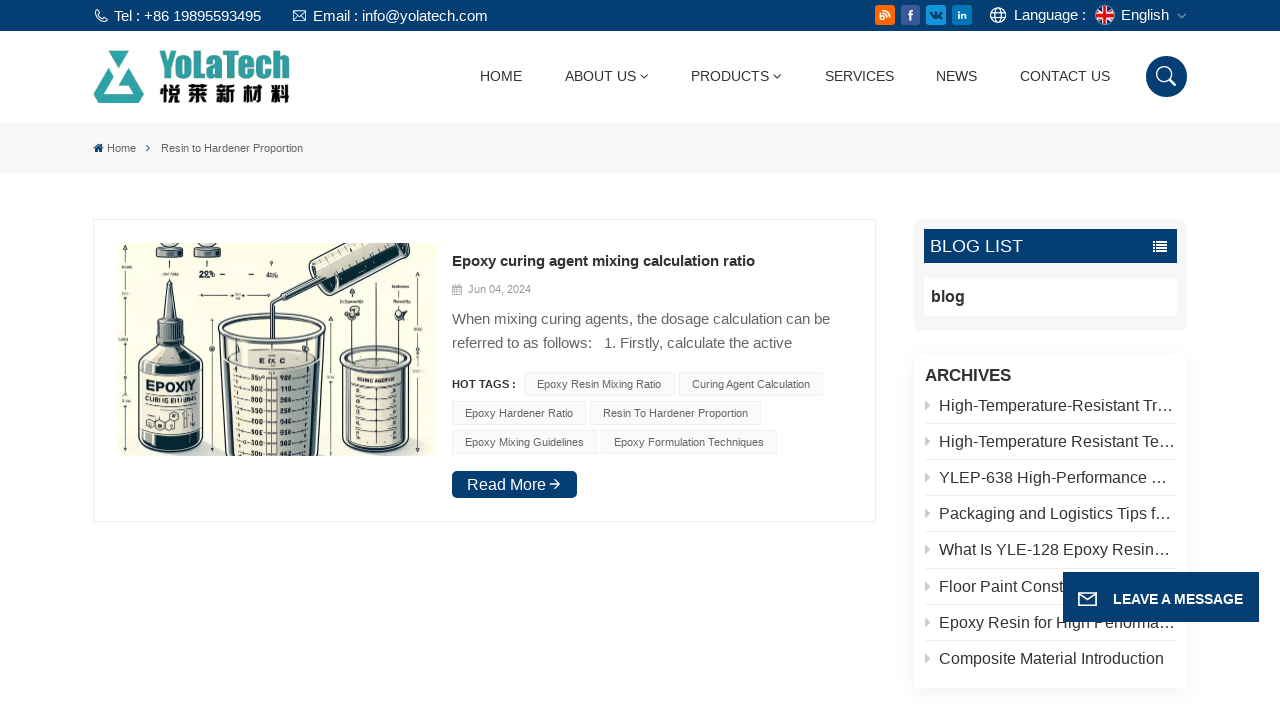

--- FILE ---
content_type: text/html; charset=UTF-8
request_url: https://www.yolatech.com/resin-to-hardener-proportion
body_size: 13796
content:
<!DOCTYPE html PUBLIC "-//W3C//DTD XHTML 1.0 Transitional//EN" "http://www.w3.org/TR/xhtml1/DTD/xhtml1-transitional.dtd">
<html xmlns="http://www.w3.org/1999/xhtml">
<head>
<meta http-equiv="X-UA-Compatible" content="IE=edge">
<meta name="viewport" content="width=device-width, initial-scale=1.0,maximum-scale=1, user-scalable=no">
<meta http-equiv="Content-Type" content="text/html; charset=utf-8" />
<meta http-equiv="X-UA-Compatible" content="IE=edge,Chrome=1" />
<meta http-equiv="X-UA-Compatible" content="IE=9" />
<meta http-equiv="Content-Type" content="text/html; charset=utf-8" />
	<meta name="csrf-token" content="vISVkOxrqVCRhqEei4BBONpQDVjYGAn3ww4GcKNV">
	<title>Factory Price Resin to Hardener Proportion,China Resin to Hardener Proportion Suppliers</title>
	<meta name="description" content="We specialize in Resin to Hardener Proportion with competitive price and high quality. You are welcome to ask us for more details." />
	<meta name="keywords" content="High Quality Resin to Hardener Proportion,Custom Resin to Hardener Proportion" />
	<link rel="shortcut icon" href="https://www.yolatech.com/storage/uploads/images/202401/15/1705300774_8OJLtSKwBA.png" type="image/png">

			<link rel="alternate" hreflang="en" href="https://www.yolatech.com/resin-to-hardener-proportion" />
			<link rel="alternate" hreflang="ru" href="https://ru.yolatech.com/resin-to-hardener-proportion" />
			<link rel="alternate" hreflang="de" href="https://de.yolatech.com/resin-to-hardener-proportion" />
			<link rel="alternate" hreflang="es" href="https://es.yolatech.com/resin-to-hardener-proportion" />
			<link rel="alternate" hreflang="ar" href="https://ar.yolatech.com/resin-to-hardener-proportion" />
		<link rel="alternate" href="https://www.yolatech.com/resin-to-hardener-proportion" hreflang="x-default" />
			<link type="text/css" rel="stylesheet" href="https://www.yolatech.com/images/moban.css">
	<link type="text/css" rel="stylesheet" href="https://www.yolatech.com/front/css/font-awesome.min.css">
<link type="text/css" rel="stylesheet" href="https://www.yolatech.com/front/css/animate.css" />
<link type="text/css" rel="stylesheet" href="https://www.yolatech.com/front/css/style.css">
	<script type="text/javascript" src="https://www.yolatech.com/front/js/jquery-1.8.3.js"></script>
<script type="text/javascript" src="https://www.yolatech.com/front/js/bootstrap.min.js"></script>
<script type="text/javascript" src="https://www.yolatech.com/front/js/swiper.min.js"></script>
<script type="text/javascript">
	$(document).on("scroll",function(){
		if($(document).scrollTop()>20){
			$("header").removeClass("large").addClass("small");
		}
		else{
			$("header").removeClass("small").addClass("large");
		}
	});
</script>

<!--[if ie9]
<script src="https://www.yolatech.com/front/js/html5shiv.min.js"></script>
<script src="https://www.yolatech.com/front/js/respond.min.js"></script>
-->
<!--[if IE 8]>
    <script src="https://oss.maxcdn.com/libs/html5shiv/3.7.0/html5shiv.js"></script>
    <script src="https://oss.maxcdn.com/libs/respond.js/1.3.0/respond.min.js"></script>
<![endif]-->
	<meta name="google-site-verification" content="V0WJO9KtN5GQRtXWZUUs2wGf-xJPusiUiTz16PDUslk" />
	<!-- Google Tag Manager -->
<script>(function(w,d,s,l,i){w[l]=w[l]||[];w[l].push({'gtm.start':
new Date().getTime(),event:'gtm.js'});var f=d.getElementsByTagName(s)[0],
j=d.createElement(s),dl=l!='dataLayer'?'&l='+l:'';j.async=true;j.src=
'https://www.googletagmanager.com/gtm.js?id='+i+dl;f.parentNode.insertBefore(j,f);
})(window,document,'script','dataLayer','GTM-KFTD6546');</script>
<!-- End Google Tag Manager -->
	
		
		</head>
<body>
<svg xlmns="http://www.w3.org/2000/svg" version="1.1" class="hidden">
  <symbol id="icon-arrow-nav" viewBox="0 0 1024 1024">
		<path d="M581.632 781.824L802.816 563.2H99.328a51.2 51.2 0 0 1 0-102.4h703.488l-221.184-218.624a51.2 51.2 0 0 1 0-72.192 46.592 46.592 0 0 1 68.096 0l310.272 307.2a55.296 55.296 0 0 1 0 74.752l-310.272 307.2a46.592 46.592 0 0 1-68.096 0 51.2 51.2 0 0 1 0-77.312z"  p-id="9162"></path>
  </symbol>
  <symbol id="icon-home" viewBox="0 0 1024 1024" >
  <path d="M840.192497 1024h-178.309309a64.604822 64.604822 0 0 1-64.604823-64.604822V646.06179H419.615104v311.395243a64.604822 64.604822 0 0 1-64.604822 64.604822H181.22331a64.604822 64.604822 0 0 1-64.604822-64.604822V525.250772H76.563498a58.14434 58.14434 0 0 1-58.790388-38.762893A64.604822 64.604822 0 0 1 31.340122 416.068622L470.652914 18.102917a64.604822 64.604822 0 0 1 89.800703 0l432.852309 396.673609a64.604822 64.604822 0 0 1-45.869424 109.828198h-44.577327v436.728598a64.604822 64.604822 0 0 1-62.666678 62.666678zM422.199297 585.979305h179.601406a64.604822 64.604822 0 0 1 64.604822 64.604822v313.333388h175.725117V465.168287h109.182149L515.876289 64.618389 76.563498 462.584094h107.890053v501.333421h178.955358v-310.749195a64.604822 64.604822 0 0 1 58.790388-67.189015z" p-id="2464"></path>
  </symbol>
  <symbol id="icon-product" viewBox="0 0 1024 1024">
  <path d="M491.093 444.587c-21.76 0-42.538-4.31-58.624-12.246L112.085 274.688c-21.93-10.795-34.56-28.117-34.688-47.488-0.128-19.627 12.587-37.376 34.902-48.725L436.053 14.08C453.12 5.419 475.093 0.683 498.005 0.683c21.76 0 42.539 4.352 58.624 12.245l320.384 157.653c21.931 10.795 34.56 28.16 34.688 47.531 0.128 19.627-12.586 37.376-34.901 48.683L553.045 431.189c-17.066 8.662-39.04 13.44-61.994 13.44zM135.68 226.688l320.427 157.696c8.704 4.267 21.418 6.741 34.901 6.741 14.464 0 28.203-2.773 37.76-7.637l323.755-164.395a22.699 22.699 0 0 0 0.81-0.426L532.907 61.013c-8.704-4.266-21.462-6.784-34.944-6.784-14.422 0-28.16 2.774-37.718 7.638L136.533 226.219a98.816 98.816 0 0 0-0.81 0.426z m288.853 796.672c-11.093 0-22.613-2.944-34.432-8.661l-0.682-0.384-286.294-150.187c-34.261-16.939-60.074-53.205-60.074-84.48V374.741c0-28.373 20.864-48.981 49.536-48.981 11.093 0 22.613 2.901 34.432 8.661l0.682 0.342 286.294 150.186c34.261 16.939 60.074 53.206 60.074 84.523v404.907c0 28.373-20.821 48.981-49.536 48.981z m-10.624-56.661c2.688 1.28 4.864 2.048 6.571 2.517V569.515c0-8.662-12.075-27.648-30.379-36.608l-0.682-0.342L103.21 382.38a35.84 35.84 0 0 0-6.571-2.475v399.701c0 8.662 12.117 27.648 30.379 36.608l0.682 0.342L413.91 966.74z m164.566 56.661c-28.715 0-49.494-20.608-49.494-48.981V569.472c0-31.317 25.771-67.584 60.032-84.48l286.976-150.57c11.776-5.76 23.339-8.662 34.432-8.662 28.672 0 49.494 20.608 49.494 48.981v404.864c0 31.318-25.771 67.584-60.032 84.48L612.907 1014.7a78.592 78.592 0 0 1-34.432 8.661zM899.84 382.379L612.95 532.907c-18.305 8.96-30.422 27.946-30.422 36.608v399.701a36.992 36.992 0 0 0 6.613-2.517L876.032 816.17c18.261-8.918 30.379-27.904 30.379-36.566V379.904a36.395 36.395 0 0 0-6.571 2.475z" p-id="3372"></path>
  </symbol>
  <symbol id="con-mes" viewBox="0 0 1024 1024">
  <path d="M832 128H192c-70.656 0-128 57.344-128 128v384c0 70.656 57.344 128 128 128h127.808v65.408c0 24 13.44 45.568 34.944 56.192 8.896 4.288 18.368 6.464 27.776 6.464 13.504 0 26.88-4.416 38.08-12.992L570.048 768H832c70.656 0 128-57.344 128-128V256c0-70.656-57.344-128-128-128z m64 512c0 35.392-28.608 64-64 64l-272.576-0.064c-7.04 0-13.888 2.304-19.456 6.592L383.744 833.472v-97.536c0-17.664-14.336-31.936-31.936-31.936H192c-35.392 0-64-28.608-64-64V256c0-35.392 28.608-64 64-64h640c35.392 0 64 28.608 64 64v384zM320 384c-35.392 0-64 28.608-64 64 0 35.392 28.608 64 64 64 35.392 0 64-28.608 64-64 0-35.392-28.608-64-64-64z m192 0c-35.392 0-64 28.608-64 64 0 35.392 28.608 64 64 64 35.392 0 64-28.608 64-64 0-35.392-28.608-64-64-64z m192 0c-35.392 0-64 28.608-64 64 0 35.392 28.608 64 64 64 35.392 0 64-28.608 64-64 0-35.392-28.608-64-64-64z" p-id="7771"></path>
  </symbol>
  <symbol id="con-whatsapp" viewBox="0 0 1024 1024">
  <path d="M713.5 599.9c-10.9-5.6-65.2-32.2-75.3-35.8-10.1-3.8-17.5-5.6-24.8 5.6-7.4 11.1-28.4 35.8-35 43.3-6.4 7.4-12.9 8.3-23.8 2.8-64.8-32.4-107.3-57.8-150-131.1-11.3-19.5 11.3-18.1 32.4-60.2 3.6-7.4 1.8-13.7-1-19.3-2.8-5.6-24.8-59.8-34-81.9-8.9-21.5-18.1-18.5-24.8-18.9-6.4-0.4-13.7-0.4-21.1-0.4-7.4 0-19.3 2.8-29.4 13.7-10.1 11.1-38.6 37.8-38.6 92s39.5 106.7 44.9 114.1c5.6 7.4 77.7 118.6 188.4 166.5 70 30.2 97.4 32.8 132.4 27.6 21.3-3.2 65.2-26.6 74.3-52.5 9.1-25.8 9.1-47.9 6.4-52.5-2.7-4.9-10.1-7.7-21-13z m211.7-261.5c-22.6-53.7-55-101.9-96.3-143.3-41.3-41.3-89.5-73.8-143.3-96.3C630.6 75.7 572.2 64 512 64h-2c-60.6 0.3-119.3 12.3-174.5 35.9-53.3 22.8-101.1 55.2-142 96.5-40.9 41.3-73 89.3-95.2 142.8-23 55.4-34.6 114.3-34.3 174.9 0.3 69.4 16.9 138.3 48 199.9v152c0 25.4 20.6 46 46 46h152.1c61.6 31.1 130.5 47.7 199.9 48h2.1c59.9 0 118-11.6 172.7-34.3 53.5-22.3 101.6-54.3 142.8-95.2 41.3-40.9 73.8-88.7 96.5-142 23.6-55.2 35.6-113.9 35.9-174.5 0.3-60.9-11.5-120-34.8-175.6z m-151.1 438C704 845.8 611 884 512 884h-1.7c-60.3-0.3-120.2-15.3-173.1-43.5l-8.4-4.5H188V695.2l-4.5-8.4C155.3 633.9 140.3 574 140 513.7c-0.4-99.7 37.7-193.3 107.6-263.8 69.8-70.5 163.1-109.5 262.8-109.9h1.7c50 0 98.5 9.7 144.2 28.9 44.6 18.7 84.6 45.6 119 80 34.3 34.3 61.3 74.4 80 119 19.4 46.2 29.1 95.2 28.9 145.8-0.6 99.6-39.7 192.9-110.1 262.7z" p-id="2166"></path>
  </symbol>
  <symbol id="con-email" viewBox="0 0 1024 1024">
	<path d="M860.7 192.6h-697c-27.5 0-49.8 22.3-49.8 49.8V780c0 27.5 22.3 49.8 49.8 49.8h697c3.7 0 7.4-0.4 11-1.2 6.3 0 12.3-2.3 16.9-6.5v-1.5c13.5-9.1 21.7-24.3 21.9-40.6V242.3c0-27.5-22.3-49.7-49.8-49.7zM512.2 556L169.9 248.6h686.6L512.2 556zM163.7 309.8l229.5 206.4-229.5 228.7V309.8z m266.6 238.7l66.2 59.5c9.4 8.4 23.7 8.4 33.1 0l70.5-63 215.8 235H198.8l231.5-231.5z m206.3-36.8l224-199.1v443.1l-224-244z m0 0" p-id="2380"></path>
  </symbol>
  <symbol id="con-tel" viewBox="0 0 1024 1024">
  <path d="M506.189667 655.677307c3.924379 7.848759 11.773138 11.773138 19.621896 15.697517 19.621896 15.697517 39.243793 11.773138 47.092551 7.848759l39.243793-58.865689 0 0c7.848759-7.848759 15.697517-11.773138 23.546276-19.621896 7.848759-3.924379 15.697517-7.848759 27.470655-7.848759l0 0c7.848759-3.924379 19.621896 0 27.470655 0l3.924379 0c7.848759 3.924379 15.697517 7.848759 23.546276 15.697517L863.306134 722.390731l3.924379 0c7.848759 7.848759 11.773138 15.697517 15.697517 23.546276l0 0c3.924379 7.848759 7.848759 19.621896 7.848759 27.470655 0 11.773138 0 23.546276-3.924379 31.395034l0 0c-3.924379 11.773138-11.773138 19.621896-19.621896 27.470655-7.848759 7.848759-19.621896 15.697517-35.319413 23.546276l0 3.924379c-11.773138 7.848759-31.395034 15.697517-47.092551 19.621896-82.411965 27.470655-168.747285 23.546276-251.158227-3.924379-7.848759-3.924379-19.621896-7.848759-27.470655-11.773138l0-62.790068c15.697517 3.924379 31.395034 11.773138 47.092551 15.697517 70.638827 23.546276 145.20101 31.395034 211.915457 7.848759 15.697517-3.924379 27.470655-11.773138 35.319413-15.697517l3.924379-3.924379c7.848759-3.924379 15.697517-11.773138 23.546276-15.697517 0-3.924379 3.924379-3.924379 3.924379-7.848759l0 0 0 0c0 0 0 0 0-3.924379 0-3.924379 0-3.924379 0-3.924379l0 0c0-3.924379-3.924379-3.924379-3.924379-3.924379l0-3.924379L682.785711 651.752928l0 0c-3.924379 0-3.924379 0-7.848759 0l0 0-3.924379 0 0 0c-3.924379 0-3.924379 0-3.924379 0l0 0 0 0c-3.924379 0-3.924379 3.924379-3.924379 3.924379l0 0 0 0-47.092551 62.790068c0 3.924379-3.924379 7.848759-7.848759 7.848759 0 0-47.092551 31.395034-102.032838 3.924379L506.189667 655.677307zM298.198589 153.35983l113.805976 145.20101 0 3.924379c3.924379 7.848759 7.848759 15.697517 11.773138 23.546276 0 7.848759 3.924379 19.621896 0 27.470655 0 11.773138-3.924379 19.621896-7.848759 27.470655l0 3.924379c-7.848759 7.848759-11.773138 11.773138-19.621896 19.621896l-3.924379 0-54.94131 39.243793c-3.924379 7.848759-7.848759 27.470655 7.848759 47.092551 23.546276 35.319413 51.016931 70.638827 82.410941 98.108458l0 0 0 0c23.546276 23.546276 51.016931 47.092551 78.487585 66.714448l0 74.563206c-3.924379-3.924379-11.773138-7.848759-15.697517-11.773138-39.243793-27.470655-74.563206-54.94131-105.957217-86.335321l0 0c-31.395034-31.395034-62.790068-66.714448-86.335321-105.957217-47.092551-62.790068-7.848759-117.730355-7.848759-117.730355 0-3.924379 3.924379-3.924379 7.848759-7.848759l58.865689-43.168172 3.924379-3.924379c0 0 0 0 3.924379 0l0-3.924379c0 0 0 0 0-3.924379l0-3.924379c0-3.924379 0-3.924379 0-3.924379l0 0 0 0L251.107061 188.67822l0 0c-3.924379 0-3.924379 0-3.924379-3.924379l-3.924379 0c0 0 0 0-3.924379 0l-3.924379 0 0 0c-3.924379 0-3.924379 3.924379-7.848759 3.924379-3.924379 7.848759-11.773138 15.697517-15.697517 23.546276-7.848759 11.773138-15.697517 23.546276-19.621896 39.243793-23.546276 66.714448-15.697517 141.27663 7.848759 211.915457 23.546276 78.487585 74.563206 153.049768 137.352251 215.839837 51.016931 51.016931 105.957217 94.184079 168.747285 121.654734l0 62.790068c-78.487585-31.395034-149.125389-82.410941-211.915457-141.27663-66.714448-70.638827-121.654734-153.049768-153.049768-239.386112-27.470655-82.410941-31.395034-168.747285-3.924379-251.158227 7.848759-19.621896 15.697517-35.319413 23.546276-47.092551l0 0 0 0c7.848759-15.697517 15.697517-27.470655 23.546276-35.319413 7.848759-7.848759 15.697517-15.697517 27.470655-19.621896l3.924379 0c7.848759-3.924379 15.697517-3.924379 27.470655-3.924379 11.773138 0 19.621896 3.924379 27.470655 7.848759l3.924379 0L298.198589 153.35983zM298.198589 153.35983 298.198589 153.35983 298.198589 153.35983 298.198589 153.35983zM298.198589 153.35983 298.198589 153.35983 298.198589 153.35983 298.198589 153.35983z" p-id="3578"></path>
  </symbol>
  <symbol id="con-skype" viewBox="0 0 1024 1024" >
  <path d="M352 128c-123.36 0-224 100.64-224 224 0 32.992 10.112 63.616 23.008 92A368.896 368.896 0 0 0 144 512c0 202.88 165.12 368 368 368 23.36 0 45.888-2.88 68-7.008 28.384 12.896 59.008 23.008 92 23.008 123.36 0 224-100.64 224-224 0-32.992-10.112-63.616-23.008-92 4.16-22.112 7.008-44.64 7.008-68 0-202.88-165.12-368-368-368-23.36 0-45.888 2.88-68 7.008C415.616 138.112 384.992 128 352 128z m0 64c27.616 0 53.376 6.72 76 19.008a32 32 0 0 0 22.016 2.976A306.784 306.784 0 0 1 512 208c168.256 0 304 135.744 304 304 0 21.376-1.888 41.888-6.016 62.016a32 32 0 0 0 3.008 21.984c12.256 22.624 19.008 48.384 19.008 76 0 88.736-71.264 160-160 160-27.616 0-53.376-6.72-76-19.008a32 32 0 0 0-22.016-2.976A306.784 306.784 0 0 1 512 816 303.552 303.552 0 0 1 208 512c0-21.376 1.888-41.888 6.016-62.016a32 32 0 0 0-3.008-21.984A158.592 158.592 0 0 1 192 352c0-88.736 71.264-160 160-160z m155.008 100.992c-79.136 0-164 33.504-164 123.008 0 43.136 15.232 88.736 100 110.016l105.984 25.984c31.872 7.872 40 25.888 40 42.016 0 26.88-26.624 52.992-74.976 52.992-94.528 0-82.4-72-133.024-72-22.72 0-39.008 15.616-39.008 37.984 0 43.648 53.632 101.024 172.032 101.024 112.608 0 168-54.4 168-127.04 0-46.976-21.632-96-107.008-114.976l-78.016-18.016c-29.632-6.72-64-15.104-64-42.976 0-28 23.744-48 67.008-48 87.136 0 79.744 60 123.008 60 22.72 0 41.984-12.992 41.984-36 0-53.76-85.12-94.016-157.984-94.016z" p-id="10267"></path>
  </symbol>
  <symbol id="con-code" viewBox="0 0 1024 1024" >
  <path d="M112 195.84A83.84 83.84 0 0 1 195.84 112h202.992a83.84 83.84 0 0 1 83.84 83.84v202.992a83.84 83.84 0 0 1-83.84 83.84H195.84A83.84 83.84 0 0 1 112 398.832V195.84zM195.84 176A19.84 19.84 0 0 0 176 195.84v202.992c0 10.96 8.88 19.84 19.84 19.84h202.992a19.84 19.84 0 0 0 19.84-19.84V195.84A19.84 19.84 0 0 0 398.832 176H195.84z m345.488 19.84A83.84 83.84 0 0 1 625.168 112H828.16A83.84 83.84 0 0 1 912 195.84v202.992a83.84 83.84 0 0 1-83.84 83.84H625.184a83.84 83.84 0 0 1-83.84-83.84V195.84z m83.84-19.84a19.84 19.84 0 0 0-19.84 19.84v202.992c0 10.96 8.88 19.84 19.84 19.84H828.16A19.84 19.84 0 0 0 848 398.832V195.84A19.84 19.84 0 0 0 828.16 176H625.184zM112 625.168a83.84 83.84 0 0 1 83.84-83.84h202.992a83.84 83.84 0 0 1 83.84 83.84V828.16A83.84 83.84 0 0 1 398.832 912H195.84A83.84 83.84 0 0 1 112 828.16V625.184z m83.84-19.84a19.84 19.84 0 0 0-19.84 19.84V828.16c0 10.944 8.88 19.824 19.84 19.824h202.992a19.84 19.84 0 0 0 19.84-19.84V625.184a19.84 19.84 0 0 0-19.84-19.84H195.84z m345.488-32a32 32 0 0 1 32-32h88.16a32 32 0 0 1 32 32v86.832h49.088v-86.832a32 32 0 0 1 32-32h95.84a32 32 0 0 1 0 64h-63.84v86.832a32 32 0 0 1-32 32h-113.072a32 32 0 0 1-32-32v-86.832h-24.16v92.592a32 32 0 1 1-64 0v-124.592z m329.088 54.256a32 32 0 0 1 32 32v53.184a32 32 0 0 1-64 0v-53.184a32 32 0 0 1 32-32z m-240.912 150.832a32 32 0 0 1 32-32h134.16a32 32 0 0 1 0 64h-102.16v29.92H838.4v-21.184a32 32 0 0 1 64 0v53.184a32 32 0 0 1-32 32H661.504a32 32 0 0 1-32-32v-93.92z m-56.16-12.832a32 32 0 0 1 32 32v74.752a32 32 0 1 1-64 0v-74.752a32 32 0 0 1 32-32z" p-id="2649"></path>
  </symbol>
  <symbol id="con-add" viewBox="0 0 1024 1024" >
 <path d="M877.216 491.808M895.904 448c0-212.064-171.936-384-384-384-212.064 0-384 171.936-384 384 0 104.672 42.016 199.456 109.92 268.736L237.664 716.736l1.568 1.568c0.768 0.768 1.536 1.568 2.336 2.336l217.12 217.12c29.376 29.376 76.992 29.376 106.368 0l217.12-217.12c0.768-0.768 1.568-1.536 2.336-2.336l1.568-1.568-0.16 0C853.888 647.456 895.904 552.672 895.904 448zM565.088 847.36c-53.12 53.12-53.152 53.248-106.368 0L285.76 673.472C228 615.648 191.904 536.224 191.904 448c0-176.736 143.264-320 320-320 176.736 0 320 143.264 320 320 0 88.224-36.096 167.648-93.856 225.472L565.088 847.36zM512 256c-106.048 0-192 85.952-192 192s85.952 192 192 192 192-85.952 192-192S618.048 256 512 256zM512 576c-70.688 0-128-57.312-128-128s57.312-128 128-128 128 57.312 128 128S582.688 576 512 576z" p-id="3352"></path>
 </symbol>
 <symbol id="icon-im" viewBox="0 0 1024 1024" >
 <path d="M279.499 275C251.102 275 228 298.095 228 326.483 228 354.889 251.102 378 279.499 378 307.897 378 331 354.89 331 326.483c0.001-28.389-23.103-51.483-51.501-51.483z m143.018 0C394.111 275 371 298.095 371 326.483 371 354.889 394.11 378 422.517 378 450.905 378 474 354.89 474 326.483 474 298.094 450.905 275 422.517 275z m142.001 5C536.111 280 513 303.112 513 331.518 513 359.906 536.11 383 564.518 383 592.905 383 616 359.906 616 331.518 616 303.111 592.906 280 564.518 280z m337.218 93.499H799.634V156.266C799.634 94.914 749.636 45 688.179 45h-531.76C94.983 45 45 94.913 45 156.266v358.177c0 60.704 48.929 110.211 109.473 111.25l-1.19 159.84 231.09-159.354v126.426c0 51.892 42.288 94.109 94.265 94.109h239.477L909.901 979l-0.942-132.56C957.573 842.744 996 802.07 996 752.605V467.604c0-51.89-42.286-94.105-94.264-94.105zM368.253 571.03L208.973 681l0.816-109.97H156.77c-31.303 0-56.771-25.474-56.771-56.787V155.79C100 124.476 125.467 99 156.771 99h531.424C719.517 99 745 124.476 745 155.79v358.453c0 31.313-25.483 56.788-56.805 56.788H368.253zM941 752.934c0 21.851-17.774 39.628-39.62 39.628h-47.764l0.602 82.438-119.309-82.438H478.622c-21.847 0-39.622-17.777-39.622-39.628v-127.03h248.992c61.408 0 111.366-49.97 111.366-111.388V428h102.021C923.226 428 941 445.777 941 467.627v285.307z" p-id="5831"></path>
 </symbol>
<symbol id="icon-whatsapp" viewBox="0 0 1024 1024" >
<path d="M713.5 599.9c-10.9-5.6-65.2-32.2-75.3-35.8-10.1-3.8-17.5-5.6-24.8 5.6-7.4 11.1-28.4 35.8-35 43.3-6.4 7.4-12.9 8.3-23.8 2.8-64.8-32.4-107.3-57.8-150-131.1-11.3-19.5 11.3-18.1 32.4-60.2 3.6-7.4 1.8-13.7-1-19.3-2.8-5.6-24.8-59.8-34-81.9-8.9-21.5-18.1-18.5-24.8-18.9-6.4-0.4-13.7-0.4-21.1-0.4-7.4 0-19.3 2.8-29.4 13.7-10.1 11.1-38.6 37.8-38.6 92s39.5 106.7 44.9 114.1c5.6 7.4 77.7 118.6 188.4 166.5 70 30.2 97.4 32.8 132.4 27.6 21.3-3.2 65.2-26.6 74.3-52.5 9.1-25.8 9.1-47.9 6.4-52.5-2.7-4.9-10.1-7.7-21-13z m211.7-261.5c-22.6-53.7-55-101.9-96.3-143.3-41.3-41.3-89.5-73.8-143.3-96.3C630.6 75.7 572.2 64 512 64h-2c-60.6 0.3-119.3 12.3-174.5 35.9-53.3 22.8-101.1 55.2-142 96.5-40.9 41.3-73 89.3-95.2 142.8-23 55.4-34.6 114.3-34.3 174.9 0.3 69.4 16.9 138.3 48 199.9v152c0 25.4 20.6 46 46 46h152.1c61.6 31.1 130.5 47.7 199.9 48h2.1c59.9 0 118-11.6 172.7-34.3 53.5-22.3 101.6-54.3 142.8-95.2 41.3-40.9 73.8-88.7 96.5-142 23.6-55.2 35.6-113.9 35.9-174.5 0.3-60.9-11.5-120-34.8-175.6z m-151.1 438C704 845.8 611 884 512 884h-1.7c-60.3-0.3-120.2-15.3-173.1-43.5l-8.4-4.5H188V695.2l-4.5-8.4C155.3 633.9 140.3 574 140 513.7c-0.4-99.7 37.7-193.3 107.6-263.8 69.8-70.5 163.1-109.5 262.8-109.9h1.7c50 0 98.5 9.7 144.2 28.9 44.6 18.7 84.6 45.6 119 80 34.3 34.3 61.3 74.4 80 119 19.4 46.2 29.1 95.2 28.9 145.8-0.6 99.6-39.7 192.9-110.1 262.7z" p-id="2166"></path>
</symbol>
<symbol id="fixed-email-close" viewBox="0 0 800 800">
	<g transform="matrix(1.000730037689209,0,0,1.0236200094223022,399,310.5)" opacity="1" style="display: block;"><g opacity="1" transform="matrix(1,0,0,1,0,0)"><path stroke-linecap="butt" stroke-linejoin="miter" fill-opacity="0" stroke-miterlimit="3" stroke="rgb(255,255,255)" stroke-opacity="1" stroke-width="40" d=" M-255.25,-31.75 C-255.25,-31.75 255.2519989013672,-31.746999740600586 255.2519989013672,-31.746999740600586"></path></g></g><g transform="matrix(1,0,0,1,400,329.531005859375)" opacity="1" style="display: block;"><g opacity="1" transform="matrix(1,0,0,1,0,0)"><path fill="rgb(255,255,255)" fill-opacity="1" d=" M-0.5,127 C-0.5,127 -236.5,-33.5 -236.5,-33.5 C-236.5,-33.5 -236,287 -236,287 C-236,287 234.5,287 234.5,287 C234.5,287 234.5,-33 234.5,-33 C234.5,-33 -0.5,127 -0.5,127z"></path><path stroke-linecap="butt" stroke-linejoin="miter" fill-opacity="0" stroke-miterlimit="3" stroke="rgb(255,255,255)" stroke-opacity="1" stroke-width="40" d=" M-0.5,127 C-0.5,127 -236.5,-33.5 -236.5,-33.5 C-236.5,-33.5 -236,287 -236,287 C-236,287 234.5,287 234.5,287 C234.5,287 234.5,-33 234.5,-33 C234.5,-33 -0.5,127 -0.5,127z"></path></g></g><g transform="matrix(1,0,0,1,399,593.875)" opacity="1" style="display: block;"><g opacity="1" transform="matrix(1,0,0,1,0,0)"><path fill-opacity="1" d=" M-156,28.5 C-156,28.5 -156,-142 -156,-142 C-156,-142 155,-142 155,-142 C155,-142 155,27 155,27"></path><path stroke-linecap="butt" stroke-linejoin="miter" fill-opacity="0" stroke-miterlimit="3" stroke="rgb(255,255,255)" stroke-opacity="1" stroke-width="40" d=" M-156,28.5 C-156,28.5 -156,-142 -156,-142 C-156,-142 155,-142 155,-142 C155,-142 155,27 155,27"></path></g><g opacity="1" transform="matrix(0.9261299967765808,0,0,1,0,0)"><path fill-opacity="1" d=" M-124,-21 C-124,-21 -1,-21 -1,-21 M-124,-83 C-124,-83 118,-83 118,-83"></path><path stroke-linecap="butt" stroke-linejoin="miter" fill-opacity="0" stroke-miterlimit="3" stroke="rgb(255,255,255)" stroke-opacity="1" stroke-width="40" d=" M-124,-21 C-124,-21 -1,-21 -1,-21 M-124,-83 C-124,-83 118,-83 118,-83"></path></g></g><g transform="matrix(1,0,0,1,400,329.531005859375)" opacity="1" style="display: block;"><g opacity="1" transform="matrix(1,0,0,1,0,0)"><path fill-opacity="1" d=" M-0.5,127 C-0.5,127 -236.5,-33.5 -236.5,-33.5 C-236.5,-33.5 -236,287 -236,287 C-236,287 234.5,287 234.5,287 C234.5,287 234.5,-33 234.5,-33 C234.5,-33 -0.5,127 -0.5,127z"></path><path stroke-linecap="butt" stroke-linejoin="miter" fill-opacity="0" stroke-miterlimit="3" stroke="rgb(255,255,255)" stroke-opacity="1" stroke-width="40" d=" M-0.5,127 C-0.5,127 -236.5,-33.5 -236.5,-33.5 C-236.5,-33.5 -236,287 -236,287 C-236,287 234.5,287 234.5,287 C234.5,287 234.5,-33 234.5,-33 C234.5,-33 -0.5,127 -0.5,127z"></path></g></g>
</symbol>
<symbol id="fixed-email-open" viewBox="0 0 800 800">
	<g transform="matrix(1.000730037689209,0,0,1.0236200094223022,399,310.5)" opacity="1" style="display: block;"><g opacity="1" transform="matrix(1,0,0,1,0,0)"><path stroke-linecap="butt" stroke-linejoin="miter" fill-opacity="0" stroke-miterlimit="3" stroke="rgb(255,255,255)" stroke-opacity="1" stroke-width="40" d=" M-255.25,-31.75 C-255.25,-31.75 255.2519989013672,-31.746999740600586 255.2519989013672,-31.746999740600586"></path></g></g><g transform="matrix(1,0,0,1,400,329.531005859375)" opacity="1" style="display: block;"><g opacity="1" transform="matrix(1,0,0,1,0,0)"><path fill="rgb(255,255,255)" fill-opacity="1" d=" M21.8818416595459,-207.9999237060547 C21.8818416595459,-207.9999237060547 -236.5,-33.5 -236.5,-33.5 C-236.5,-33.5 -236,287 -236,287 C-236,287 234.5,287 234.5,287 C234.5,287 234.5,-33 234.5,-33 C234.5,-33 21.8818416595459,-207.9999237060547 21.8818416595459,-207.9999237060547z"></path><path stroke-linecap="butt" stroke-linejoin="miter" fill-opacity="0" stroke-miterlimit="3" stroke="rgb(255,255,255)" stroke-opacity="1" stroke-width="40" d=" M21.8818416595459,-207.9999237060547 C21.8818416595459,-207.9999237060547 -236.5,-33.5 -236.5,-33.5 C-236.5,-33.5 -236,287 -236,287 C-236,287 234.5,287 234.5,287 C234.5,287 234.5,-33 234.5,-33 C234.5,-33 21.8818416595459,-207.9999237060547 21.8818416595459,-207.9999237060547z"></path></g></g><g transform="matrix(1,0,0,1,399,327.875)" opacity="1" style="display: block;"><g opacity="1" transform="matrix(1,0,0,1,0,0)"><path fill-opacity="1" d=" M-156,28.5 C-156,28.5 -156,-142 -156,-142 C-156,-142 155,-142 155,-142 C155,-142 155,27 155,27"></path><path stroke-linecap="butt" stroke-linejoin="miter" fill-opacity="0" stroke-miterlimit="3" stroke="rgb(255,255,255)" stroke-opacity="1" stroke-width="40" d=" M-156,28.5 C-156,28.5 -156,-142 -156,-142 C-156,-142 155,-142 155,-142 C155,-142 155,27 155,27"></path></g><g opacity="1" transform="matrix(0.9261299967765808,0,0,1,0,0)"><path fill="rgb(255,255,255)" fill-opacity="1" d=" M-124,-21 C-124,-21 -1,-21 -1,-21 M-124,-83 C-124,-83 118,-83 118,-83"></path><path stroke-linecap="butt" stroke-linejoin="miter" fill-opacity="0" stroke-miterlimit="3" stroke="rgb(255,255,255)" stroke-opacity="1" stroke-width="40" d=" M-124,-21 C-124,-21 -1,-21 -1,-21 M-124,-83 C-124,-83 118,-83 118,-83"></path></g></g><g transform="matrix(1,0,0,1,400,329.531005859375)" opacity="1" style="display: block;"><g opacity="1" transform="matrix(1,0,0,1,0,0)"><path fill-opacity="1" d=" M-0.5,127 C-0.5,127 -236.5,-33.5 -236.5,-33.5 C-236.5,-33.5 -236,287 -236,287 C-236,287 234.5,287 234.5,287 C234.5,287 234.5,-33 234.5,-33 C234.5,-33 -0.5,127 -0.5,127z"></path><path stroke-linecap="butt" stroke-linejoin="miter" fill-opacity="0" stroke-miterlimit="3" stroke="rgb(255,255,255)" stroke-opacity="1" stroke-width="40" d=" M-0.5,127 C-0.5,127 -236.5,-33.5 -236.5,-33.5 C-236.5,-33.5 -236,287 -236,287 C-236,287 234.5,287 234.5,287 C234.5,287 234.5,-33 234.5,-33 C234.5,-33 -0.5,127 -0.5,127z"></path></g></g>
</symbol>
</svg>
<header class="large">
	<div class="top_section">
		<div class="container clearfix">
			<div class="top_con">
														<a  rel="nofollow" target="_blank" href="tel:+86 19895593495"><svg class="icon"><use xlink:href="#con-tel"></use></svg>Tel : +86 19895593495</a>
																			<a rel="nofollow" target="_blank" href="mailto:info@yolatech.com"><svg class="icon"><use xlink:href="#con-email"></use></svg>Email : info@yolatech.com</a>
							</div>
			<div class="top_r">
				<div class="top_sns">
																		<a href="https://www.yolatech.com/blogs" rel="nofollow" target="_blank"><img src="https://www.yolatech.com/storage/uploads/images/202401/17/1705457831_f1Kg1GY68p.jpg" alt="blog"></a>
													<a href="https://www.facebook.com/profile.php?id=100091835594467" rel="nofollow" target="_blank"><img src="https://www.yolatech.com/storage/uploads/images/202403/13/1710320327_4pTqKKIlEv.png" alt="Facebook"></a>
													<a href="https://vk.com/yolatechepoxy" rel="nofollow" target="_blank"><img src="https://www.yolatech.com/storage/uploads/images/202403/13/1710322167_6WniCtudoU.png" alt="VK"></a>
													<a href="https://www.linkedin.com/company/yolatech/?viewAsMember=true" rel="nofollow" target="_blank"><img src="https://www.yolatech.com/storage/uploads/images/202403/13/1710320342_0CUOKESC4O.png" alt="Linkedin"></a>
															</div>
				<div class="language">
					<p>Language :
																														<picture>
										<source type="image/webp" srcset="https://www.yolatech.com/storage/uploads/images/202401/15/1705301739_jVNChztLG5.webp">
										<source type="image/jpeg" srcset="https://www.yolatech.com/storage/uploads/images/202401/15/1705301739_jVNChztLG5.jpg">
										<img src="https://www.yolatech.com/storage/uploads/images/202401/15/1705301739_jVNChztLG5.jpg" alt="English">
									</picture>
								English
																																																																							<i class="fa fa-angle-down"></i></p>
					<div class="language_ul">
						<ul>
															<li class=" active "><a href="https://www.yolatech.com/resin-to-hardener-proportion">											<picture>
												<source type="image/webp" srcset="https://www.yolatech.com/storage/uploads/images/202401/15/1705301739_jVNChztLG5.webp">
												<source type="image/jpeg" srcset="https://www.yolatech.com/storage/uploads/images/202401/15/1705301739_jVNChztLG5.jpg">
												<img src="https://www.yolatech.com/storage/uploads/images/202401/15/1705301739_jVNChztLG5.jpg" alt="English">
											</picture>
										English</a></li>
															<li class=""><a href="https://ru.yolatech.com/resin-to-hardener-proportion">											<picture>
												<source type="image/webp" srcset="https://www.yolatech.com/storage/uploads/images/202401/19/1705629495_044GoemNO0.webp">
												<source type="image/jpeg" srcset="https://www.yolatech.com/storage/uploads/images/202401/19/1705629495_044GoemNO0.jpg">
												<img src="https://www.yolatech.com/storage/uploads/images/202401/19/1705629495_044GoemNO0.jpg" alt="Русский">
											</picture>
										Русский</a></li>
															<li class=""><a href="https://de.yolatech.com/resin-to-hardener-proportion">											<picture>
												<source type="image/webp" srcset="https://www.yolatech.com/storage/uploads/images/202401/19/1705629503_07GcKLT2D5.webp">
												<source type="image/jpeg" srcset="https://www.yolatech.com/storage/uploads/images/202401/19/1705629503_07GcKLT2D5.jpg">
												<img src="https://www.yolatech.com/storage/uploads/images/202401/19/1705629503_07GcKLT2D5.jpg" alt="Deutsch">
											</picture>
										Deutsch</a></li>
															<li class=""><a href="https://es.yolatech.com/resin-to-hardener-proportion">											<picture>
												<source type="image/webp" srcset="https://www.yolatech.com/storage/uploads/images/202401/19/1705629519_9JI5uuLXYT.webp">
												<source type="image/jpeg" srcset="https://www.yolatech.com/storage/uploads/images/202401/19/1705629519_9JI5uuLXYT.jpg">
												<img src="https://www.yolatech.com/storage/uploads/images/202401/19/1705629519_9JI5uuLXYT.jpg" alt="Español">
											</picture>
										Español</a></li>
															<li class=""><a href="https://ar.yolatech.com/resin-to-hardener-proportion">											<picture>
												<source type="image/webp" srcset="https://www.yolatech.com/storage/uploads/images/202401/19/1705629526_M7WFFSruie.webp">
												<source type="image/jpeg" srcset="https://www.yolatech.com/storage/uploads/images/202401/19/1705629526_M7WFFSruie.jpg">
												<img src="https://www.yolatech.com/storage/uploads/images/202401/19/1705629526_M7WFFSruie.jpg" alt="اللغة العربية">
											</picture>
										اللغة العربية</a></li>
													</ul>
					</div>
				</div>
			</div>
		</div>
	</div>
	<div class="nav_section">
		<div class="container">
			<div class="main">
				<div  id="logo"><a href="/">							<picture>
								<source type="image/webp" srcset="https://www.yolatech.com/storage/uploads/images/202401/15/1705300765_s8KQBNNHD6.webp">
								<source type="image/jpeg" srcset="https://www.yolatech.com/storage/uploads/images/202401/15/1705300765_s8KQBNNHD6.png">
								<img src="https://www.yolatech.com/storage/uploads/images/202401/15/1705300765_s8KQBNNHD6.png" alt="Nanjing Yolatech Co., Ltd.">
							</picture>
						</a></div>
				<div class="nav_r">
					<div class="header-navigation">
						<nav class="main-navigation">
							<div class="main-navigation-inner">
							<div class="hidden_web nav_con clearfix">
																										<a rel="nofollow" target="_blank" href="tel:+86 19895593495">+86 19895593495</a>
																<a href="https://www.yolatech.com/contact-us" class="email_btn">Get A Quote</a>
							</div>
								<ul id="menu-main-menu" class="main-menu clearfix">
									<li class=""><a href="/">Home</a></li>

																			<li class="menu-children ">
											<a href="https://www.yolatech.com/about-us">About Us</a>
																							<ul class="sub-menu">
																											<li class="">
															<a href="https://www.yolatech.com/certificate">Certificate</a>
																													</li>
																									</ul>
																					</li>
																		
									<li class="  menu-children  ">
										<a href="https://www.yolatech.com/products">Products</a>
										<ul class="sub-menu">
																							<li class="menu-children">
													<a href="https://www.yolatech.com/epoxy-resin-8229" class="title">Epoxy Resin</a>
																											<ul class="sub-menu">
																															<li><a href="https://www.yolatech.com/bisphenol-a-epoxy-resin-2685" >Bisphenol A epoxy resin</a></li>
																															<li><a href="https://www.yolatech.com/bisphenol-f-epoxy-resin-5898" >Bisphenol F epoxy resin</a></li>
																															<li><a href="https://www.yolatech.com/phenolic-epoxy-resin-8305" >Phenolic epoxy resin</a></li>
																															<li><a href="https://www.yolatech.com/brominated-epoxy-resin-2811" >Brominated epoxy resin</a></li>
																															<li><a href="https://www.yolatech.com/dopo-modified-phenolic-epoxy-resin-5621" >DOPO modified phenolic epoxy resin</a></li>
																															<li><a href="https://www.yolatech.com/mdi-modified-epoxy-resin-3990" >MDI modified epoxy resin</a></li>
																															<li><a href="https://www.yolatech.com/macromolecular-epoxy-resin-6627" >Macromolecular epoxy resin</a></li>
																															<li><a href="https://www.yolatech.com/dcpd-epoxy-resin" >DCPD epoxy resin</a></li>
																															<li><a href="https://www.yolatech.com/multifunctional-epoxy-resin" >Multifunctional epoxy resin</a></li>
																															<li><a href="https://www.yolatech.com/crystalline-epoxy-resin-4323" >Crystalline epoxy resin</a></li>
																															<li><a href="https://www.yolatech.com/hbpa-epoxy-resin-8300" >HBPA epoxy resin</a></li>
																															<li><a href="https://www.yolatech.com/phenolic-resin-3722" >Phenolic resin</a></li>
																															<li><a href="https://www.yolatech.com/cycloaliphatic-epoxy-resin" >Cycloaliphatic Epoxy Resin</a></li>
																													</ul>
																									</li>
																							<li class="menu-children">
													<a href="https://www.yolatech.com/curing-agent" class="title">Curing Agent</a>
																											<ul class="sub-menu">
																															<li><a href="https://www.yolatech.com/basic-curing-agent" >Basic curing agent</a></li>
																															<li><a href="https://www.yolatech.com/modified-curing-agent" >Modified curing agent</a></li>
																													</ul>
																									</li>
																							<li class="">
													<a href="https://www.yolatech.com/diluent" class="title">Diluent</a>
																									</li>
																							<li class="">
													<a href="https://www.yolatech.com/functional-chemical" class="title">Functional Chemical</a>
																									</li>
																					</ul>
									</li>
																			<li class=" ">
											<a href="https://www.yolatech.com/services">Services</a>
																					</li>
																												<li class=" ">
											<a href="https://www.yolatech.com/news">News</a>
																					</li>
																												<li class=" ">
											<a href="https://www.yolatech.com/contact-us">Contact Us</a>
																					</li>
																	</ul>
								<div class="mob_language clearfix">
									<p>Please select your language :</p>

																			<a href="https://www.yolatech.com/resin-to-hardener-proportion">												<picture>
													<source type="image/webp" srcset="https://www.yolatech.com/storage/uploads/images/202401/15/1705301739_jVNChztLG5.webp">
													<source type="image/jpeg" srcset="https://www.yolatech.com/storage/uploads/images/202401/15/1705301739_jVNChztLG5.jpg">
													<img src="https://www.yolatech.com/storage/uploads/images/202401/15/1705301739_jVNChztLG5.jpg" alt="English">
												</picture>
											English</a>
																			<a href="https://ru.yolatech.com/resin-to-hardener-proportion">												<picture>
													<source type="image/webp" srcset="https://www.yolatech.com/storage/uploads/images/202401/19/1705629495_044GoemNO0.webp">
													<source type="image/jpeg" srcset="https://www.yolatech.com/storage/uploads/images/202401/19/1705629495_044GoemNO0.jpg">
													<img src="https://www.yolatech.com/storage/uploads/images/202401/19/1705629495_044GoemNO0.jpg" alt="Русский">
												</picture>
											Русский</a>
																			<a href="https://de.yolatech.com/resin-to-hardener-proportion">												<picture>
													<source type="image/webp" srcset="https://www.yolatech.com/storage/uploads/images/202401/19/1705629503_07GcKLT2D5.webp">
													<source type="image/jpeg" srcset="https://www.yolatech.com/storage/uploads/images/202401/19/1705629503_07GcKLT2D5.jpg">
													<img src="https://www.yolatech.com/storage/uploads/images/202401/19/1705629503_07GcKLT2D5.jpg" alt="Deutsch">
												</picture>
											Deutsch</a>
																			<a href="https://es.yolatech.com/resin-to-hardener-proportion">												<picture>
													<source type="image/webp" srcset="https://www.yolatech.com/storage/uploads/images/202401/19/1705629519_9JI5uuLXYT.webp">
													<source type="image/jpeg" srcset="https://www.yolatech.com/storage/uploads/images/202401/19/1705629519_9JI5uuLXYT.jpg">
													<img src="https://www.yolatech.com/storage/uploads/images/202401/19/1705629519_9JI5uuLXYT.jpg" alt="Español">
												</picture>
											Español</a>
																			<a href="https://ar.yolatech.com/resin-to-hardener-proportion">												<picture>
													<source type="image/webp" srcset="https://www.yolatech.com/storage/uploads/images/202401/19/1705629526_M7WFFSruie.webp">
													<source type="image/jpeg" srcset="https://www.yolatech.com/storage/uploads/images/202401/19/1705629526_M7WFFSruie.jpg">
													<img src="https://www.yolatech.com/storage/uploads/images/202401/19/1705629526_M7WFFSruie.jpg" alt="اللغة العربية">
												</picture>
											اللغة العربية</a>
																	</div>
								<div class="mob_sns">
									<p>Social Sharing :</p>
																														<a href="https://www.yolatech.com/blogs" rel="nofollow" target="_blank"><img src="https://www.yolatech.com/storage/uploads/images/202401/17/1705457831_f1Kg1GY68p.jpg" alt="blog"></a>
																					<a href="https://www.facebook.com/profile.php?id=100091835594467" rel="nofollow" target="_blank"><img src="https://www.yolatech.com/storage/uploads/images/202403/13/1710320327_4pTqKKIlEv.png" alt="Facebook"></a>
																					<a href="https://vk.com/yolatechepoxy" rel="nofollow" target="_blank"><img src="https://www.yolatech.com/storage/uploads/images/202403/13/1710322167_6WniCtudoU.png" alt="VK"></a>
																					<a href="https://www.linkedin.com/company/yolatech/?viewAsMember=true" rel="nofollow" target="_blank"><img src="https://www.yolatech.com/storage/uploads/images/202403/13/1710320342_0CUOKESC4O.png" alt="Linkedin"></a>
																											</div>
							</div>
						</nav>
					</div>
					<div class="search_section">
						<i class="ico_search"></i>
						<div class="search_input">
							<div class="close-search"><i class="fa fa-close"></i></div>
							<div class="search_title">What Are You Looking For?</div>
							<form method="get" action="https://www.yolatech.com/search">
								<div class="search_main">
									<input name="search_keyword" onkeydown="javascript:enterIn(event);" type="text" class="form-control" value="Search..." onfocus="if(this.value=='Search...'){this.value='';}" onblur="if(this.value==''){this.value='Search...';}" placeholder="Search...">
									<input type="submit" class="search_btn btn_search1" value="">
								</div>
							</form>
							<div class="search_tags">
																											<a href="https://www.yolatech.com/high-performance-epoxy-resin">High performance epoxy resin</a>
																			<a href="https://www.yolatech.com/basic-epoxy-resin">Basic epoxy resin</a>
																			<a href="https://www.yolatech.com/high-purity-epoxy-resin">High purity epoxy resin</a>
																			<a href="https://www.yolatech.com/bpa-epoxy-resin">BPA epoxy resin</a>
																			<a href="https://www.yolatech.com/electronic-phenolic-resin">Electronic phenolic resin</a>
																			<a href="https://www.yolatech.com/hbpa-epoxy-resin-6643">HBPA epoxy resin</a>
																			<a href="https://www.yolatech.com/crystal-epoxy-resin">Crystal epoxy resin</a>
																			<a href="https://www.yolatech.com/dcpd-epoxy-resin-357">DCPD epoxy resin</a>
																								</div>
						</div>
					</div>
					<div class="top_overly"></div>
				</div>
			</div>
		</div>
		<div id="menu-mobile" class="hidden_web">
			<div class="mob_logo hidden_web"><a href="/">						<picture>
							<source type="image/webp" srcset="https://www.yolatech.com/storage/uploads/images/202401/15/1705300765_s8KQBNNHD6.webp">
							<source type="image/jpeg" srcset="https://www.yolatech.com/storage/uploads/images/202401/15/1705300765_s8KQBNNHD6.png">
							<img src="https://www.yolatech.com/storage/uploads/images/202401/15/1705300765_s8KQBNNHD6.png" alt="Nanjing Yolatech Co., Ltd.">
						</picture>
					</a></div>
			<span class="btn-nav-mobile open-menu"><i></i><span></span></span>
		</div>
   </div>
</header>
<div class="height"></div>
<div class="mbx_section">
        <div class="container clearfix">
            <div class="mbx">
                <a href="/"><span class="fa fa-home"></span>Home</a>
                <i class="fa fa-angle-right"></i>
                <p>Resin to Hardener Proportion</p>
            </div>
        </div>
    </div>
    <div class="n_main">
        <div class="container">
            <div id="main" class="n_left2 penci-main-sticky-sidebar">
	<div class="theiaStickySidebar">
		<div class="modules">
			<section class="block left_nav">
				<div class="unfold nav_h4">Blog List</div>
				<div class="toggle_content clearfix">
					<ul class="mtree">
													<li class="clearfix  ">
																<h2><a href="https://www.yolatech.com/blog">blog</a></h2>
															</li>
											</ul>
				</div>
				<script type="text/javascript" src="https://www.yolatech.com/front/js/mtree.js"></script>
			</section>
							<section class="block blog_nav ">
					<div class="unfold left_h4">Archives</div>
					<div class="toggle_content clearfix">
						<ul>
															<li><a href="https://www.yolatech.com/high-temperature-resistant-trifunctional-liquid-epoxy-resin-ylse-0500-ylse-0510"><i class="fa fa-caret-right"></i>High-Temperature-Resistant Trifunctional Liquid Epoxy Resin YLSE-0500 / YLSE-0510</a></li>
															<li><a href="https://www.yolatech.com/high-temperature-resistant-tetrafunctional-liquid-epoxy-resin-ylse-721"><i class="fa fa-caret-right"></i>High-Temperature Resistant Tetrafunctional Liquid Epoxy Resin YLSE-721</a></li>
															<li><a href="https://www.yolatech.com/ylep-638-high-performance-phenolic-epoxy-resin-structure-properties-and-applications"><i class="fa fa-caret-right"></i>YLEP-638 High-Performance Phenolic Epoxy Resin: Structure, Properties, and Applications</a></li>
															<li><a href="https://www.yolatech.com/packaging-and-logistics-tips-for-large-scale-epoxy-resin-shipments"><i class="fa fa-caret-right"></i>Packaging and Logistics Tips for Large-Scale Epoxy Resin Shipments</a></li>
															<li><a href="https://www.yolatech.com/what-is-yle-128-epoxy-resin-properties-applications-why-its-a-reliable-bisphenol-a-option"><i class="fa fa-caret-right"></i>What Is YLE-128 Epoxy Resin? Properties, Applications &amp; Why It&#039;s a Reliable Bisphenol-A Option</a></li>
															<li><a href="https://www.yolatech.com/floor-paint-construction-process"><i class="fa fa-caret-right"></i>Floor Paint Construction Process</a></li>
															<li><a href="https://www.yolatech.com/epoxy-resin-for-high-performance-electronic-packaging-materials-1"><i class="fa fa-caret-right"></i>Epoxy Resin for High Performance Electronic Packaging Materials</a></li>
															<li><a href="https://www.yolatech.com/composite-material-introduction"><i class="fa fa-caret-right"></i>Composite Material Introduction</a></li>
													</ul>
					</div>
				</section>
										<section class="block hot_tags">
					<div class="unfold left_h4">Tags</div>
					<div class="toggle_content clearfix">
													<a href="https://www.yolatech.com/ag-90ag-90h">AG-90/AG-90H</a>
													<a href="https://www.yolatech.com/high-heat-resistance-epoxy-resin-1">High Heat Resistance Epoxy Resin</a>
													<a href="https://www.yolatech.com/high-tg-resistance-epoxy-resin">High Tg Resistance Epoxy Resin</a>
													<a href="https://www.yolatech.com/aerospace-grade-epoxy-resin-1">Aerospace-grade epoxy resin</a>
													<a href="https://www.yolatech.com/ag-80">AG-80</a>
													<a href="https://www.yolatech.com/phenolic-novolac-epoxy-resin-1">Phenolic Novolac Epoxy Resin</a>
													<a href="https://www.yolatech.com/novolac-epoxy-resin-1">Novolac Epoxy Resin</a>
													<a href="https://www.yolatech.com/thermal-resistant-epoxy-resin-1">Thermal Resistant Epoxy Resin</a>
											</div>
				</section>
					</div>
	</div>
</div>
            <div class="n_right2">
                <div class="blog">
                    <ul class="blog_list clearfix">
                                                    <li>
                                <div class="li clearfix">
                                    <a href="https://www.yolatech.com/epoxy-curing-agent-mixing-calculation-ratio" class="image">
                                        <picture>
                                            <source type="image/webp" srcset="https://www.yolatech.com/storage/uploads/images/202406/04/1717490506_1E3fZH0a5g.webp">
                                            <source type="image/jpeg" srcset="https://www.yolatech.com/storage/uploads/images/202406/04/1717490506_1E3fZH0a5g.jpg">
                                            <img src="https://www.yolatech.com/storage/uploads/images/202406/04/1717490506_1E3fZH0a5g.jpg" alt="Epoxy curing agent mixing calculation ratio">
                                        </picture>                                    </a>
                                    <div class="wrap">
                                        <a href="https://www.yolatech.com/epoxy-curing-agent-mixing-calculation-ratio" class="title">Epoxy curing agent mixing calculation ratio</a>
                                        <div class="news_day"><span><i class="fa fa-calendar"></i>
										                                                    Jun 04, 2024
                                                									</span></div>
                                        <div class="text">
                                            When mixing curing agents, the dosage calculation can be referred to as follows:
&nbsp;
1. Firstly, calculate the active hydrogen equivalent X of the curing agent mix:
Assuming that two curing agents, A and B, are used, and that the proportion of curing agent A in the mix is a per cent, and the proportion of curing agent B in the mix is b%&nbsp;
The proportion of curing agent A in the curing agent mix is a%, the proportion of curing agent B in the curing agent mix is b%
a% of curing agent A / active hydrogen equivalent of curing agent A + b% of curing agent B / active hydrogen equivalent of curing agent B = 100/X;
e.g.:
If: 60% D-230 (AHEW=~60) mixed with 40% IPDA (AHEW=~42) is to be used in the curing agent mix.
The active hydrogen equivalent of the mixed curing agent is calculated as:
60/60 + 40/42 = 100/X, X = 51.28
This results in an active hydrogen equivalent of 51.28 for our curing agent mix.
&nbsp;
2. Calculate the amount of mixed curing agent to be used for 100 grams of E-51 Bisphenol A epoxy resin according to the formula for the amount of amine curing agent:
w (mixed curing agent) % = 51.28/186 ✕ 100=~27.6
That is, for every 100 grams of E-51 BPA epoxy resin epoxy resin to use about 27.6 grams of mixed curing agent.
                                        </div>
                                                                                    <div class="tags_ul">
                                                <span>hot Tags :</span>
                                                                                                    <a href="https://www.yolatech.com/epoxy-resin-mixing-ratio">Epoxy Resin Mixing Ratio</a>
                                                                                                    <a href="https://www.yolatech.com/curing-agent-calculation">Curing Agent Calculation</a>
                                                                                                    <a href="https://www.yolatech.com/epoxy-hardener-ratio">Epoxy Hardener Ratio</a>
                                                                                                    <a href="https://www.yolatech.com/resin-to-hardener-proportion">Resin to Hardener Proportion</a>
                                                                                                    <a href="https://www.yolatech.com/epoxy-mixing-guidelines">Epoxy Mixing Guidelines</a>
                                                                                                    <a href="https://www.yolatech.com/epoxy-formulation-techniques">Epoxy Formulation Techniques</a>
                                                                                            </div>
                                                                                <a href="https://www.yolatech.com/epoxy-curing-agent-mixing-calculation-ratio" class="my_more1">Read More</a>
                                    </div>
                                </div>
                            </li>
                                            </ul>
                    
                </div>
            </div>
        </div>
    </div>
    <!--footer-->
<div id="footer" style="background-image: url(https://www.yolatech.com/front/images/footer_bg.jpg)">
	<div class="container">
		<div class="footer_email">
			<a href="/" class="footer_logo">					<picture>
						<source type="image/webp" srcset="https://www.yolatech.com/storage/uploads/images/202401/15/1705300725_03B3CKN7TN.webp">
						<source type="image/jpeg" srcset="https://www.yolatech.com/storage/uploads/images/202401/15/1705300725_03B3CKN7TN.png">
						<img src="https://www.yolatech.com/storage/uploads/images/202401/15/1705300725_03B3CKN7TN.png" alt="Nanjing Yolatech Co., Ltd.">
					</picture>
				</a>
			<div class="title_h4">Join Our Newsletter</div>
			<div class="email clearfix">
				<input name="textfield" id="user_email" type="text" value="Enter Your Email..." onfocus="if(this.value=='Enter Your Email...'){this.value='';}" onblur="if(this.value==''){this.value='Enter Your Email...';}" class="email_main">
				<input type="submit" class="email_btn" value="" onclick="add_email_list();">
			</div>
			<script type="text/javascript">
				function add_email_list(){
					user_email = $("#user_email").val()
					if(user_email){
						$.ajax({
							type: "post",
							url: "/newsletter",
							dataType: "json",
							headers: {
								'X-CSRF-TOKEN': $('meta[name="csrf-token"]').attr('content')
							},
							data:{email:user_email},
							success:function (res){
								if(res.status === true){
									alert('Successfully!')
								}else{
									alert(res.msg)
								}
							}
						})
					}
				}
			</script>
			<div class="p">By clicking Submit, you consent to Polarium storing and processing your personal information to provide you the content requested.</div>
		</div>
		<div class="ul footer_follow hidden_mob">
			<div class="title_h4">Follow Us</div>
			<ul>
															<li><a href="https://www.yolatech.com/blogs">Blog</a></li>
											<li><a href="https://www.yolatech.com">Home</a></li>
											<li><a href="https://www.yolatech.com/products">Products</a></li>
											<li><a href="https://www.yolatech.com/news">News</a></li>
											<li><a href="https://www.yolatech.com/about-us">About US</a></li>
											<li><a href="https://www.yolatech.com/contact-us">Contact Us</a></li>
												</ul>
		</div>
		<div class="ul footer_tags hidden_mob">
			<div class="title_h4">Hot Tags</div>
			<ul>
															<li><a href="https://www.yolatech.com/high-performance-epoxy-resin">High performance epoxy resin</a></li>
											<li><a href="https://www.yolatech.com/basic-epoxy-resin">Basic epoxy resin</a></li>
											<li><a href="https://www.yolatech.com/high-purity-epoxy-resin">High purity epoxy resin</a></li>
											<li><a href="https://www.yolatech.com/bpa-epoxy-resin">BPA epoxy resin</a></li>
											<li><a href="https://www.yolatech.com/electronic-phenolic-resin">Electronic phenolic resin</a></li>
											<li><a href="https://www.yolatech.com/hbpa-epoxy-resin-6643">HBPA epoxy resin</a></li>
											<li><a href="https://www.yolatech.com/crystal-epoxy-resin">Crystal epoxy resin</a></li>
											<li><a href="https://www.yolatech.com/dcpd-epoxy-resin-357">DCPD epoxy resin</a></li>
												</ul>
		</div>
		<div class="footer_con">
			<div class="title_h4">Contact Us</div>
			<ul>
									<li class="con_add">Add:  Nanjing Yolatech Co., Ltd.</li>
																		<li class="con_tel"><a  rel="nofollow" target="_blank" href="tel:+86 19895593495">Tel : +86 19895593495</a></li>
																		<li class="con_email"><a rel="nofollow" target="_blank" href="mailto:info@yolatech.com">Email : info@yolatech.com</a></li>
																		<li class="con_whatsapp"><a rel="nofollow" target="_blank" href="https://api.whatsapp.com/send?phone=+86 19895593495&text=Hello" >
							Whatsapp: +86 19895593495</a></li>
							</ul>
		</div>
		<div class="clear"></div>
        <div class="footer_bottom">
          <div class="left">
              <span class="title_h4">Social Sharing :</span>
			  				  					  <a href="https://www.yolatech.com/blogs" rel="nofollow" target="_blank"><img src="https://www.yolatech.com/storage/uploads/images/202401/17/1705457831_f1Kg1GY68p.jpg" alt="blog"></a>
				  					  <a href="https://www.facebook.com/profile.php?id=100091835594467" rel="nofollow" target="_blank"><img src="https://www.yolatech.com/storage/uploads/images/202403/13/1710320327_4pTqKKIlEv.png" alt="Facebook"></a>
				  					  <a href="https://vk.com/yolatechepoxy" rel="nofollow" target="_blank"><img src="https://www.yolatech.com/storage/uploads/images/202403/13/1710322167_6WniCtudoU.png" alt="VK"></a>
				  					  <a href="https://www.linkedin.com/company/yolatech/?viewAsMember=true" rel="nofollow" target="_blank"><img src="https://www.yolatech.com/storage/uploads/images/202403/13/1710320342_0CUOKESC4O.png" alt="Linkedin"></a>
				  			            </div>
          <div class="right">
              <div class="mob_follow hidden_web"><a href="https://www.yolatech.com/sitemap">Sitemap</a><a href="https://www.yolatech.com/blogs">blog</a><a href="https://www.yolatech.com/news">News</a></div>
              <div class="cop">© 2026 Nanjing Yolatech Co., Ltd. All Rights Reserved.</div>
              <div class="link"></div>
			  <a href="https://www.yolatech.com/sitemap">Sitemap</a> | <a href="/sitemap.xml">Xml</a> | <a href="https://www.yolatech.com/privacy-policy">PRIVACY POLICY</a>
			  <div class="ipv6"><img src="https://www.yolatech.com/front/images/ipv6.png" alt="">IPv6 network supported</div>
          </div>
      </div>
	</div>
</div>

<div class="progress-wrap">
	<svg class="progress-circle svg-content" width="100%" height="100%" viewbox="-1 -1 102 102">
		<path d="M50,1 a49,49 0 0,1 0,98 a49,49 0 0,1 0,-98"></path>
	</svg>
</div>
<div id="whatsapp">
    <div id="whatsapp_tab">
        <a id="floatShow2" rel="nofollow" href="javascript:void(0);" >
		<div class="online_icon">
			<span class="online_close"><svg><use xlink:href="#fixed-email-close"></use></svg></span>
			<span class="online_open"><svg><use xlink:href="#fixed-email-open"></use></svg></span>
			<span class="online_mobile"><svg><use xlink:href="#con-mes"></use></svg></span>
		</div>
			<p>leave a message</p>
		</a>
        <a id="floatHide2" rel="nofollow" href="javascript:void(0);" ></a>
    </div>
    <div id="onlineService2">
		<div class="title">
			<svg><use xlink:href="#icon-im"></use></svg>
			<div>
				<div class="h4">leave a message</div>
			</div>
		</div>
		<div class="inquiry">
			<div class="p">If you are interested in our products and want to know more details,please leave a message here,we will reply you as soon as we can.</div>
			<form method="post" id="formId" action="/inquiryStore" >
    <input type="hidden" name="_token" value="vISVkOxrqVCRhqEei4BBONpQDVjYGAn3ww4GcKNV">    <div id="my_name_WWWHAjcaaXQVWbNq_wrap" style="display:none;">
        <input name="my_name_WWWHAjcaaXQVWbNq" type="text" value="" id="my_name_WWWHAjcaaXQVWbNq">
        <input name="valid_from" type="text" value="[base64]">
    </div>
        					<ul class="row clearfix">
						<li class=" col-sm-12 col-xs-12">
							<span class="ms_e"><input type="text" name="msg_email" id="msg_email" class="meInput" placeholder="* Your Email"></span>
						</li>
						<li class=" col-sm-12 col-xs-12">
							<span class="ms_p"><input type="tel" name="msg_phone" id="msg_phone" class="meInput" placeholder="Tel/Whatsapp"></span>
						</li>
						<li class="meText col-xs-12">
							<span class="ms_m"><textarea id="meText" placeholder="* Enter product details (such as color, size, materials etc.) and other specific requirements to receive an accurate quote." maxlength="3000" name="msg_content"></textarea></span>
						</li>
						<div class="clearfix"></div>
					</ul>
					
				                        <span class="ms_btn"><input type="submit" value="" class="">submit</span>
        </form>
		</div>
    </div>
</div>
<!--service-->
<div class="fixed-contact">
    <ul class="item-list clearfix">
												<li>
					<div class="column">
						<svg class="icon"><use xlink:href="#con-tel"></use></svg>
						<a rel="nofollow" target="_blank" href="tel:+86 19895593495">+86 19895593495</a>
					</div>
				</li>
																	<li>
					<div class="column">
						<svg class="icon"><use xlink:href="#con-email"></use></svg>
						<a rel="nofollow" target="_blank" href="mailto:info@yolatech.com">info@yolatech.com</a>
					</div>
				</li>
																	<li>
					<div class="column">
						<svg class="icon"><use xlink:href="#con-whatsapp"></use></svg>
														<a rel="nofollow" target="_blank" href="https://api.whatsapp.com/send?phone=+86 19895593495&text=Hello" >
								+86 19895593495</a>
					</div>
				</li>
																	<li>
					<div class="column">
						<svg class="icon"><use xlink:href="#con-skype"></use></svg>
						<a rel="nofollow" target="_blank" href="skype:+86 19895593495?chat">+86 19895593495</a>
					</div>
				</li>
										<li class="online_code">
				<div class="column">
					<svg class="icon"><use xlink:href="#con-code"></use></svg>
					<a>
						<p>Scan to Whatsapp :</p>							<picture>
								<source type="image/webp" srcset="https://www.yolatech.com/storage/uploads/images/202403/11/1710142291_serGrBzkzS.webp">
								<source type="image/jpeg" srcset="https://www.yolatech.com/storage/uploads/images/202403/11/1710142291_serGrBzkzS.png">
								<img src="https://www.yolatech.com/storage/uploads/images/202403/11/1710142291_serGrBzkzS.png">
							</picture>
											</a>
				</div>
			</li>
		    </ul>
</div>

<div class="mobile_nav clearfix">
	<a href="/"><svg class="icon"><use xlink:href="#icon-home"></use></svg><p>home</p></a>
	<a href="https://www.yolatech.com/products"><svg class="icon"><use xlink:href="#icon-product"></use></svg><p>products</p></a>
			<a  rel="nofollow"   target="_blank" href="https://api.whatsapp.com/send?phone=+86 19895593495&text=Hello" ><svg class="icon"><use xlink:href="#icon-whatsapp"></use></svg><p>WhatsApp</p></a>
		<a href="https://www.yolatech.com/contact-us"><svg class="icon"><use xlink:href="#con-mes"></use></svg><p>Contact Us</p></a>
</div>


<script type="text/javascript" src="https://www.yolatech.com/front/js/main.js"></script>
<script type="text/javascript" src="https://www.yolatech.com/front/js/demo.js"></script>

</body>
</html>


--- FILE ---
content_type: text/css
request_url: https://www.yolatech.com/front/css/style.css
body_size: 37974
content:
@charset "UTF-8";

/*bootstrop*/
@media screen and (min-width: 1600px) {html { font-size: 100px;}}
@media screen and (max-width: 1600px) {html {font-size: 100px;}}
@media screen and (max-width: 1599px) {html {font-size: 94px;}}
@media screen and (max-width: 1574px) {html {font-size: 92px;}}
@media screen and (max-width: 1549px) {html {font-size: 91px;}}
@media screen and (max-width: 1524px) {html {font-size: 89px;}}
@media screen and (max-width: 1499px) {html {font-size: 88px;}}
@media screen and (max-width: 1474px) {html {font-size: 86px;}}
@media screen and (max-width: 1449px) {html {font-size: 85px;}}
@media screen and (max-width: 1424px) {html {font-size: 83px;}}
@media screen and (max-width: 1399px) {html {font-size: 82px;}}
@media screen and (max-width: 1374px) {html {font-size: 80px;}}
@media screen and (max-width: 1349px) {html {font-size: 79px;}}
@media screen and (max-width: 1324px) {html {font-size: 77px;}}
@media screen and (max-width: 1299px) {html {font-size: 76px;}}
@media screen and (max-width: 1274px) {html {font-size: 74px;}}
@media screen and (max-width: 1249px) {html {font-size: 73px;}}
@media screen and (max-width: 1224px) {html {font-size: 72px;}}
@media screen and (max-width: 1199px) {html {font-size: 70px;}}
@media screen and (max-width: 1174px) {html {font-size: 69px;}}
@media screen and (max-width: 1149px) {html {font-size: 67px;}}
@media screen and (max-width: 1124px) {html {font-size: 66px;}}
@media screen and (max-width: 1099px) {html {font-size: 64px;}}
@media screen and (max-width: 1074px) {html {font-size: 63px;}}
@media screen and (max-width: 1049px) {html {font-size: 61px;}}
@media screen and (max-width: 1024px) {html {font-size: 60px;}}
@media screen and (max-width: 992px)  {html {font-size: 70px;}}
@media screen and (max-width: 769px)  {html {font-size: 80px;}}

h2{ font-weight: normal; font-size: inherit;}
.row { margin-right: -0.15rem; margin-left: -0.15rem;}
.input-group{ display: table; position: relative;}
input, button, select, textarea {font-family: inherit; font-size: inherit;line-height: inherit; border: none;}
.clearfix:before,.clearfix:after,.container:before,.container:after,.row:before,.row:after{  display: table; content: " ";}
.clearfix:after,.container:after,.container-fluid:after,.row:after{clear: both;}
.container {width: 100%; max-width: 14.4rem; margin: 0 auto; padding: 0;}
.container2 {width: 100%; padding-left: 1rem; padding-right: 1rem;}
.container3 {width: 100%; padding-left: 1.5rem; padding-right: 1.5rem;}
@media screen and (max-width: 992px)  {.container{padding-left: 0.3rem; padding-right: 0.3rem; max-width: 100%;}}
@media screen and (max-width: 769px)  {.container{padding-left: 15px; padding-right: 15px;}}
@media screen and (max-width: 992px)  {.container2{padding-left: 0.3rem; padding-right: 0.3rem; max-width: 100%;}}
@media screen and (max-width: 769px)  {.container2{padding-left: 15px; padding-right: 15px;}}
@media screen and (max-width: 992px)  {.container3{padding-left: 0.3rem; padding-right: 0.3rem; max-width: 100%;}}
@media screen and (max-width: 769px)  {.container3{padding-left: 15px; padding-right: 15px;}}

.col-xs-1, .col-sm-1, .col-md-1, .col-lg-1, .col-xs-2, .col-sm-2, .col-md-2, .col-lg-2, .col-xs-3, .col-sm-3, .col-md-3, .col-lg-3, .col-xs-4, .col-sm-4, .col-md-4, .col-lg-4, .col-xs-5, .col-sm-5, .col-md-5, .col-lg-5, .col-xs-6, .col-sm-6, .col-md-6, .col-lg-6, .col-xs-7, .col-sm-7, .col-md-7, .col-lg-7, .col-xs-8, .col-sm-8, .col-md-8, .col-lg-8, .col-xs-9, .col-sm-9, .col-md-9, .col-lg-9, .col-xs-10, .col-sm-10, .col-md-10, .col-lg-10, .col-xs-11, .col-sm-11, .col-md-11, .col-lg-11, .col-xs-12, .col-sm-12, .col-md-12, .col-lg-12 {
  position: relative; min-height: 1px;  padding-right: 0.15rem;  padding-left: 0.15rem;}
.col-xs-1, .col-xs-2, .col-xs-3, .col-xs-4, .col-xs-5, .col-xs-6, .col-xs-7, .col-xs-8, .col-xs-9, .col-xs-10, .col-xs-11, .col-xs-12 { float: left;}
.col-xs-12 { width: 100%;}
.col-xs-11 { width: 91.66666667%;}
.col-xs-10 { width: 83.33333333%;}
.col-xs-9 { width: 75%;}
.col-xs-8 { width: 66.66666667%;}
.col-xs-7 { width: 58.33333333%;}
.col-xs-6 { width: 50%;}
.col-xs-5 { width: 41.66666667%;}
.col-xs-4 { width: 33.33333333%;}
.col-xs-3 { width: 25%;}
.col-xs-2 { width: 16.66666667%;}
.col-xs-1 { width: 8.33333333%;}


@media (min-width: 768px) {
  .col-sm-1, .col-sm-2, .col-sm-3, .col-sm-4, .col-sm-5, .col-sm-6, .col-sm-7, .col-sm-8, .col-sm-9, .col-sm-10, .col-sm-11, .col-sm-12 {float: left; }
  .col-sm-12 { width: 100%;}
  .col-sm-11 { width: 91.66666667%;}
  .col-sm-10 { width: 83.33333333%;}
  .col-sm-9 { width: 75%;}
  .col-sm-8 { width: 66.66666667%;}
  .col-sm-7 { width: 58.33333333%;}
  .col-sm-6 { width: 50%;}
  .col-sm-5 { width: 41.66666667%;} 
  .col-sm-4 { width: 33.33333333%;}
  .col-sm-3 { width: 25%; }
  .col-sm-2 { width: 16.66666667%;}
  .col-sm-1 { width: 8.33333333%;}
  }

  @media (min-width: 992px) {
	.col-md-1, .col-md-2, .col-md-3, .col-md-4, .col-md-5, .col-md-6, .col-md-7, .col-md-8, .col-md-9, .col-md-10, .col-md-11, .col-md-12 {
	  float: left;
	}
	.col-md-12 { width: 100%; }
	.col-md-11 { width: 91.66666667%;}
	.col-md-10 { width: 83.33333333%;}
	.col-md-9 {  width: 75%;}
	.col-md-8 {  width: 66.66666667%;}
	.col-md-7 {  width: 58.33333333%;}
	.col-md-6 {  width: 50%;}
	.col-md-5 {  width: 41.66666667%;}
	.col-md-4 {  width: 33.33333333%;}
	.col-md-3 {  width: 25%;}
	.col-md-2 {  width: 16.66666667%;}
	.col-md-1 {  width: 8.33333333%;}
  }

/* BODY */
* {outline: none !important;}
body {margin: 0;padding: 0;font-family: "Arial"; color:#666; line-height: 1.8; font-size: 16px; overflow-x: hidden;}
@media screen and (max-width: 1400px) {body {font-size: 15px;}}
@media screen and (max-width: 1200px) {body {font-size: 14px;}}

/*reset*/
body,ul,img,p,input,dl,dd,tr,th,td{margin:0;padding:0; min-height: 1px;}
*,::after,::before {box-sizing: border-box;}
.clearfix{*zoom:1;}
.clearfix:before,.clearfix:after{line-height:0; display:taFble; content:"";}
.clearfix:after{clear:both;}
.clear{ clear:both;}
.page ul{ padding-left: 16px;}
table td{padding: 5px;}
.table-responsive ul li {list-style-position: inside !important; }
.table-responsive td{ padding-left:8px}
.table-responsive {min-height: .01%; overflow-x: auto;}
.cform-item__wrap{ display:flex; align-items: center; font-size: 12px;}
.cform-item__wrap input{  width: 96px !important; padding: 0 5px  !important;}
.cform-item__wrap img{ height: auto;  display: inline-block; margin: 0 5px !important; max-width: 100px;}
#powerby,#powerby a{ display: inline-block; color: #c9c9c9; font-size: 13px}
h1, h2, h3, h4, h5, h6, .h1, .h2, .h3, .h4, .h5, .h6{ margin: 0;}
.tl{ text-align: left !important;}
.tc{ text-align: center !important;}
iframe,video{max-width:100%;}
.hidden{ display: none !important;}
.hidden_web{ display: none;}
@media screen and (max-width:992px) {
.hidden_mob{ display: none !important;}
.hidden_web{ display: block !important;}
}

/* @media screen and (max-width:768px) {
iframe{ height: auto;}
}
 */

img {max-width: 100%;-webkit-transition: all .8s ease-in-out;-moz-transition: all .8s ease-in-out;-ms-transition: all .8s ease-in-out;-o-transition: all .8s ease-in-out;transition: all .8s ease-in-out; height: auto;}
label,button,a {  cursor: pointer;}
audio,canvas,progress,video {  display: inline-block;  vertical-align: baseline;}
a:focus,input:focus,p:focus,div:focus {  -webkit-tap-highlight-color: rgba(0, 0, 0, 0);}
img[src=""],
img:not([src]) {  opacity: 0;}
font {
  font-size: inherit;
  font-weight: inherit;
  color: inherit;
  font-family: inherit; 
  font-style: inherit;
  text-transform: inherit;
}


/* LINKS */
a{-webkit-transition: all .35s ease-in-out;-moz-transition: all .35s ease-in-out;-ms-transition: all .35s ease-in-out;-o-transition: all .35s ease-in-out;transition: all .35s ease-in-out; text-decoration: none; color: #666;}
a:hover {text-decoration: none;}
a:focus {outline-style:none; -moz-outline-style: none; text-decoration:none;}

/* GOOGLE MAPS */
.google-maps {  width: 100%;  display: flex;  flex-wrap: wrap;  position: relative; z-index: 999; background: #fff;}
.google-maps iframe {max-width: 100%;  border: none;}

/*inquiry*/
.inquiry .p{ margin-bottom: 20px; color: #aaa;  line-height: 22px; }
.inquiry ul{list-style:none; margin: 0px -10px;}
.inquiry ul li{padding:0 10px;margin-bottom:15px;}
.inquiry ul li span:before{content:'';position:absolute;width:40px;height:40px;right:0;top:0;display:inline-block;background-position:center center;background-repeat:no-repeat; background-position: center center;}
.inquiry ul li span:before{content:'';position:absolute;right:18px;top:0;width:28px;height:100%;display:inline-block; background-repeat: no-repeat;}
.inquiry ul li span.ms_e:before{background-image: url("data:image/svg+xml,%3Csvg t='1663667324824' class='icon' viewBox='0 0 1024 1024' version='1.1' xmlns='http://www.w3.org/2000/svg' p-id='7187' width='22' height='22'%3E%3Cpath d='M914.691674 123.697006H109.30935c-47.583643 0-86.289099 38.70648-86.2891 86.290123v603.998113c0 47.583643 38.705456 86.317752 86.2891 86.317752h805.382324c47.58262 0 86.288076-38.734109 86.288076-86.317752V209.987129c0-47.58262-38.705456-86.290123-86.288076-86.290123z m-15.169461 57.497414l-387.51505 335.861726-387.530399-335.861726h775.045449z m15.169461 661.581484H109.30935c-11.670784 0-21.62958-7.049542-26.138258-17.050293l274.221977-219.374921-35.955838-44.913843-240.893984 192.718871V219.283847l431.462893 373.892825L943.454707 219.283847v534.871871l-240.891938-192.718871-35.955838 44.913843L940.812535 825.724587c-4.491282 10.001775-14.49408 17.051317-26.120861 17.051317z' p-id='7188' fill='%23d5d5d5'%3E%3C/path%3E%3C/svg%3E");}
.inquiry ul li span.ms_p:before{background-image: url("data:image/svg+xml,%3Csvg t='1663667419565' class='icon' viewBox='0 0 1024 1024' version='1.1' xmlns='http://www.w3.org/2000/svg' p-id='8334' width='22' height='22'%3E%3Cpath d='M752 944C380.8 944 80 643.2 80 272c0-105.6 86.4-192 192-192s192 86.4 192 192c0 81.6-49.6 150.4-123.2 179.2 44.8 102.4 128 187.2 232 232C601.6 609.6 670.4 560 752 560c105.6 0 192 86.4 192 192s-86.4 192-192 192zM272 144c-70.4 0-128 57.6-128 128 0 336 272 608 608 608 70.4 0 128-57.6 128-128s-57.6-128-128-128c-62.4 0-115.2 44.8-126.4 107.2-1.6 9.6-6.4 17.6-16 22.4-8 4.8-17.6 6.4-27.2 3.2C436.8 704 320 587.2 268.8 440c-3.2-9.6-1.6-19.2 3.2-27.2 4.8-8 12.8-14.4 22.4-16 62.4-9.6 107.2-64 107.2-126.4C400 201.6 342.4 144 272 144z' p-id='8335' fill='%23d5d5d5'%3E%3C/path%3E%3C/svg%3E");}
.inquiry ul li span.ms_m:before{background-image: url("data:image/svg+xml,%3Csvg t='1663667534152' class='icon' viewBox='0 0 1024 1024' version='1.1' xmlns='http://www.w3.org/2000/svg' p-id='9305' width='24' height='24'%3E%3Cpath d='M832.161 351.79c-17.673 0-32 14.327-32 32v479.85H224.037V223.784h414.605c17.673 0 32-14.327 32-32 0-17.673-14.327-32-32-32H192.037c-17.673 0-32 14.327-32 32V895.64c0 17.673 14.327 32 32 32h640.124c17.673 0 32-14.327 32-32V383.79c0-17.673-14.327-32-32-32z' fill='%23d5d5d5' p-id='9306'%3E%3C/path%3E%3Cpath d='M485.612 534.222c6.249 6.248 14.438 9.372 22.627 9.372s16.379-3.124 22.627-9.372l321.407-321.406c12.496-12.497 12.496-32.758 0-45.255-12.498-12.497-32.759-12.497-45.255 0L485.612 488.967c-12.497 12.496-12.497 32.758 0 45.255zM736 627c0-17.673-14.327-32-32-32H322c-17.673 0-32 14.327-32 32s14.327 32 32 32h382c17.673 0 32-14.327 32-32zM322 725c-17.673 0-32 14.327-32 32s14.327 32 32 32h251c17.673 0 32-14.327 32-32s-14.327-32-32-32H322z' fill='%23d5d5d5' p-id='9307'%3E%3C/path%3E%3C/svg%3E"); background-position: center 10px;}
.inquiry ul li input{background:#fff;height:48px;width:100%;line-height:52px;padding-right:45px; color:#999; border: 1px solid #e7e7e7; border-radius:0; padding-left: 10px;font-size: 14px;}
.inquiry ul li textarea{height:1.8rem;background:#fff;width:100%;max-width:100%;max-height:215px;padding:8px 45px 10px 10px;color:#999;border:none;border-radius:8px; line-height: 20px; font-size: 14px; border: 1px solid #e7e7e7;}
.inquiry ul li input:focus,.inquiry ul li textarea:focus{color:#333; border-color:#053e73;}
.inquiry ul li input:-ms-input-placeholder{color:#999;}/* Internet Explorer 10+ */ 
.inquiry ul li input::-webkit-input-placeholder{color:#999;}/* WebKit browsers */
.inquiry ul li input::-moz-placeholder{color:#999;}/* Mozilla Firefox 4 to 18 */ 
.inquiry ul li input:-moz-placeholder{color:#999;}/* Mozilla Firefox 19+ */ 
.inquiry ul li textarea:-ms-input-placeholder{color:#999;}/* Internet Explorer 10+ */ 
.inquiry ul li textarea::-webkit-input-placeholder{color:#999;}/* WebKit browsers */
.inquiry ul li textarea::-moz-placeholder{color:#999;}/* Mozilla Firefox 4 to 18 */ 
.inquiry ul li textarea:-moz-placeholder{color:#999;}/* Mozilla Firefox 19+ */ 
.inquiry ul li input,.inquiry ul li textarea{ border: 1px solid #e5e5e5; box-shadow: 0 2px 4px 0px rgb(0 0 0 / 10%) inset; border-radius: 5px;}
.inquiry ul li input:focus,.inquiry ul li textarea:focus{ border: 1px solid #053e73; background-color: #fff;}
.inquiry select{width:100%;height:50px;border:none;border:1px solid #d7d7dc;background-color:#fff; padding-left:15px;Appearance:none; margin: 0;
-webkit-appearance:none;}
.inquiry .select{margin: 0;}
.inquiry .select:after{content:"\f0d7";font-family:'FontAwesome';position:absolute;right:0.3rem;color:#ccc;top:0.18rem;z-index:99;}
.inquiry  .subject_title{background: #f7f7f7; min-height: 0.5rem; padding:0.15rem;}
.inquiry  .subject_title a{ color:#333 ;  text-decoration: underline;}
.inquiry  .subject_title span{ font-size:0.14rem;    color:#444; margin-right:0.1rem;}

.ms_btn{position: relative; padding: 0 0.24rem;  color: #fff; text-transform: uppercase; border-radius: 0; flex-shrink: 0; display: inline-flex; justify-content: center; align-items: center; text-align: center; transition: all 0.4s ease; z-index: 9; overflow: hidden;}
.ms_btn input{display: block;position: absolute;left: 0;top: 0;height: 100%; width: 100%; background: none;border: none; z-index: 2;text-indent: -999px;overflow: hidden; cursor: pointer; }
.ms_btn{ display: inline-flex; justify-content: center; align-items: center; padding:0 0.25rem; line-height:0.36rem; color: #fff; font-size: 14px; font-weight: bold; position: relative;overflow: hidden; text-transform: uppercase; border-radius:5px; background:#053e73;}
.ms_btn:before { content: ' '; position: absolute; background:rgba(255,255,255,0.3); width:0; height: 100%; top: 0; left:0; opacity: 0.3; -webkit-transition: all 0.5s ease-out; transition: all 0.5s ease-out; }
.ms_btn:hover:before{ width: 100%;}
.ms_btn:hover{ padding-right: 40px;}
.ms_btn:after{ position: absolute; right:15px; top: 0; height: 100%; display: inline-block; background: url(../images/arrow-right.svg) no-repeat center center; content: ''; line-height: 20px; width: 18px; opacity: 0;}
.ms_btn:hover:after{ opacity: 1;}


/*nav*/
.main-menu ul li{ list-style: none; margin: 0;}
@media screen and (min-width:992px) {
	.main-menu {list-style: none;margin: 0;padding: 0}
	.main-menu li {	position: relative;	list-style: none}
	.main-menu li a {display: block;-webkit-transition: all 300ms linear 0ms!important;-khtml-transition: all 300ms linear 0ms!important;
	-moz-transition: all 300ms linear 0ms!important;-ms-transition: all 300ms linear 0ms!important;-o-transition: all 300ms linear 0ms!important;transition: all 300ms linear 0ms!important;}
	.main-menu li .menu-toggle {display: none}
	.main-menu>li {	display: inline-block;	vertical-align: middle;	float: left; padding: 0 0.32rem;}
	.main-menu>li:first-child{ padding-left: 0;}
	.main-menu>li:last-child{ padding-right: 0.48rem;  margin-right: 0;}
	.main-menu>li>a{ position: relative;}
	.main-menu>li.active>a, .main-menu>li:hover>a{color: #053e73; text-decoration: none;}
	.main-menu>li>a:before{ width: 0; height: 2px; content: ''; position: absolute; bottom:30%; left: 0; content: '';transition: 0.6s all; background: #053e73;}
	
	.main-menu>li.active:before, .main-menu>li:hover:before{ width: 100%;}

	.main-menu>li.active>a:before, .main-menu>li:hover>a:before{ width: 100%;}
	.main-menu>li.menu-children>a:after, .main-menu>li.page_item_has_children>a:after {content:"\f107";font-family: FontAwesome;margin-left: 4px;display: inline-block; font-size:0.18rem; line-height: 0.24rem; z-index: 555; position: relative;}
	
	.main-menu .sub-menu, .main-menu .children {position: absolute;background: #fff;padding: 10px 0;top: 100%;left: 0;margin-top: 0;margin-bottom: 0;min-width: 235px;z-index: 99;visibility: hidden;opacity: 1;-webkit-box-shadow: 0 8px 83px rgba(40, 40, 40, 8%);-khtml-box-shadow: 0 8px 83px rgba(40, 40, 40, 8%);-moz-box-shadow: 0 8px 83px rgba(40, 40, 40, 8%);-ms-box-shadow: 0 8px 83px rgba(40, 40, 40, 8%);-o-box-shadow: 0 8px 83px rgba(40, 40, 40, 8%);box-shadow: 0 8px 83px rgba(40, 40, 40, 8%);-webkit-transition: all 300ms linear 0ms;-khtml-transition: all 300ms linear 0ms;-moz-transition: all 300ms linear 0ms;-ms-transition: all 300ms linear 0ms;-o-transition: all 300ms linear 0ms;transition: all 300ms linear 0ms;-webkit-transform: scaleY(0);-khtml-transform: scaleY(0);-moz-transform: scaleY(0);-ms-transform: scaleY(0);-o-transform: scaleY(0);transform: scaleY(0);transform-origin: 0 0 0;-webkit-transform-origin: 0 0 0;-ms-transform-origin: 0 0 0;-o-transform-origin: 0 0 0; box-shadow: rgba(0, 0, 0, 0.2); border-radius: 0;font-size: 14px; }
	.main-menu .sub-menu li, .main-menu .children li {padding: 0 8px;}
	.main-menu .sub-menu li a, .main-menu .children li a {color: #333; font-size: 0.16rem; line-height: normal;padding: 10px 4px;position: relative;}
    .main-menu .sub-menu li a.title{ display: flex; align-items: center;}
	.main-menu .sub-menu li>a:hover, .main-menu .children li a:hover{color: #fff; background: #053e73;}
	.main-menu .sub-menu li>a:hover:after, .main-menu .children li a:hover:after{color: #fff !important;}
	.main-menu .sub-menu li>a:hover,.main-menu .sub-menu li>a:hover, .main-menu .children li a:hover{color: #fff; }
	.main-menu .sub-menu .menu-children a.title img {max-width: 50px; margin-right: 8px;}
	.main-menu .sub-menu .menu-children a:hover{ color: #fff;}

	.main-menu .sub-menu li.menu-children>a:after, .main-menu .children li.menu-children>a:after, .main-menu .sub-menu li.page_item_has_children>a:after, .main-menu .children li.page_item_has_children>a:after {content: "\f105";font-family: "FontAwesome";position: absolute;right:6px;top: 50%;-webkit-transform: translate(0, -50%);-khtml-transform: translate(0, -50%);-moz-transform: translate(0, -50%);
	-ms-transform: translate(0, -50%);-o-transform: translate(0, -50%);transform: translate(0, -50%); font-size: 12px; color: #aaa;}
	.main-menu .sub-menu .sub-menu, .main-menu .children .sub-menu, .main-menu .sub-menu .children, .main-menu .children .children {top: -10px;	left: 100%;}
	.main-menu li:hover, .main-menu li.focus {overflow: visible}
	.main-menu li:hover>.sub-menu, .main-menu li.focus>.sub-menu, .main-menu li:hover>.children, .main-menu li.focus>.children {visibility: visible;opacity: 1;clip: inherit;-webkit-transform: scaleY(1);-khtml-transform: scaleY(1);-moz-transform: scaleY(1);-ms-transform: scaleY(1);-o-transform: scaleY(1);transform: scaleY(1);}
	.main-menu li.megamenu {position: static}
	.main-menu li.megamenu .sub-menu, .main-menu li.megamenu .children {width:14.4rem;max-width: 100%; padding: 0;margin-left: auto;margin-right: auto;left: 0!important;right: 0!important}
    .megamenu .sub-menu .nav_li{ overflow-x: auto; padding: 0.2rem 0.15rem;}
	.megamenu .sub-menu .nav_li .title{ display: flex; font-size: 0.18rem; line-height:0.2rem; padding: 0px; color: #333;align-items: center; margin-bottom: 0.15rem; font-weight: bold;}
    
	/* .main-menu .sub-menu .menu-children a.title{ display: flex; font-size: 0.16rem; line-height:0.2rem; color: #333;align-items: center; font-weight: bold;}
     */
	 .megamenu .sub-menu .nav_li .title:hover,.megamenu .sub-menu .nav_li>li>ul>li>a:hover,.megamenu .sub-menu .nav_li .img:hover{ background: none;}
	.megamenu .sub-menu .nav_li>li{ float:left; width: 25%;  padding: 0px 15px; margin-bottom: 0.15rem; border-right: 1px solid #eee;}
	.megamenu .sub-menu .nav_li>li:last-child{ border-right: none;}
    .megamenu .sub-menu .nav_li>li>ul{ top: 0;} 
    .megamenu .sub-menu .nav_li>li>a{ color:#666; }
    .megamenu .sub-menu .nav_li>li>ul>li>a{color:#666; width: 100%; display: block; padding-left: 0px; font-size: 0.14rem; padding: 0.02rem 0;}
    .megamenu .sub-menu .nav_li a:hover{ color: #053e73;}
	.megamenu .sub-menu .nav_li .img{ display: block; width: 100%; height: 1.8rem; margin-bottom: 0.2rem; overflow: hidden;}

    .megamenu>.sub-menu>li .img img{width: 100%;}
	.megamenu .sub-menu ul{ position: inherit; top: auto; left: auto; right: auto; bottom: auto; height: 100%; padding: 0px;}
	.megamenu .sub-menu ul li,.megamenu .sub-menu ul{opacity: 1;clip: inherit;-webkit-transform: scaleY(1);-khtml-transform: scaleY(1);-moz-transform: scaleY(1);-ms-transform: scaleY(1);-o-transform: scaleY(1);transform: scaleY(1); padding: 0;}
	.megamenu .sub-menu ul.sub-menu, .main-menu li.focus>.sub-menu, .main-menu li>.children, .main-menu li.focus>.children {visibility: visible;opacity: 1;clip: inherit;-webkit-transform: scaleY(1);-khtml-transform: scaleY(1);-moz-transform: scaleY(1);-ms-transform: scaleY(1);-o-transform: scaleY(1);transform: scaleY(1); box-shadow: none; background: none;}
	.main-menu .megamenu a:after{display: none;}
	.main-menu ul li .icon{ max-width: 100px;}

}

@media screen and (max-width:992px) {
.megamenu>.sub-menu>li.img{display: none;}
.header-navigation {
	position: absolute;
	height: 100vh;
	width: 100%;
	top: 0;
	left: 0;
	bottom: 0;
	margin: 0!important;
	overflow: hidden;
	visibility: hidden;
	z-index: 9999999
}
.header-navigation .main-navigation {
	overflow: hidden;
	width: 100%;
	background:#f7f7f7;
	padding: 0;
	position: fixed;
	z-index: 9999999;
	top: 0;
	height: 100%;
	left: 0;
	right: 0;
	-webkit-transition: all 300ms linear 0ms;
	-khtml-transition: all 300ms linear 0ms;
	-moz-transition: all 300ms linear 0ms;
	-ms-transition: all 300ms linear 0ms;
	-o-transition: all 300ms linear 0ms;
	transition: all 300ms linear 0ms;
	-webkit-transform: translateY(-100%);
	-khtml-transform: translateY(-100%);
	-moz-transform: translateY(-100%);
	-ms-transform: translateY(-100%);
	-o-transform: translateY(-100%);
	transform: translateY(-100%);
	-webkit-box-shadow: 0 0 12px rgba(0,0,0,.22);
	-khtml-box-shadow: 0 0 12px rgba(0,0,0,.22);
	-moz-box-shadow: 0 0 12px rgba(0,0,0,.22);
	-ms-box-shadow: 0 0 12px rgba(0,0,0,.22);
	-o-box-shadow: 0 0 12px rgba(0,0,0,.22);
	box-shadow: 0 0 12px rgba(0,0,0,.22)
}
.header-navigation .main-navigation .main-navigation-inner {height: 100%;overflow-y: scroll;	padding: 10px 20px 10px 10px;margin-right: -10px}
.header-navigation.navigation-open {	z-index: 9999999;visibility: visible}
.header-navigation.navigation-open .main-navigation {
	-webkit-transform: translateY(0%);
	-khtml-transform: translateY(0%);
	-moz-transform: translateY(0%);
	-ms-transform: translateY(0%);
	-o-transform: translateY(0%);
	transform: translateY(0%);
}

.main-menu {list-style: none;	margin: 0;	padding: 0;background: #fff; box-shadow:0 5px 10px 1px rgba(0,0,0,0.03);}
.main-menu .sub-menu ul{ background:#fff; padding: 10px;}
.main-menu li {	position: relative;	list-style: none; margin: 0 !important; padding: 0 !important;}
.main-menu>li>a{ border-left: none  !important;}
.main-menu li a {	display: block;	padding: 0;	line-height: 50px; text-transform: capitalize; color: #444 !important;	font-size: 16px !important;	border-bottom: 1px solid rgba(255,255,255,0.2); margin: 0; line-height: 20px !important; padding: 15px!important; border-bottom: 1px solid #eee;}
.main-menu li .img{ display: none !important;}
.main-menu>li>a.onepage-active, .main-menu>li>a:hover, .main-menu>li>a.current, .main-menu>li.current_page_item>a, .main-menu>li.current-menu-item>a, .main-menu>li.current_page_ancestor>a, .main-menu>li.current-menu-ancestor>a {	color: #053e73}
.main-menu li .icon{ display: none;}
.main-menu>li>.sub-menu {	border-bottom: 1px solid rgba(255,255,255,0.2);  padding-left: 15px; background: #fafafa;}
.main-menu .sub-menu, .main-menu .children {position: relative;	display: none}
.main-menu .sub-menu li a, .main-menu .children li a {	padding: 7px 24px 7px 6px !important;line-height: 20px !important;
	font-size: 15px !important;	border: none}
.main-menu .sub-menu li>a:hover, .main-menu .children li>a:hover, .main-menu .sub-menu li>a.current, .main-menu .children li>a.current, .main-menu .sub-menu li.current_page_item>a, .main-menu .children li.current_page_item>a, .main-menu .sub-menu li.current-menu-item>a, .main-menu .children li.current-menu-item>a, .main-menu .sub-menu li.current_page_ancestor>a, .main-menu .children li.current_page_ancestor>a, .main-menu .sub-menu li.current-menu-ancestor>a, .main-menu .children li.current-menu-ancestor>a {color: #053e73}
.main-menu .sub-menu li .menu-toggle, .main-menu .children li .menu-toggle {	top: 2px}
.main-menu .sub-menu .sub-menu li a, .main-menu .children .sub-menu li a {padding: 0 0 0 20px}
.main-menu .sub-menu .sub-menu li .sub-menu li a, .main-menu .children .sub-menu li .sub-menu li a {padding: 0 0 0 30px}
.main-menu li.focus>.sub-menu, .main-menu li.focus>.children {	visibility: visible;opacity: 1;	max-height: none;overflow: visible}
.header-navigation .main-navigation .main-navigation-inner {height: 100%;overflow-y: scroll;padding: 0 30px 20px 20px;margin-right: -10px}
.menu-toggle {
	position: absolute;
	top: 10px;
	height: 30px;
	right: 6px;
	border: 1px solid rgba(255,255,255,0.2);
	width: 30px;
	cursor: pointer;
	-webkit-border-radius: 3px;
	-khtml-border-radius: 3px;
	-moz-border-radius: 3px;
	-ms-border-radius: 3px;
	-o-border-radius: 3px;
	border-radius: 3px;
	font-family:FontAwesome;
	font-size: 20px
}
.menu-toggle:before {
	position: absolute;
	top: 50%;
	left: 50%;
	-webkit-transform: translate(-50%, -50%);
	-khtml-transform: translate(-50%, -50%);
	-moz-transform: translate(-50%, -50%);
	-ms-transform: translate(-50%, -50%);
	-o-transform: translate(-50%, -50%);
	transform: translate(-50%, -50%);
	-webkit-transition: all 300ms linear 0ms;
	-khtml-transition: all 300ms linear 0ms;
	-moz-transition: all 300ms linear 0ms;
	-ms-transition: all 300ms linear 0ms;
	-o-transition: all 300ms linear 0ms;
	transition: all 300ms linear 0ms
}
.menu-toggle.toggle-open:before {content: '\f106'}

#menu-mobile {width:100%; height: 50px; display: flex !important;justify-content: flex-end; justify-content: center;  position: absolute; right: 0; top: 0; z-index: 99999999; background:rgba(255,255,255,0.7);transition: 0.5s all; backdrop-filter: blur(10px); -webkit-backdrop-filter: saturate(180%) blur(10px); backdrop-filter: saturate(180%) blur(10px);align-items: center;}
#menu-mobile .btn-nav-mobile {
	color: #fff;
	display: inline-block;
	text-align: center;
	vertical-align: middle;
	cursor: pointer;
	z-index: 8888888;
	height: 16px;
    position: absolute;
    width: 100%;
	-webkit-transition: all 300ms linear 0ms;
	-khtml-transition: all 300ms linear 0ms;
	-moz-transition: all 300ms linear 0ms;
	-ms-transition: all 300ms linear 0ms;
	-o-transition: all 300ms linear 0ms;
	transition: all 300ms linear 0ms;
}
#menu-mobile .btn-nav-mobile:before, #menu-mobile .btn-nav-mobile:after, #menu-mobile .btn-nav-mobile span {
	-webkit-transition: all 300ms linear 0ms;
	-khtml-transition: all 300ms linear 0ms;
	-moz-transition: all 300ms linear 0ms;
	-ms-transition: all 300ms linear 0ms;
	-o-transition: all 300ms linear 0ms;
	transition: all 300ms linear 0ms;
	content: "";
	background-color: #053e73;
	display: block;
	height: 2px;
	margin: auto;
	position: absolute;
	left: 15px;
	width: 0.26rem;
	top:5px;
}
#menu-mobile .btn-nav-mobile:before {top:0}
#menu-mobile .btn-nav-mobile span {	bottom:-1px;}
#menu-mobile .btn-nav-mobile.opened:before {
	top:8px;background: #053e73;
	-webkit-transform: rotate(45deg);
	-khtml-transform: rotate(45deg);
	-moz-transform: rotate(45deg);
	-ms-transform: rotate(45deg);
	-o-transform: rotate(45deg);
	transform: rotate(45deg)
}
#menu-mobile .btn-nav-mobile.opened:after {
	-webkit-transform: rotate(-45deg);
	-khtml-transform: rotate(-45deg);
	-moz-transform: rotate(-45deg);
	-ms-transform: rotate(-45deg);
	-o-transform: rotate(-45deg);
	transform: rotate(-45deg);
	top: 8px;background: #053e73;
}
#menu-mobile .btn-nav-mobile.opened span {display: none}
li.megamenu .container {padding: 0}
li.megamenu .container .elementor-column-wrap {padding: 0!important}
li.megamenu .elementor-row {display: block}
li.megamenu .elementor-row>.elementor-element {width: 100%!important}
li.megamenu .elementor-element-populated {padding: 0!important}


.nav_con{ margin-top: 60px; display: flex; color: #333; line-height: 30px; font-size: 14px; margin-bottom: 10px;}
.nav_con a{ color: #333; line-height: 36px;}
.nav_con .email_btn{ display: inline-block; border-radius: 0px; font-weight: bold;background:#053e73; color: #fff; line-height: 36px; padding: 0 10px; float: right; }}

.header-navigation.navigation-open .nav_overly{z-index: 99999;position:fixed;top:0;left:0;width:100%;height:100%;background:#000;opacity:0.5;filter:alpha(opacity=50);-moz-opacity:0.5;}

@media screen and (max-width:300px) {
.header-navigation .main-navigation{ width: 100%;}
#menu-mobile .btn-nav-mobile.opened:before,#menu-mobile .btn-nav-mobile.opened:after{ background: #333;}
}

/*language*/
.language{list-style: none; position: relative; overflow: hidden; float: left; margin-right: 0; margin-left: 0.16rem;}
/* .language p{display: inline-block;text-align: center;color: #fff;text-transform: capitalize;transition: 0.5s background-color;position: relative;z-index: 5;transition: 0.6s all;  line-height: 0.48rem; display: flex; align-items: center; padding-right: 0.15rem;} */

.language p{display: inline-block;text-align: center; padding-left:24px; color: #fff;text-transform: capitalize; position: relative;z-index: 5;transition: 0.6s all;  line-height: 0.4rem;  background: url(../images/language_ico.png) no-repeat left center; display: flex; align-items: center;}

/* .language p:after{ position: absolute; right: 0; top:0; font: normal normal normal 14px/1 FontAwesome;content: "\f107"; line-height: 0.48rem;} */
.language p span{ display: block;}
.language p i{ margin-left: 8px; color: rgba(255, 255, 255, 0.5);}
.language p img{ margin-left: 0.12rem; margin-right: 0.08rem; border-radius: 50%; vertical-align: middle; border:1px solid rgba(255, 255, 255, 0.5); overflow: hidden;}

.language .language_ul{ width:160px; border-radius:3px; position:absolute; box-shadow:1px 1px 10px 0 #ccc; top: 100%; right: 0; background:#fff;  -webkit-transition:margin .5s ease-in-out; -moz-transition:margin .5s ease-in-out;  margin-top: 50px; opacity: 0; z-index: -2; transition: 0.5s all; }
.language:hover {height: auto; overflow: inherit;}
.language:hover .language_ul{margin-top: 0;-webkit-transition: margin .3s ease-in-out;-moz-transition: margin .3s ease-in-out; opacity: 1; z-index: 9999999999;}
.language .language_ul:after{position:absolute;top: -5px; right: 15px; width: 0; height: 0; content: '';border-left: 8px solid transparent;border-right: 8px solid transparent;border-bottom: 5px solid #fff;}
.language ul li{ list-style: none; border-bottom: 1px solid #eee; padding: 6px; position: relative;}
.language ul li.active:after{content: "\f00c";font-family: 'FontAwesome';position: absolute;right: 8px;top: 50%;transform: translate(0, -50%);font-size: 14px;color: #053e73;}
.language ul li:hover{ background: #f7f7f7;}
.language ul li img{ border-radius: 50%; margin-right: 8px; float: left;}
.language ul li a{ line-height: 22px; padding: 5px ; display: flex;align-items: center; color: #777;}
.language ul li a:hover{ color: #053e73;}

.web_language { display: flex; align-items: center; float: right; margin-left: 0.3rem; font-size: 14px;}
.web_language p{ display: inline-block; color: #808080; margin-right: 0.12rem;}
.web_language a{  margin-right: 0.15rem; display: inline-flex; align-items: center; color: #666;}
.web_language a:last-child{ margin-right: 0;}
.web_language a img { margin-right: 0.1rem;}

.mob_language,.mob_sns{ display: none;}
@media screen and (max-width:992px) {
.mob_language,.mob_sns{ display: block;}
.mob_logo { position: relative; z-index: 8888889;}
.mob_logo a{ display: block; }
.mob_logo img{ max-height:36px;}
.mob_language{ margin-top: 0.3rem; }
.mob_language p,.mob_sns p{ font-size: 0.2rem; color: #333; padding-bottom:5px; text-transform: capitalize;}
.mob_language a{ float: left; width: 33.33%; display: flex; padding: 8px 0;align-items: center; color: #666;font-size: 14px;}
.mob_language a img{flex-shrink: 0; margin-right: 8px;}
.mob_sns{ margin-top: 0.2rem;}
.mob_sns a{ display: inline-block;  border-radius: 10px;}
}

@media screen and (max-width:1720px) {
	.web_language p{ display: none;}
	}


.lang_web img{ margin-right: 4px; margin-bottom: 0.16rem;}
.lang_web a{ font-weight: normal; line-height: 24px; padding: 0 !important; border: 0; font-size: 15px; color: #666; float: left; display: flex; margin-left: 0.26rem;}


/*Search*/
.search_title{ color: #333; font-size: 0.26rem; margin-top: 0.3rem; text-align: center; margin-bottom: 0.1rem; text-transform: capitalize;}
.search_section{cursor: pointer;align-items: center;}
/* .ico_search{ margin-left: 0.1rem; text-align:center;background-image: url("data:image/svg+xml,%3C?xml version='1.0' standalone='no'?%3E%3C!DOCTYPE svg PUBLIC '-//W3C//DTD SVG 1.1//EN' 'http://www.w3.org/Graphics/SVG/1.1/DTD/svg11.dtd'%3E%3Csvg t='1664273014115' class='icon' viewBox='0 0 1024 1024' version='1.1' xmlns='http://www.w3.org/2000/svg' p-id='7603' xmlns:xlink='http://www.w3.org/1999/xlink' width='18' height='18'%3E%3Cpath d='M1004.8 915.2l-243.2-243.2c0 0-6.4-6.4-6.4-6.4C800 595.2 832 505.6 832 416 832 185.6 646.4 0 416 0S0 185.6 0 416 185.6 832 416 832c89.6 0 179.2-32 243.2-83.2 0 6.4 6.4 6.4 6.4 6.4l243.2 243.2c25.6 25.6 70.4 25.6 96 6.4C1030.4 979.2 1030.4 940.8 1004.8 915.2zM64 416C64 224 224 64 416 64S768 224 768 416 608 768 416 768 64 608 64 416z' p-id='7604'%3E%3C/path%3E%3C/svg%3E");background-repeat: no-repeat; background-position: center center; display:inline-block;  float: left;  color: #666;  font-style: normal; line-height: 32px;font-size: 14px; line-height:0.4rem; width:0.4rem; height: 0.4rem; border-radius: 50%; text-align: left;}.search_input {position: fixed;left:0;top: 0; width:100%;transition: all 0.5s;z-index: 9999999; display: none;transition-property: top, width, border;transition-duration: 0.1s, 0.1s;background:#fff; height: auto; border-radius: 0; padding: 0 10%; box-shadow: 0 0 0.6rem rgba(14,96,87,0.5);}
 */
.search_section .search_com{ text-align: center; width: 1rem; height: 1.28rem; display: flex; align-items: center; flex-direction:column; justify-content: center; background: #eee; transition: 0.6s all;}
.ico_search{ background: #053e73 url(../images/search_ico.png) no-repeat center center; display:inline-block; color: #666;  font-style: normal; font-size: 14px; line-height:0.54rem; width:0.54rem; height: 0.54rem; border-radius: 50%; text-align: left; transition: 0.6s all;}

.search_input {position: fixed;left:0;top: 0; width:100%;transition: all 0.5s;z-index: 9999999; display: none;transition-property: top, width, border;transition-duration: 0.1s, 0.1s;background:#fff; height: auto; border-radius: 0; padding: 0 10%; box-shadow: 0 0 0.6rem rgba(0,0,0,0.5);}
.search_section .search_com p{ color: #053e73; font-size: 14px; line-height: 0.26rem;text-transform: uppercase;}

.search_main{position: relative; width: 100%; max-width: 8rem; margin: 0 auto;}
.search_main .form-control{height:50px;color:#999;float:left; line-height:50px;font-size:14px;-moz-transition: all 0.3s;-o-transition: all 0.3s;-webkit-transition: all 0.3s;transition: all 0.3s; width:100%; background:#fff; padding-right:55px; border:none;  border-radius:0; box-shadow: none; float: none;  border-bottom: 2px solid #eee;}
.search_main .form-control:focus{ color:#333;}
.search_main .search_btn{display:block; width:50px;height:50px;cursor:pointer; border:none; position:absolute; bottom:0; right:0; background-image: url("data:image/svg+xml,%3Csvg t='1665456003780' class='icon' viewBox='0 0 1024 1024' version='1.1' xmlns='http://www.w3.org/2000/svg' p-id='4134' width='24' height='24'%3E%3Cpath d='M940.3 847.4L764.1 671.2c-1-1-2.1-2-3.2-3 44.1-62.5 70-138.7 70-221 0-211.8-171.7-383.4-383.4-383.4S64.1 235.5 64.1 447.3s171.7 383.4 383.4 383.4c82.1 0 158.2-25.8 220.6-69.8 1 1.1 2 2.2 3 3.2l176.2 176.2c12.8 12.8 29.7 19.3 46.5 19.3s33.6-6.4 46.5-19.3c25.6-25.6 25.6-67.2 0-92.9zM555.8 703.7c-34.2 14.5-70.7 21.8-108.3 21.8s-74-7.3-108.3-21.8c-33.1-14-62.9-34.1-88.5-59.7S205 588.6 191 555.5c-14.5-34.2-21.8-70.7-21.8-108.3s7.3-74 21.8-108.3c14-33.1 34.1-62.9 59.7-88.5s55.4-45.7 88.5-59.7c34.2-14.5 70.7-21.8 108.3-21.8s74 7.3 108.3 21.8c33.1 14 62.9 34.1 88.5 59.7s45.7 55.4 59.7 88.5c14.5 34.2 21.8 70.7 21.8 108.3s-7.3 74-21.8 108.3c-14 33.1-34.1 62.9-59.7 88.5s-55.4 45.7-88.5 59.7z' p-id='4135' fill='%23333333'%3E%3C/path%3E%3C/svg%3E"); background-repeat: no-repeat; background-position: center center; background-color:inherit; border-radius: 0;}
.top_overly{z-index:9999998; position:fixed;top:0;left:0 ;width:100%;height:100%;background:#000;opacity:0.6;filter:alpha(opacity=60); display:none; backdrop-filter: blur(40px);}
.close-search{ position: absolute; right: 20px; top: 20px; height: 40px; line-height: 40px; color: #333; font-size: 20px;}
.search_tags{ max-width: 8rem;  margin: 0.2rem auto 0.5rem; text-align: left;}
.search_tags a{ display: inline-block; background: #f7f7f7; color: #777; font-size: 14px; line-height: 0.26rem; padding: 0 0.15rem;}
.search_tags a:hover{ background: #053e73; color: #fff;}

@media only screen and (max-width:410px) {
	.search_tags a{ margin-bottom: 0.06rem;}
	}


/*Search*/
.search_web{position: relative; float: right; width:2.64rem; z-index: 1; padding-left: 0.2rem;}
.search_web .form-control{ padding-left: 20px; height:0.4rem; color:#999; float:left; line-height:0.4rem; font-size:14px;-moz-transition: all 0.3s;-o-transition: all 0.3s;-webkit-transition: all 0.3s;transition: all 0.3s; width:100%; background:#fff; padding-right:55px; border:1px solid #d3d3d3;  border-radius:5px; box-shadow: none; float: none; border:1px solid #eee;}
.search_web .form-control:focus{ color:#333; border: 1px solid #053e73;}
.search_web .search_btn{ display:block; width:0.4rem;height:0.4rem;cursor:pointer; border:none; position:absolute; bottom:0; right: 0; background-image: url(../images/search_ico.png); background-repeat: no-repeat; background-position: center center; border-top-right-radius: 3px; border-bottom-right-radius: 3px; background-color:inherit;}

/*select*/
.select > a{background:#fff; line-height:36px; color: #6d6d6d;font-size: 14px;transition:all 0s;text-align: center;  display: inline-block; text-align: center; padding: 0px 25px; border-radius: 5px;}
.select-modal {position: fixed;top: 0;left: 50%;width: 50%;width: 80%;max-width: 1000px;height: auto;z-index: 99999999995;visibility: hidden;-webkit-transform: translateX(-50%);-moz-transform: translateX(-50%);-ms-transform: translateX(-50%);transform: translateX(-50%);}
.select-modal .send_column:after{ display: none}
.select-show {visibility: visible;transition:all .5s;}
.select-overlay {position: fixed;width: 100%;height: 100%;visibility: hidden;top: 0;left: 0;z-index: 999999999;opacity: 0;filter:alpha(opacity=0);background: rgba(1,1,1,0.7);-webkit-transition: all 0.3s;-moz-transition: all 0.3s;transition: all 0.3s;}
.select-show ~ .select-overlay {opacity: 1;visibility: visible;filter:alpha(opacity=100);}
.select-modal .select-content{margin: 0 auto;-webkit-transform: translateY(-200%);-moz-transform: translateY(-200%);-ms-transform: translateY(-200%);transform: translateY(-200%);opacity: 0;margin-top: 5%;}
.select-modal.select-show .select-content {-webkit-transform: translateY(0%);-moz-transform: translateY(0%);-ms-transform: translateY(0%);transform: translateY(0%);opacity: 1;filter:alpha(opacity=100);padding: 20px;}
.select-content .main .img{ float: left; padding-right: 20px; width:56%;}
.select-content .main .mess_main{ float: left; width: 44%;}
.select-content {color: #5b5b5b;background:#fff;position: relative;-webkit-transition: all .5s;-moz-transition: all .5s;
transition: all .5s;filter:alpha(opacity=0);border: none;}
.select-content .select-close {position:absolute;right:10px;top:10px;border:none;background-color:transparent;}
.select-content .select-close i{width:30px;height:30px;display:flex;position:relative;flex-direction:column;justify-content:center;align-items:center;}
.select-content .select-close i:before,.select-content .select-close i:after{content:'';display:inline-block;background:#4d4d4d;width:20px;height:2px;margin:2px 0;}
.select-content .select-close i:before{transform:rotate(45deg) translate(4px,0px);-webkit-transform:rotate(45deg) translate(4px,0px);}
.select-content .select-close i:after{transform:rotate(-45deg) translate(4px,0px);-webkit-transform:rotate(-45deg) translate(4px,0px);}
.select-content .select_title em{display: block;font-size:30px;line-height: 110%;color: #333;text-transform: uppercase;margin-bottom: 10px; font-style: normal; margin: 0.18rem 0;  border-bottom: 3px solid #333; display: inline-block;}
.select-content .select_title .text{font-size: 14px;line-height: 20px;color: #808080; margin-bottom: 20px;}
.select-content .main .send_column{background: none;box-shadow: none;padding: 0;}
.select-show .select-content::-webkit-scrollbar {width: 5px;}
.select-show .select-content::-webkit-scrollbar-track {background-color:#f2f2f2;-webkit-border-radius: 0;-moz-border-radius: 0;border-radius:0;opacity: 0.5}
.select-show .select-content::-webkit-scrollbar-thumb {background-color:#004082;-webkit-border-radius: 0;-moz-border-radius: 0;border-radius:0;}
.select-content .select-close {position:absolute;right:20px;top:20px;border:none;background-color:transparent;}
.select-content .select-close i{width:30px;height:30px;display:flex;position:relative;flex-direction:column;justify-content:center;align-items:center;}
.select-content .select-close i:before,.select-content .select-close i:after{content:'';display:inline-block;background:#808080;width:20px;height:2px;margin:2px 0;}
.select-content .select-close i:before{transform:rotate(45deg) translate(4px,0px);-webkit-transform:rotate(45deg) translate(4px,0px);}
.select-content .select-close i:after{transform:rotate(-45deg) translate(4px,0px);-webkit-transform:rotate(-45deg) translate(4px,0px);}

@-webkit-keyframes animate-btn-line{0%{-webkit-transform:scaleX(1);transform:scaleX(1);-webkit-transform-origin:100% 0;transform-origin:100% 0}50%{-webkit-transform:scaleX(0);transform:scaleX(0);-webkit-transform-origin:100% 0;transform-origin:100% 0}51%{-webkit-transform:scaleX(0);transform:scaleX(0);-webkit-transform-origin:0 0;transform-origin:0 0}100%{-webkit-transform:scaleX(1);transform:scaleX(1);-webkit-transform-origin:0 0;transform-origin:0 0}}
@keyframes animate-btn-line{0%{-webkit-transform:scaleX(1);transform:scaleX(1);-webkit-transform-origin:100% 0;transform-origin:100% 0}50%{-webkit-transform:scaleX(0);transform:scaleX(0);-webkit-transform-origin:100% 0;transform-origin:100% 0}51%{-webkit-transform:scaleX(0);transform:scaleX(0);-webkit-transform-origin:0 0;transform-origin:0 0}100%{-webkit-transform:scaleX(1);transform:scaleX(1);-webkit-transform-origin:0 0;transform-origin:0 0}}

.select-show .select-content::-webkit-scrollbar {width: 3px;}
.select-show .select-content::-webkit-scrollbar-track {
	background-color:#f2f2f2;
	-webkit-border-radius: 2em;
	-moz-border-radius: 2em;
	border-radius:2em;
}
.select-show .select-content::-webkit-scrollbar-thumb {
	background-color:#ccc;
	-webkit-border-radius: 2em;
	-moz-border-radius: 2em;
	border-radius:2em;
}
@media only screen and (max-width:1200px) {
.select a{float: none;}
}

@media only screen and (max-width:768px) {
.select a{display: none;}
}

/*swiper*/
.swi_position{ position: relative;}
.swi_position .swiper-button-prev{left: 0;}
.swi_position .swiper-button-next{right: 0;}

.button_inside{ overflow: hidden;}
.button_inside,.button_outside{ position: relative;}
.button_inside .swiper-button-prev{left: 0;box-shadow: 0 4px 8px 0 rgb(0 0 0 / 20%); width: 48px; height: 48px; border-radius: 50%; background: #fff;}
.button_inside .swiper-button-next{right: 0;box-shadow: 0 4px 8px 0 rgb(0 0 0 / 20%); width: 48px; height: 48px; border-radius: 50%;background: #fff;}

.button_outside .swiper-button-prev{left: -0.4rem; width: 48px; height: 48px; border-radius: 50%;}
.button_outside .swiper-button-next{right: -0.4rem; width: 48px; height: 48px; border-radius: 50%; }



@media only screen and (max-width:768px) {
.button_outside{ padding: 0 0.2rem;}
.button_outside .swiper-button-prev{left: -0.15rem;}
.button_outside .swiper-button-next{right: -0.15rem;}
}

/*num*/
.odometer.odometer-auto-theme, .odometer.odometer-auto-theme .odometer-digit, .odometer.odometer-theme-car, .odometer.odometer-theme-car .odometer-digit {	-moz-box-orient: vertical;	display: inline-block;	vertical-align: middle;	position: relative}
.odometer.odometer-auto-theme .odometer-digit .odometer-digit-spacer, .odometer.odometer-theme-car .odometer-digit .odometer-digit-spacer {
-moz-box-orient: vertical;	display: inline-block;	vertical-align: middle;	visibility: hidden}
.odometer.odometer-auto-theme .odometer-digit .odometer-digit-inner, .odometer.odometer-theme-car .odometer-digit .odometer-digit-inner {
text-align: left;display: block;position: absolute;top: 0;right: 0;bottom: 0;overflow: hidden;left:0}
.odometer.odometer-auto-theme .odometer-digit .odometer-ribbon, .odometer.odometer-theme-car .odometer-digit .odometer-ribbon {	display: block}
.odometer.odometer-auto-theme .odometer-digit .odometer-ribbon-inner, .odometer.odometer-theme-car .odometer-digit .odometer-ribbon-inner {
display: block;	-webkit-backface-visibility: hidden}
.odometer.odometer-auto-theme .odometer-digit .odometer-value, .odometer.odometer-theme-car .odometer-digit .odometer-value {
display: block;	-webkit-transform: translateZ(0)}
.odometer.odometer-auto-theme .odometer-digit .odometer-value.odometer-last-value, .odometer.odometer-theme-car .odometer-digit .odometer-value.odometer-last-value {	position: absolute}
.odometer.odometer-auto-theme.odometer-animating-up .odometer-ribbon-inner, .odometer.odometer-theme-car.odometer-animating-up .odometer-ribbon-inner {
	-webkit-transition: -webkit-transform 2s;
	-moz-transition: -moz-transform 2s;
	-ms-transition: -ms-transform 2s;
	-o-transition: -o-transform 2s;
	transition: transform 2s
}
.odometer.odometer-auto-theme.odometer-animating-down .odometer-ribbon-inner, .odometer.odometer-auto-theme.odometer-animating-up.odometer-animating .odometer-ribbon-inner, .odometer.odometer-theme-car.odometer-animating-down .odometer-ribbon-inner, .odometer.odometer-theme-car.odometer-animating-up.odometer-animating .odometer-ribbon-inner {
	-webkit-transform: translateY(-100%);
	-moz-transform: translateY(-100%);
	-ms-transform: translateY(-100%);
	-o-transform: translateY(-100%);
	transform: translateY(-100%)
}
.odometer.odometer-auto-theme.odometer-animating-down.odometer-animating .odometer-ribbon-inner, .odometer.odometer-theme-car.odometer-animating-down.odometer-animating .odometer-ribbon-inner {
	-webkit-transition: -webkit-transform 2s;
	-moz-transition: -moz-transform 2s;
	-ms-transition: -ms-transform 2s;
	-o-transition: -o-transform 2s;
	transition: transform 2s;
	-webkit-transform: translateY(0);
	-moz-transform: translateY(0);
	-ms-transform: translateY(0);
	-o-transform: translateY(0);
	transform: translateY(0)
}
.odometer.odometer-auto-theme .odometer-digit, .odometer.odometer-theme-car .odometer-digit {padding:2px 1px;}

/*honor*/
.honor_section{ position:relative;}
.modelTost {display: none;background: rgba(0, 0, 0, .85);z-index: 999999999;width: 100%;height: 100%;position: fixed;top: 0;left: 0;}
.modelTostChile {width: 100%; height: 90%; padding: 0 0.3rem;}
.modelTostChile .swiper-container{height: 100%;}
.modelTostChile .swiper-slide{display: flex;align-items: center;justify-content: center;}
.modelTostChile  img{ max-height: 100%;}
.modelClose {float: right;cursor: pointer; font-size:30px; margin: 0; position: absolute; right: 0; top: 0; width: 100%; height: 100%;  color: rgba(255,255,255,1); z-index:9999999; text-align: right; padding-right: 20px; }
.modelTost .swiper-slide {text-align: center; opacity: 0;}
.modelTost .swiper-slide.swiper-slide-active{ opacity: 1;}
.modelTost .swiper-slide img {text-align: center; position: relative;}
.appBox li{margin-bottom: 30px;}
.appBox li .li{margin-bottom: 30px; position: relative;}
.appBox li .img{position: relative;}
.appBox li .img img{cursor: pointer;}
.modelTostParents{ overflow: hidden;}
.appBox{position: relative;}
.appBox li{ float: left; width: 33.33%; list-style: none; padding:0 10px !important;}
.appBox .swiper-wrapper{position: relative;}
.modelTostChile .swiper-button-prev,.modelTostChile .swiper-rtl .swiper-button-next{left: 10%; position: absolute; z-index: 9999999;}
.modelTostChile .swiper-button-next,.modelTostChile .swiper-rtl .swiper-button-prev{right: 10%; position: absolute;z-index: 9999999;}
.modelTostChile .swiper-button-prev, .modelTostChile .swiper-button-next{color: #fff;}

/*css*/
.light_box{ position: relative; display: block;}
.light_box:before,
.light_box:after{Content:'';background:rgba(255, 255, 255, 0.15) none repeat scroll 0 0;bottom:0;left:0;right:0;top:0;opacity: 0;position: absolute;z-index: 1;transition:all 500ms ease 0s;-webkit-transition:all 500ms ease 0s;-moz-transition:all 500ms ease 0s;-ms-transition:all 500ms ease 0s;
-o-transition:all 500ms ease 0s;}
li:hover .light_box:before{left: 50%;opacity: 1;right: 50%;}
li:hover .light_box:after{bottom: 50%;opacity: 1;top: 50%;}



.banner.swiper-slide .image-layer {
	width: 100%;
	height: 100%;
	opacity: 1;
	z-index: 0;
	background-repeat: no-repeat;
	background-position: center center;
	background-size: cover;
	-webkit-transform: scale(1);
	-ms-transform: scale(1);
	transform: scale(1);
	}
	.banner .swiper-fade .swiper-slide-active .image-layer {
	-webkit-transform: scale(1.1);
	-ms-transform: scale(1.1);
	transform: scale(1.1);
	-webkit-transition: all 7000ms linear;
	-moz-transition: all 7000ms linear;
	-ms-transition: all 7000ms linear;
	-o-transition: all 7000ms linear;
	transition: all 7000ms linear;
	}

/*banner*/
.banner{ position: relative; width: 100%;}
.banner img{ width: 100%;}
.banner .swiper-pagination{ position: absolute; left: 0; width: 100%;}
.banner .swiper-button-next:after, .banner .swiper-button-prev:after{ color: #fff;}

/*banner*/
.banner .swiper-button-next:after,.banner  .swiper-button-prev:after{ color: #fff;}
.banner .swiper-pagination{ position: absolute; bottom: 20px;}
.banner .swiper-slide {position: relative;}
.banner .swiper-slide img {display: block;width: 100%;}

.banner .swiper-slide .banner_text {position: absolute;width: 100%;top: 50%;left: 0;transform: translateY(-50%);text-align: left; text-align: center;}
.banner .swiper-slide .banner_text .banner_main{ width: 100%; margin: 0 auto; text-align: center;}
.banner .swiper-slide .banner_text .s_ico{ width: 1rem; height: 1rem; margin: 0 auto 0.18rem; transform: translateY(15px); opacity: 0;}
.banner .swiper-slide .banner_text .title { color: #fff; font-size: 0.72rem; margin-bottom: 0.18rem; line-height: 0.8rem; text-shadow: 2px 2px 1px rgba(5, 62, 115, 0.8); font-weight: bold; text-transform: uppercase; transform: translateY(15px); opacity: 0;}
.banner .swiper-slide .banner_text .p{ color: #fff; font-size: 0.4rem; margin-bottom: 0.52rem; line-height: 0.44rem; text-transform: uppercase; transform: translateY(15px); opacity: 0;}
.banner .swiper-slide-active .banner_text .s_ico{ transition: all .5s ease .6s; transform: translateY(0);  opacity: 1;}
.banner .swiper-slide-active .banner_text .title { transition: all .6s ease .7s; transform: translateY(0);  opacity: 1;}
.banner .swiper-slide-active .banner_text .p{ transition: all .7s ease .9s; transform: translateY(0);  opacity: 1;}
.banner .swiper-slide .banner_text .more{ opacity: 0; transform: translateY(15px);}
.banner .swiper-slide .banner_text .more .my_more2{ background: rgba(255, 255, 255, 0.7); color: #053e73;}
.banner .swiper-slide .banner_text .more .my_more2:after{ background: url(../images/post_btn.png) no-repeat center center; background-size: contain; -o-transition: all .35s ease-in-out; transition: all .35s ease-in-out;}
.banner .swiper-slide .banner_text .more .my_more2:hover{background: #053e73; color: #fff;}
.banner .swiper-slide .banner_text .more .my_more2:hover:after{background: url(../images/btn_ico.png) no-repeat center center;}

.banner .swiper-slide-active .banner_text .more{ transition: all .9s ease 1s;  transform: translateY(0);  opacity: 1;}
.banner .swiper-button-prev, .banner_text .banner .swiper-button-next { background-image: none;width: 40px;height: 64px;text-align: center;line-height: 64px;color: #fff;transition: all .3s ease;}
.banner .a{ display: block;position: absolute; left: 0; top: 0; width: 100%; height: 100%;}

.banner .swiper-pagination{ position: absolute; left: 0; width: 100%; bottom: 0.25rem; margin-top: 0;}
.banner .swiper-button-next:after, .banner .swiper-button-prev:after{ color: #fff; font-size: 0.36rem;}
.banner .swiper-fade .swiper-slide-active,.banner .swiper-fade .swiper-slide-active .swiper-slide-active{ z-index: 99;}


@media only screen and (max-width: 992px){
	.banner:after{ display: none;}
	.banner .swiper-slide .banner_text .banner_main{ width: 85%; padding: 0.6rem;}
	.banner .swiper-slide .banner_text .title{ font-size: 0.52rem; line-height: 0.56rem;}
	.banner .swiper-slide .banner_text .p{ font-size: 0.32rem; line-height: 0.4rem;}
	.banner .swiper-button-prev, .banner .swiper-rtl .swiper-button-next{ left: 10px;}
	.banner .swiper-button-next, .banner .swiper-rtl .swiper-button-prev{ right: 10px;}
	}
	
	@media only screen and (max-width: 800px){
	.banner .swiper-slide .banner_text .banner_main{ width: 90%; padding: 0.4rem;}
	.banner .swiper-slide .banner_text .s_ico{ display: none;}
	.banner .swiper-slide .banner_text .title{ font-size: 25px; line-height: 30px; margin-bottom: 10px;}
	.banner .swiper-slide .banner_text .p{ font-size: 18px; line-height: 24px; margin-bottom: 0.28rem;}
	}
	
	@media only screen and (max-width: 600px){
	.banner .swiper-slide .banner_text .title{ font-size: 20px; line-height: 30px; padding:5px 10px;}
	.banner .swiper-slide .banner_text .p{ display: none;}
	}
	
	@media only screen and (max-width: 480px){
	.banner .swiper-slide .banner_text { display: none;}
	}

/*index*/
@-webkit-keyframes qodefBorderAnimation {
  0% {background-position: 0 0,100% 100%,0 100%,100% 0}
  100% {background-position: 100% 0,0 100%,0 0,100% 100%}
}

@keyframes qodefBorderAnimation {
  0% {background-position: 0 0,100% 100%,0 100%,100% 0}
  100% {background-position: 100% 0,0 100%,0 0,100% 100%}
}

.my_more1{ display: inline-block; padding:0 0.3rem; line-height:0.5rem; color: #fff; position: relative; text-transform: capitalize; font-size: 0.18rem; border-radius: 5px; background: #053e73; overflow: hidden;}
.my_more1:before { content: ' '; position: absolute; background:rgba(255,255,255,0.3); width:0; height: 100%; top: 0; left:0; opacity: 0.3; -webkit-transition: all 0.5s ease-out; transition: all 0.5s ease-out; }
.my_more1:after{ position: absolute; right:0.15rem; top: 0; height: 100%; display: inline-block; background-image:url("data:image/svg+xml,%3Csvg xmlns='http://www.w3.org/2000/svg' viewBox='0 0 24 24' style='width:22px;height:22px' role='presentation'%3E%3Cpath d='M4,11V13H16L10.5,18.5L11.92,19.92L19.84,12L11.92,4.08L10.5,5.5L16,11H4Z' style='fill:%23FFFFFF'%3E%3C/path%3E%3C/svg%3E"); content: ''; width: 0.3rem; opacity: 0; background-position: center center; background-repeat: no-repeat; background-size: 16px auto;}
.my_more1:hover:after{ opacity: 1;}
.my_more1:hover:before{ width: 100%;}
.my_more1:hover{ padding-right: 40px; background: #053e73;}

.n_main .my_more1 { font-size: 16px; padding: 0 0.2rem; padding-right: 0.41rem; height: 0.36rem; line-height: 0.36rem; overflow: hidden;}
.n_main .my_more1:after{ opacity: 1; transition: 0.4s all;}
.n_main .my_more1:hover:after{ right:0.1rem;}

.my_more2{ display: inline-block; padding:0 0.3rem; padding-right: 0.6rem; line-height:0.5rem; color: #fff; position: relative; text-transform: capitalize; font-size: 0.18rem; border-radius: 5px; background: #053e73; overflow: hidden;}
.my_more2:before { content: ' '; position: absolute; background:rgba(255,255,255,0.3); width:0; height: 100%; top: 0; left:0; opacity: 0.3; -webkit-transition: all 0.5s ease-out; transition: all 0.5s ease-out; }
.my_more2:after{ position: absolute; right:0.3rem; top: 0; height: 100%; display: inline-block; background: url(../images/btn_ico.png) no-repeat center center; content: ''; line-height: 20px; width: 0.2rem; opacity: 1; background-size: contain;}
.my_more2:hover:after{ opacity: 1;}
.my_more2:hover:before{ width: 100%;}
.my_more2:hover{ padding-right: 0.66rem; background: #053e73;}

header{width: 100%;z-index: 9999999;padding: 0;position:fixed; transition: 0.4s all;}
header.small{left:0; top:0; position:fixed; font-size:100%; background: #fff; box-shadow: 0px 5px 10px rgba(0,0,0,0.15);}
.height{ height:1.62rem;}

.nav_section {display: flex; align-items: center;justify-content: space-between; padding:0 1rem;}
.nav_section .nav_r{ display: flex;align-items: center;}
.nav_section .nav_rbox{ margin-right: 0.3rem;}
.nav_section #logo{display: inline-block; position: relative;}
.nav_section #logo img{ max-height: 100%; width:  auto;}
.nav_section .main{ display: flex;align-items: center; justify-content: space-between; width: 100%;}
.main-menu>li>a {font-size:0.19rem; color: #333; line-height:0.28rem; padding:0.46rem 0; text-transform: uppercase; position: relative; background-position: center center;}
.main-menu>li>a>span{ position:relative; z-index: 555;}

header.large #logo img{ max-width: 2.6rem; transition: 0.4s all;}

.top_section{ background: #053e73;}
.top_section a:hover{ color: #fff; text-decoration: underline;}
.top_section .top_con{ float: left; }
.top_section .top_con a{ display: flex; float: left; line-height: 0.42rem;align-items: center; position: relative; color: #fff;}
.top_section .top_con a:first-child{ margin-right: 0.4rem;}
.top_section .top_con svg{ fill:#fff; width:0.22rem; height: 0.22rem; margin-right: 0.06rem;}
.top_section .top_r{ float:right; display: flex; align-items: center;}
.top_section .top_sns a { float: left; display: block; width: 0.26rem; height: 0.26rem; margin-right:6px; border-radius: 3px; overflow: hidden;}

@media screen and (min-width:992px) {
/* .nav_section { border-bottom: none;} */
header.small #logo{ top: 0;}
header.small #logo img{ max-width: 1.8rem;}
header.small .main-menu>li>a{ padding: 0.2rem 0;}
header.small .top_section{ display: none;}
header.small .search_section .search_com p{ display: none;}
header.small .language p span{ line-height: 0.68rem;}
header.small .search_section .search_com { width: 0.68rem; height: 0.68rem; padding: 0;}
header.small .ico_search{ width: 0.44rem; height: 0.44rem; line-height: 0.44rem;}
}

@media screen and (max-width:1700px) {
.ico_search{ margin-left: 0;}
header .container2{ padding: 0 0.3rem;}
.main-menu>li{ padding: 0 0.28rem;}
}

@media screen and (max-width:1360px) {
	.nav_section .t_language{margin-right:0.2rem;}
	.nav_section .t_language a{ margin-left: 0.1rem;}
}
	
@media screen and (max-width:1200px) {
.header-navigation{ margin-left: 0.3rem;}
.top_section #logo .logo_text{ display: none;}
.language p span{ font-size: 13px;}
.search_section .search_com p{ display: none;}
}

@media only screen and (max-width:992px) {
.top_section .top_info{ display: none;}
.top_section{ display: none;}
.top_section .main{ display: none;}
.nav_section{ padding: 0; height: 0;}
.nav_section .main{ width: 100%;}
.nav_section #logo{ display: none;}
.nav_section .top_sns,.language{ display: none;}
.height{  height: 50px;}
header,header.small{ background: none; box-shadow: none;}
.search_section{ height: 50px; position: absolute; right: 0; top: 0; z-index: 999999998; background: none; margin: 0;}
/* .ico_search{ margin-top: 8px; width: auto; padding-left: 0; width: 34px; height: 34px; overflow: hidden;  background-position: center center; margin-left: 10px; border-radius: 50%;} */
.ico_search{ margin-top: 0px; width: auto; padding-left: 0; width: 50px; height: 50px; background-position: center center; margin-left: 0px; margin-right: 0px; border-radius: 0; overflow: hidden;}
.search_section .search_com p{ display: none;}
.search_section .search_com{ padding: 0; width:auto; height: auto;}
header.small .ico_search{ display: block;}
.nav_section .nav_rt{ position: inherit;}
}

@media screen and (max-width:1600px) {
.nav_section .top_sns{display: none;}
}

@media screen and (max-width:1260px) {
	.nav_section .container:after {margin-right: -240px;}
}

@media screen and (max-width:1200px) {
.nav_section .r_sns{ display: none;}
}

/* Animated Title Border */
.animate-border {
  position: relative;
  display: block;
  width: 58px;
  height:3px;
  background:#e8343c;
  margin: 0 auto 0;
  border-radius: 0px;
}

.tl .animate-border{  margin-left: 5px;}
.animate-border:after {
  position: absolute;
  content: "";
  width:58px;
  height:3px;
  left: 0;
  bottom: 0;
  border-left: 8px solid #fff;
  -webkit-animation: animborder 2s linear infinite;
  animation: animborder 2s linear infinite;
}

@-webkit-keyframes animborder {
  0% {
    -webkit-transform: translateX(0px);
    transform: translateX(0px);
  }
  100% {
    -webkit-transform: translateX(60px);
    transform: translateX(60px);
  }
}

@keyframes animborder {
  0% {
    -webkit-transform: translateX(0px);
    transform: translateX(0px);
  }
  100% {
    -webkit-transform: translateX(60px);
    transform: translateX(60px);
  }
}

.i_title{ text-align: center; margin-bottom: 0.5rem;}
.i_title .title_img{ margin: 0 0 -0.34rem 0;}
.i_title .title_img img{ width: 0.5rem;}
.i_title .title_stxt{ line-height: 0.2rem; color: #053e73; text-transform: uppercase; margin-bottom: 0.15rem;}
.i_title .title_txt{font-size: 0.44rem; line-height: 0.52rem; font-weight: bold; color: #231816; text-transform: uppercase; position: relative;}
.i_title .title_tt{ font-size: 15px; line-height: 0.24rem; max-height: 0.48rem; color: #808080; max-width: 7rem; margin: 0.08rem auto 0; text-align: center; overflow: hidden;}
/* .i_title .title_txt:first-letter {color: #053e73;} */

.tl{ text-align: left;}
.tl .title_txt{ background-position: left bottom;}
.tl .title_tt{ text-align: left; margin:0; margin-top: 0.18rem; max-width: 100%;}
.tl.i_title .title_txt:after{ left: 0; margin-left: 0;}

.scrollbar_title{ display: flex;align-items: center; justify-content: space-between; margin-bottom: 1rem; position: relative; z-index: 333;}
.scrollbar_title .i_title{ width: 55%; margin-bottom: 0;}

@media only screen and (max-width:992px) {
.i_title .title_tt{ font-size:15px;}
}

@media only screen and (max-width:768px) {
.i_title{ margin-bottom: 0.2rem;}
.i_title .title_txt{ font-size: 0.36rem; line-height: 0.4rem; padding-bottom: 0;}
.i_title .title_tt{ font-size: 14px;}
.animate-border{ display: none;}
}

.ware_line{ position: relative; width:40px; height: 1px;}
.ware_line::after { content: ""; position: absolute; -webkit-mask-image: url("data:image/svg+xml,%3Csvg version='1.1' xmlns='http://www.w3.org/2000/svg' xmlns:xlink='http://www.w3.org/1999/xlink' x='0px' y='0px' viewBox='0 0 19.2 4.3' style='enable-background:new 0 0 19.2 4.3;' xml:space='preserve'%3E%3Cpath d='M19.2,1.8c-0.4,0-1.6,0.8-2.3,1.3c-1.2,0.8-1.9,1.2-2.5,1.2S13,3.9,11.8,3C11.1,2.5,10,1.8,9.6,1.8C9.2,1.8,8.1,2.5,7.4,3 C6.2,3.8,5.5,4.3,4.8,4.3C4,4.3,3.2,3.7,2.3,3C1.5,2.5,0.6,1.8,0,1.8c0,0.1,0-1.6,0-1.5c1,0,2.1,0.8,3.1,1.5c0.5,0.4,1.4,1,1.7,1 s1.2-0.6,1.7-1c1.1-0.8,2.2-1.5,3-1.5c0.7,0,1.6,0.6,3,1.5c0.6,0.4,1.5,1,1.8,1c0.2,0,1-0.6,1.6-1c1.3-0.8,2.4-1.5,3.3-1.5'/%3E%3Cline class='under-dec' x1='0' y1='0' x2='0' y2='0'/%3E%3C/svg%3E");-webkit-mask-repeat: repeat;mask-image: url("data:image/svg+xml,%3Csvg version='1.1' xmlns='http://www.w3.org/2000/svg' xmlns:xlink='http://www.w3.org/1999/xlink' x='0px' y='0px' viewBox='0 0 19.2 4.3' style='enable-background:new 0 0 19.2 4.3;' xml:space='preserve'%3E%3Cpath d='M19.2,1.8c-0.4,0-1.6,0.8-2.3,1.3c-1.2,0.8-1.9,1.2-2.5,1.2S13,3.9,11.8,3C11.1,2.5,10,1.8,9.6,1.8C9.2,1.8,8.1,2.5,7.4,3 C6.2,3.8,5.5,4.3,4.8,4.3C4,4.3,3.2,3.7,2.3,3C1.5,2.5,0.6,1.8,0,1.8c0,0.1,0-1.6,0-1.5c1,0,2.1,0.8,3.1,1.5c0.5,0.4,1.4,1,1.7,1 s1.2-0.6,1.7-1c1.1-0.8,2.2-1.5,3-1.5c0.7,0,1.6,0.6,3,1.5c0.6,0.4,1.5,1,1.8,1c0.2,0,1-0.6,1.6-1c1.3-0.8,2.4-1.5,3.3-1.5'/%3E%3Cline class='under-dec' x1='0' y1='0' x2='0' y2='0'/%3E%3C/svg%3E");mask-repeat: repeat;mask-size: auto;-webkit-mask-size: auto;background-color:#053e73;width: 100%;height: 5px;margin: 0 auto;top: 0;bottom: -16px;right: 0;transform: unset;-webkit-transform: unset;opacity: 1;animation: movezz 6s infinite linear;-webkit-animation: movezz 6s infinite linear;animation-play-state: paused;-webkit-animation-play-state: paused;-webkit-transition: var(--wdtBaseTransition);
transition: var(--wdtBaseTransition);}

li:hover .ware_line::after{ animation-play-state: running; -webkit-animation-play-state: running;}
@keyframes movezz {
  0% {-webkit-mask-position-x: 0;}
  100% {-webkit-mask-position-x: 180px;}
}
@-webkit-keyframes movezz {
  0% {-webkit-mask-position-x: 0;}
  100% {-webkit-mask-position-x: 380px;}
}

@-webkit-keyframes qodef-jump {
	50% {-webkit-transform: translateY(-3px);transform: translateY(-3px)}
	100% {-webkit-transform: translateY(0);transform: translateY(0)}
}

@keyframes qodef-jump {
	50% {-webkit-transform: translateY(-3px);transform: translateY(-3px)}
	100% {-webkit-transform: translateY(0);transform: translateY(0)}
}
/* Animated Title Border */
.item_mask{
	position: absolute;
    z-index: 1;
    top: 0;
    left: 0;
    right: 0;
    bottom: 0;
    overflow: hidden;
    opacity: 1;
    pointer-events: none;
    -webkit-transition: opacity 0.3s ease;
    transition: opacity 0.3s ease;
	display: block;
}
li:hover .item_mask{opacity: 1;}
.item_mask:before{
	content: ' ';
    position: absolute;
    z-index: 1;
    top: 0;
    left: -10%;
    width: 100%;
    height: 100%;
    background: rgba(255, 255, 255, 0.15);
    -webkit-transition: -webkit-transform 1.2s ease;
    transition: -webkit-transform 1.2s ease;
    transition: transform 1.2s ease;
    transition: transform 1.2s ease, -webkit-transform 1.2s ease;
    -webkit-transform: scale3d(1.9, 1.4, 1) rotate3d(0, 0, 1, 135deg) translate3d(0, 100%, 0);
    transform: scale3d(1.9, 1.4, 1) rotate3d(0, 0, 1, 135deg) translate3d(0, 100%, 0);
    -webkit-box-sizing: border-box;
    -ms-box-sizing: border-box;
    box-sizing: border-box;
}
li:hover .item_mask:before{
	-webkit-transform: scale3d(1.9, 1.4, 1) rotate3d(0, 0, 1, 135deg) translate3d(0, -130%, 0);
    transform: scale3d(1.9, 1.4, 1) rotate3d(0, 0, 1, 135deg) translate3d(0, -130%, 0);
}
/*cate_section*/
.cate_section{ padding: 0.6rem 0 0.8rem; position: relative; background:url(../images/cate_bg.jpg) no-repeat center center; background-size: cover; overflow: hidden;}
.cate_section .swi_position{ position: relative; margin: 0 -0.15rem;}
.cate_section #tabs-about{ padding-top: 0.52rem;}
.cate_section .tabs *{transition: 0.6s all;}
.cate_section .tabs{ text-align: center; margin: 0 -0.06rem;}
.cate_section .tabs a {text-decoration:none;position: relative; float: left; padding: 0 0.06rem; line-height: 0.2rem; width:25%;}
.cate_section .tabs a span{ font-size: 0.18rem; background: #f2f5fa; color: #666f76; text-transform: uppercase; border-radius: 5px; display: flex; align-items: center; justify-content: center;}
.cate_section .tabs a.active span{ background: #053e73; color: #fff;}
.cate_section .tabs a img{ width: 0.64rem;}
.cate_section .tabs a.active img{-webkit-filter: brightness(0) invert(1); filter: brightness(0) invert(1); transition: 0.3s all;}
.cate_section .tabs a:after { width: 0; height: 0; border-top: 12px solid #053e73; border-right: 10px solid transparent; border-left: 10px solid transparent;content: '';left: 50%; top: 0; position: absolute; margin-left: -10px; opacity: 0;  transition: 0.5s all;}
.cate_section .tabs a.active:after{ opacity: 1; top: 100%;}
.cate_section #parentHorizontalTab01{ overflow: hidden;}
.cate_section .swiper-slide1{ overflow: hidden;}
.cate_section ul li{ width: 25%; list-style: none; padding: 0.2rem 0.15rem; opacity: 0.2;transition: 0.5s all;}
.cate_section ul li .li{background: #fff; padding: 0.1rem; box-shadow: 0 0 20px rgba(0,0,0,0.08);}
.cate_section ul li .li .text{ text-align: center;}
.cate_section ul li .li .img{ display: block; position: relative; overflow: hidden;}

.cate_section ul li.swiper-slide-visible{opacity: 1;}
.cate_section ul li .text{ margin: 0.15rem 0; overflow: hidden;}
.cate_section ul li .title{ display: block; font-size: 0.2rem; line-height: 0.3rem; margin-bottom: 0.05rem; color: #444; font-weight: bold; text-overflow: ellipsis; white-space: nowrap; overflow: hidden;}
.cate_section ul li:hover .title{ color: #053e73;}
.cate_section ul li p{font-size: 15px; color:#808080; line-height:0.22rem; height:0.44rem; overflow:hidden;}
.cate_section ul li:hover .img img{transform: scale(1.1);}
.cate_section ul li .li .img:before{z-index: 999; content: ''; position: absolute; left: -0.16rem; bottom:0; width: 1rem; height: 0.2rem; transform: skew(45deg); background: rgba(255, 255, 255, 0.5); overflow: hidden;}
.cate_section ul li .li .img:after{ content: ''; position: absolute; right: -0.16rem; bottom:0; width: 1rem; height: 0.2rem; transform: skew(-45deg); background: rgba(255, 255, 255, 0.5); overflow: hidden;}

.cate_section ul li .img .icon{position:absolute;display:inline-block;top:50%; left:50%; width:0.46rem; height:0.46rem; margin-left:-0.23rem;margin-top:-0.23rem; border-radius:50%; filter:alpha(opacity=0);-moz-opacity:0;opacity:0;transition:all .8s; }
.cate_section ul li .img .icon i{ display:inline-block; height:0.46rem; width:0.46rem;background:#053e73 url(../images/link_ico.png) no-repeat center center; z-index:999; position:relative; border-radius:50%; }
.cate_section ul li .img .icon:after{content:'';background:#053e73;position:absolute; left:-0.13rem; top:-0.13rem; right:-0.13rem; bottom:-0.13rem; filter:alpha(opacity=30);-moz-opacity:0.3;opacity:0.3;transition:all .5s;border-radius:50%;z-index: -1;} 
.cate_section ul li:hover a.img .icon{filter:alpha(opacity=100);-moz-opacity:1;opacity:1;-webkit-transform:scale(var(--scale-multiplier,0.9));-ms-transform:scale(var(--scale-multiplier,0.9));transform:scale(var(--scale-multiplier,0.9));}
.cate_section .swiper-button-next{ right: -0.6rem;}
.cate_section .swiper-button-prev{ left: -0.6rem;}


@media only screen and (max-width: 992px){
.cate_section{ padding: 0.4rem 0 0.5rem;}
.cate_section #tabs-about{ padding-top: 0.4rem;}
.cate_section ul li{ width: 33.33%; opacity: 0;}
}

@media only screen and (max-width: 768px){
.cate_section{ padding: 0.3rem 0 0.2rem;}
.cate_section #tabs-about{ padding-top: 0;}
.cate_section .tabs a { width: 50%; margin-bottom: 0.15rem;}
.cate_section .swiper-button-next{ right: 0rem;}
.cate_section .swiper-button-prev{ left: 0rem;}
}

@media only screen and (max-width: 600px){
.cate_section .tabs a{ width: 100%;}
.cate_section ul li{ width:50%;}
}

@media only screen and (max-width: 400px){
.cate_section ul li{ width:100%;}
}
/*about_section*/
.about_section{ position: relative; background:url(../images/about_bg.jpg) no-repeat right bottom; overflow: hidden;}
.about_section .about_main{ display: flex;}
.about_section .about_l{ width: 50%; position: relative;}
.about_section .about_l .about_img{position: relative;}
.about_section .about_l .about_img .img{  display: block; position: relative; z-index: 2; overflow: hidden;}
.about_section .about_l .about_img .img img{ width: 100%; max-width: 100%; height: auto; position: relative; z-index: 66;}

.about_section .about_r{ position: relative; width:50%; margin: 0.7rem 0 0.7rem -1.2rem; padding: 0.35rem 0.6rem 0.52rem; border-radius: 10px; z-index: 999; background:url(../images/about_bg2.jpg) no-repeat center center; overflow: hidden;}
.about_section .about_r:after{ content: ''; position: absolute; right: 0.48rem; top:0.2rem; width: 1.24rem; height: 1.24rem;background:url(../images/ab_ico2.png) no-repeat center center; background-size: cover; overflow: hidden;}
.about_section .about_r .i_title{ margin-bottom: 0.14rem;}
.about_section .about_r .title_txt{ text-transform: inherit; line-height: 0.44rem; overflow: hidden;}
.about_section .about_r .ab_p{ margin-bottom: 0.3rem; color: #999; line-height: 0.3rem; max-height: 1.5rem; overflow: hidden;}
.about_section .about_r .more_btn{ display: flex; align-items: center;}
.about_section .about_r .more_btn .about_email{ display: flex; align-items: center; padding-left: 0.48rem; font-size: 0.18rem; line-height: 0.3rem; color: #bbb;}
.about_section .about_r .more_btn .about_email img{ padding-right: 0.1rem;}
.about_section .about_r .more_btn .about_email p{ color: #979797; padding-left: 0.05rem;}

/*num_section*/
.num_section{ margin: 0.45rem 0 0.05rem;}
.num_section ul{ margin: 0 -0.1rem;}
.num_section ul li{ list-style: none; float: left; width: 33.33%; padding: 0 0.1rem; position: relative;}
.num_section ul li .li{ display: flex; align-items: center;}
.num_section ul li .wrap{ margin-left: 0.15rem; text-align: left;}
.num_section ul li .icon { display: inline-block; min-width: 0.72rem; max-width: 0.72rem; border-radius: 50%; background: #fff; box-shadow:2px 0 10px rgba(0,0,0,0.2);}
.num_section ul li .num{ font-size: 0.4rem; line-height: 0.4rem; color: #053e73; font-weight: bold; overflow: hidden;}
.num_section ul li p{ font-size:15px; color:#808080; text-transform: capitalize;}
.num_section .odometer.odometer-auto-theme .odometer-digit,.num_section .odometer.odometer-theme-car .odometer-digit{ padding: 0;}

@media only screen and (max-width:992px) {
	.about_section{ padding-bottom:0.3rem;}
	.about_section .about_main{ display: block;}
	.about_section .about_l{ float: inherit; width: 100%;}
	.about_section .about_r{ float: inherit; width: 100%; margin: 0; padding:0.3rem 0.4rem 0; z-index: inherit; background-size: cover; border-radius: 0;}
}	
@media only screen and (max-width:768px) {
	.about_section .about_r{background: none;}
	.about_section .about_r{padding:0.2rem 0.3rem 0;}
}

@media only screen and (max-width:600px) {
	.about_section .about_r{ padding: 0.1rem 0.2rem 0;}
	.about_section .about_r:after{ display: none;}
	.about_section .about_r .more_btn .about_email{ display: none;}
}

@media only screen and (max-width:992px) {
	.num_section{ margin: 0.4rem 0 0.3rem;}
	.num_section ul li{ padding: 0 0.2rem;}
	.num_section ul li p{ font-size: 14px;}
}

@media only screen and (max-width:768px) {
	.num_section{ display: none;}
}
/*app_section*/
.app_section{padding: 0.72rem 0; position: relative; background:url(../images/app_bg.jpg) no-repeat center center; background-size: cover; overflow: hidden;}
.app_section .li{ -webkit-transform-style: preserve-3d; transform-style: preserve-3d;-webkit-perspective: 1000px;perspective: 1000px;}
.app_section .front,.back{background-position: center;-webkit-transition: -webkit-transform .7s cubic-bezier(0.4, 0.2, 0.2, 1);transition: -webkit-transform .7s cubic-bezier(0.4, 0.2, 0.2, 1);-o-transition: transform .7s cubic-bezier(0.4, 0.2, 0.2, 1);transition: transform .7s cubic-bezier(0.4, 0.2, 0.2, 1);transition: transform .7s cubic-bezier(0.4, 0.2, 0.2, 1), -webkit-transform .7s cubic-bezier(0.4, 0.2, 0.2, 1);
-webkit-backface-visibility: hidden;backface-visibility: hidden;text-align: left;height: auto;color: #fff;}
.app_section .front:after{position: absolute;top: 0;left: 0;z-index: 1;width: 100%;height: 100%;content: '';display: block;opacity: 0;background-color: #000;-webkit-backface-visibility: hidden;backface-visibility: hidden;}
.app_section .li:hover .front,
.app_section .li:hover .back{-webkit-transition: -webkit-transform .9s cubic-bezier(0.4, 0.2, 0.2, 1);transition: -webkit-transform .9s cubic-bezier(0.4, 0.2, 0.2, 1);-o-transition: transform .9s cubic-bezier(0.4, 0.2, 0.2, 1);transition: transform .9s cubic-bezier(0.4, 0.2, 0.2, 1);transition: transform .9s cubic-bezier(0.4, 0.2, 0.2, 1), -webkit-transform .7s cubic-bezier(0.4, 0.2, 0.2, 1);}
.app_section .back{ position: absolute;top: 0;left: 0;width: 100%; height: 100%; overflow: hidden;}
.app_section .inner{ height: 100%; -webkit-transform: translateY(-50%) translateZ(60px) scale(0.94);transform: translateY(-50%) translateZ(60px) scale(0.94);top: 50%;position: absolute;left: 0;width: 100%;-webkit-box-sizing: border-box;box-sizing: border-box;-webkit-perspective: inherit; perspective: inherit; z-index: 2;}
.app_section .li .title_h4{ display: block; position: absolute; left: 0; bottom: 0; width: 100%; text-align: left; font-size: 0.2rem; color: #fff; padding: 0.15rem; font-weight: bold; z-index: 333;background-image: linear-gradient(rgba(0,0,0,0) 0%, rgba(0,0,0,0.6) 80%);}
.app_section .li .a{ position: absolute; left: 0; top: 0; width: 100%; height: 100%; display: block; z-index: 22;}
.app_section .li .back{-webkit-transform: rotateY(180deg);transform: rotateY(180deg);-webkit-transform-style: preserve-3d; transform-style: preserve-3d;background:#000;}
.app_section .li .front{-webkit-transform: rotateY(0deg);transform: rotateY(0deg);-webkit-transform-style: preserve-3d; transform-style: preserve-3d;}
.app_section .li:hover .back{-webkit-transform: rotateY(0deg);transform: rotateY(0deg);-webkit-transform-style: preserve-3d; transform-style: preserve-3d;}
.app_section .li:hover .front{ -webkit-transform: rotateY(-180deg);transform: rotateY(-180deg); -webkit-transform-style: preserve-3d; transform-style: preserve-3d;}

.app_section ul{ margin: 0 -0.12rem;}
.app_section ul li{ float: left; width: 33.33%; list-style: none; padding: 0 0.12rem; margin-bottom: 0.24rem;}
.app_section .li .back img{ opacity:0.4;}
.app_section ul li .inner_com{ position: relative; width: 100%; height: 100%; overflow: hidden;}
.app_section ul li .text{ position: absolute; left: 0; bottom: -100%; width: 100%; height:auto; transition: 0.6s all;}

.app_section ul li .text .title{ font-size: 0.24rem;font-weight: bold; color: #fff; line-height:0.3rem; padding:0.1rem 0; position: relative; transition: 0.5s all;}
.app_section ul li .text p{ color: #fff;  line-height: 0.24rem; max-height: 0.48rem; overflow: hidden;}
.app_section ul li .icon{ display: inline-block; width: 0.54rem; height: 0.54rem; background: #053e73; border-radius: 50%; line-height: 0.54rem; text-align: center; font-style: normal; font-size: 0.3rem;  margin-right: 0.14rem; position: absolute; right: 0.5rem; top: -1.3rem; box-shadow: 0px 0px 10px 0px rgb(0 102 108 / 40%);transition: 0.6s all; color: #fff;}
.app_section ul li .li:hover .icon{ top: 0.5rem;}
.app_section .icon:after{ position: absolute; border: 1px solid rgba(255,255,255,0.2); left: 0px; top: 0px; right: 0px; bottom: 0px; content: ''; border-radius: 50%;transition: 1.5s all;}
.app_section ul li .li:hover .icon:after{ left:-0.2rem; top: -0.2rem; right: -0.2rem; bottom: -0.2rem;}
.app_section ul li:hover .text{ bottom: 0.1rem;}
.app_section ul li:hover .text .title:after{height: 0.2rem;}

@media only screen and (max-width:992px) {
.app_section{  padding: 0.4rem 0;}
}

@media only screen and (max-width:768px) {
.app_section{  padding: 0.3rem 0 0.2rem;}
}
@media only screen and (max-width:600px) {
.app_section ul li{ width: 50%;}
}
/*post_section*/
.post_section{ padding: 0.94rem 0; position: relative; background-attachment: fixed; background-position: center center; background-size: cover; overflow: hidden;}
.post_section:after{content: ''; position: absolute; left: 0; top: 0; width: 100%; height: 100%; background:url(../images/post_bg.png) no-repeat center right;}
.post_section .main{ display: flex;align-items: center;justify-content: space-between; z-index: 222; position: relative;}
.post_section .post_l{ width: 80%;}
.post_section p{ font-size: 0.18rem; line-height: 0.24rem; color: #fff; margin-bottom: 0.08rem; overflow: hidden;}
.post_section .title,.post_section .title p{ font-size: 0.44rem; line-height: 0.52rem; color: #fff; font-weight: bold; overflow: hidden;}
.post_section .my_more2{ background: #fff; color: #053e73;}
.post_section .my_more2:after{ background: url(../images/post_btn.png) no-repeat center center; background-size: contain; -o-transition: all .35s ease-in-out; transition: all .35s ease-in-out;}
.post_section .my_more2:hover{background: #053e73; color: #fff;}
.post_section .my_more2:hover:after{background: url(../images/btn_ico.png) no-repeat center center;}

@media screen and (max-width:992px) {
.post_section{ padding: 0.4rem 0;}
.post_section .main{ display: block; text-align: center;}
.post_section .post_l{ width: 100%; margin-bottom: 0.2rem;}
}
@media screen and (max-width:600px) {
	.post_section{ padding: 0.3rem 0;}
	.post_section .title{ font-size: 0.36rem; line-height: 0.44rem;}
}
/*news_section*/
.news_section{ padding: 0.6rem 0 0.88rem; position: relative; background:url(../images/news_bg.jpg) no-repeat center center; background-size: cover; overflow: hidden;}
.news_section .news_l{ float:left; width:50%; padding-right:0.5rem;}
.news_section .news_l .img{ position:relative; border-radius: 5px; overflow:hidden;}
.news_section .news_l .img:hover img{transform: scale(1.1);}
.news_section .news_l .img .text{ display: flex; align-items: center; padding: 0.1rem; width:90%; padding-left:0.2rem; position: absolute;bottom: 50%; left:0;-webkit-transition: all 0.5s;-moz-transition: all 0.5s;-o-transition: all 0.5s;transition: all 0.5s;-webkit-transform: translate(0%, 50%);-moz-transform: translate(0%, 50%);-ms-transform: translate(0%, 50%);-o-transform: translate(0%, 50%);transform: translate(0%, 50%);}
.news_section .news_l .img .overly{ position: absolute; bottom: 50%;width:100%;left:0; width:90%; background:rgba(0,0,0,0.18); height:1.3rem; -webkit-transition: all 0.5s;-moz-transition: all 0.5s;-o-transition: all 0.5s;transition: all 0.5s;-webkit-transform: translate(0%, 50%);-moz-transform: translate(0%, 50%);-ms-transform: translate(0%, 50%);-o-transform: translate(0%, 50%);transform: translate(0%, 50%);}
.news_section .news_l .img .text .day{ background:#053e73; width: 40%; padding:0.38rem 0.12rem; margin-right:0.2rem; text-align: center; border-radius: 5px; overflow: hidden;}
.news_section .news_l .img .text .day em{font-style: normal; font-size:0.48rem; color:#fff; font-weight: bold; text-align:center; margin-top:0.06rem; line-height: 0.6rem; margin-bottom:0.1rem;}
.news_section .news_l .img .text .day p{ color:#fff; line-height:0.2rem;}
.news_section .news_l .img .text .title{ color:#fff; font-size:20px; display:block; line-height:30px; max-height:60px; overflow:hidden;}
.news_section .news_l .p{ line-height:0.3rem; max-height:0.6rem; margin:0.25rem 0; color: #808080; overflow:hidden;}

.news_section .news_r{ float:left; width:50%;}
.news_section .news_r ul li{ list-style:none; padding: 0.12rem 0; margin-bottom: 0.2rem; display: flex; position: relative; z-index: 1; overflow: hidden;}
.news_section .news_r ul li:before{ position:absolute; right: 0; top:0; width:calc(100% - 0.3rem); height:100%; border-radius: 5px; background: #f9f9f9; content: ''; z-index: -1; transition: 0.5s all;-webkit-transition: 0.5s all; -moz-transition: 0.5s all;-ms-transition: 0.5s all;}
.news_section .news_r ul li:last-child{ margin-bottom: 0;}
.news_section .news_r ul li .r_warp{ margin: 0.2rem 0; display: flex; align-items: center; overflow: hidden;}
.news_section .news_r ul li .img{ position:relative; width: 2.5rem; flex-shrink: 0; display: block; border-radius: 5px; overflow: hidden;}
.news_section .news_r ul li:hover .img img{transform: scale(1.1);}
.news_section .news_r ul li .day{ min-width: 1rem; width: 1rem; padding-top: 0.15rem; padding:0 0.1rem; color: #333; text-align: center;transition: all .5s;}
.news_section .news_r ul li .day em{ display: block; font-style: normal; font-size:0.44rem; line-height: 0.5rem; font-weight: bold; margin-bottom: 4px;}
.news_section .news_r ul li:hover .day{ color:#053e73;}
.news_section .news_r ul li .r_text{ padding:0 0.2rem; border-left: 1px solid rgba(0, 0, 0, 0.1);  overflow: hidden;}
.news_section .news_r ul li .title{ font-weight: bold; color:#666; line-height:0.24rem; height: 0.48rem; margin: 0.05rem 0; display:block; overflow:hidden;}
.news_section .news_r ul li:hover .title{ color:#053e73;}
.news_section .news_r ul li p{ font-size: 14px; color: #808080; line-height: 0.24rem; display:block; text-overflow:ellipsis; white-space: nowrap; overflow: hidden;}
.news_section .news_r ul li .more{ color:#053e73; font-size:14px; text-transform:capitalize; margin-top: 0.05rem; display: inline-block;}
.news_section .news_r ul li .more i{ font-size:16px; margin-left:6px;}

@media only screen and (max-width:992px) {
.news_section{ padding: 0.4rem 0;}
.news_section .news_l{ width: 100%; padding-right: 0px; margin-bottom: 0.3rem;}
.news_section .news_l .img img{ width: 100%;}
.news_section .news_l .img .text .day{ width: 20%;}
.news_section .news_r{width: 100%;}
}

@media only screen and (max-width:768px) {
	.news_section .news_l .img .text .day{ width:30%;}
	.news_section .news_l .p{ margin: 0.15rem 0;}
	.news_section .news_l{ margin-bottom: 0.2rem;}
	.news_section .news_l .img .text .day{padding:0.3rem 0;}
}

@media only screen and (max-width:600px) {
	.news_section .news_l .img .text .day p{ font-size: 14px;}
}

@media only screen and (max-width:500px) {
	.news_section .news_l .img .text .day{ width:80%;}
	.news_section .news_l .img .overly,.news_section .news_l .img .text{ width: 95%;}
}

@media only screen and (max-width:400px) {
.news_section .news_r ul li:before{ width: 100%;}
.news_section .news_r ul li .img {display: none;}
.news_section .news_l .img .text .day em{ font-size: 0.4rem;}
.news_section .news_l .img .text .title{ font-size: 16px; line-height: 24px;height: 48px;}
.news_section .news_l .img .overly{height: 1rem;}
.news_section .news_l .img .text .day{padding:0.2rem 0;}
.news_section .news_r ul li .r_warp{ margin: 0.1rem 0;}
}

/*footer*/
#footer{color:rgba(255,255,255,0.8); position: relative; padding: 0.5rem 0 0; background-repeat: no-repeat; background-position: cente center; background-size: cover; z-index: 666; overflow: hidden;}
#footer .main{ padding: 0 1.3rem;}
#footer .footer_con ul{ margin-bottom: 0.25rem;}
#footer .footer_con .p{ color: #fff; font-size: 0.2rem; line-height: 0.3rem; margin-top: 0.2rem;}
#footer .footer_con p{ margin-bottom: 0.1rem;}
#footer .footer_con a{ text-transform: none; line-height: 32px;display: flex; align-items: center;}
#footer .footer_con ul li a{line-height: 26px;}
#footer .footer_con ul li{ position: relative; padding-left:36px; line-height: 26px; margin-bottom: 0.12rem;}
#footer .footer_con ul li:after{ position: absolute; left: 0px; top: 0px; content: ''; width: 26px; height: 26px; border-radius: 50%; background-color: rgba(255, 255, 255, 0.3); background-position: center center; background-repeat: no-repeat;}
#footer .footer_con .con_add:after{background-image: url("data:image/svg+xml,%3C?xml version='1.0' standalone='no'?%3E%3C!DOCTYPE svg PUBLIC '-//W3C//DTD SVG 1.1//EN' 'http://www.w3.org/Graphics/SVG/1.1/DTD/svg11.dtd'%3E%3Csvg t='1651116996541' class='icon' viewBox='0 0 1024 1024' version='1.1' xmlns='http://www.w3.org/2000/svg' p-id='7043' xmlns:xlink='http://www.w3.org/1999/xlink' width='18' height='18'%3E%3Cdefs%3E%3Cstyle type='text/css'%3E@font-face %7B font-family: feedback-iconfont; src: url('//at.alicdn.com/t/font_1031158_u69w8yhxdu.woff2?t=1630033759944') format('woff2'), url('//at.alicdn.com/t/font_1031158_u69w8yhxdu.woff?t=1630033759944') format('woff'), url('//at.alicdn.com/t/font_1031158_u69w8yhxdu.ttf?t=1630033759944') format('truetype'); %7D %3C/style%3E%3C/defs%3E%3Cpath d='M877.216 491.808M895.904 448c0-212.064-171.936-384-384-384-212.064 0-384 171.936-384 384 0 104.672 42.016 199.456 109.92 268.736L237.664 716.736l1.568 1.568c0.768 0.768 1.536 1.568 2.336 2.336l217.12 217.12c29.376 29.376 76.992 29.376 106.368 0l217.12-217.12c0.768-0.768 1.568-1.536 2.336-2.336l1.568-1.568-0.16 0C853.888 647.456 895.904 552.672 895.904 448zM565.088 847.36c-53.12 53.12-53.152 53.248-106.368 0L285.76 673.472C228 615.648 191.904 536.224 191.904 448c0-176.736 143.264-320 320-320 176.736 0 320 143.264 320 320 0 88.224-36.096 167.648-93.856 225.472L565.088 847.36zM512 256c-106.048 0-192 85.952-192 192s85.952 192 192 192 192-85.952 192-192S618.048 256 512 256zM512 576c-70.688 0-128-57.312-128-128s57.312-128 128-128 128 57.312 128 128S582.688 576 512 576z' p-id='7044' fill='%23053e73'%3E%3C/path%3E%3C/svg%3E");}
#footer .footer_con .con_tel:after{background-image: url("data:image/svg+xml,%3C?xml version='1.0' standalone='no'?%3E%3C!DOCTYPE svg PUBLIC '-//W3C//DTD SVG 1.1//EN' 'http://www.w3.org/Graphics/SVG/1.1/DTD/svg11.dtd'%3E%3Csvg t='1651116790234' class='icon' viewBox='0 0 1024 1024' version='1.1' xmlns='http://www.w3.org/2000/svg' p-id='3577' xmlns:xlink='http://www.w3.org/1999/xlink' width='18' height='18'%3E%3Cdefs%3E%3Cstyle type='text/css'%3E@font-face %7B font-family: feedback-iconfont; src: url('//at.alicdn.com/t/font_1031158_u69w8yhxdu.woff2?t=1630033759944') format('woff2'), url('//at.alicdn.com/t/font_1031158_u69w8yhxdu.woff?t=1630033759944') format('woff'), url('//at.alicdn.com/t/font_1031158_u69w8yhxdu.ttf?t=1630033759944') format('truetype'); %7D %3C/style%3E%3C/defs%3E%3Cpath d='M506.189667 655.677307c3.924379 7.848759 11.773138 11.773138 19.621896 15.697517 19.621896 15.697517 39.243793 11.773138 47.092551 7.848759l39.243793-58.865689 0 0c7.848759-7.848759 15.697517-11.773138 23.546276-19.621896 7.848759-3.924379 15.697517-7.848759 27.470655-7.848759l0 0c7.848759-3.924379 19.621896 0 27.470655 0l3.924379 0c7.848759 3.924379 15.697517 7.848759 23.546276 15.697517L863.306134 722.390731l3.924379 0c7.848759 7.848759 11.773138 15.697517 15.697517 23.546276l0 0c3.924379 7.848759 7.848759 19.621896 7.848759 27.470655 0 11.773138 0 23.546276-3.924379 31.395034l0 0c-3.924379 11.773138-11.773138 19.621896-19.621896 27.470655-7.848759 7.848759-19.621896 15.697517-35.319413 23.546276l0 3.924379c-11.773138 7.848759-31.395034 15.697517-47.092551 19.621896-82.411965 27.470655-168.747285 23.546276-251.158227-3.924379-7.848759-3.924379-19.621896-7.848759-27.470655-11.773138l0-62.790068c15.697517 3.924379 31.395034 11.773138 47.092551 15.697517 70.638827 23.546276 145.20101 31.395034 211.915457 7.848759 15.697517-3.924379 27.470655-11.773138 35.319413-15.697517l3.924379-3.924379c7.848759-3.924379 15.697517-11.773138 23.546276-15.697517 0-3.924379 3.924379-3.924379 3.924379-7.848759l0 0 0 0c0 0 0 0 0-3.924379 0-3.924379 0-3.924379 0-3.924379l0 0c0-3.924379-3.924379-3.924379-3.924379-3.924379l0-3.924379L682.785711 651.752928l0 0c-3.924379 0-3.924379 0-7.848759 0l0 0-3.924379 0 0 0c-3.924379 0-3.924379 0-3.924379 0l0 0 0 0c-3.924379 0-3.924379 3.924379-3.924379 3.924379l0 0 0 0-47.092551 62.790068c0 3.924379-3.924379 7.848759-7.848759 7.848759 0 0-47.092551 31.395034-102.032838 3.924379L506.189667 655.677307zM298.198589 153.35983l113.805976 145.20101 0 3.924379c3.924379 7.848759 7.848759 15.697517 11.773138 23.546276 0 7.848759 3.924379 19.621896 0 27.470655 0 11.773138-3.924379 19.621896-7.848759 27.470655l0 3.924379c-7.848759 7.848759-11.773138 11.773138-19.621896 19.621896l-3.924379 0-54.94131 39.243793c-3.924379 7.848759-7.848759 27.470655 7.848759 47.092551 23.546276 35.319413 51.016931 70.638827 82.410941 98.108458l0 0 0 0c23.546276 23.546276 51.016931 47.092551 78.487585 66.714448l0 74.563206c-3.924379-3.924379-11.773138-7.848759-15.697517-11.773138-39.243793-27.470655-74.563206-54.94131-105.957217-86.335321l0 0c-31.395034-31.395034-62.790068-66.714448-86.335321-105.957217-47.092551-62.790068-7.848759-117.730355-7.848759-117.730355 0-3.924379 3.924379-3.924379 7.848759-7.848759l58.865689-43.168172 3.924379-3.924379c0 0 0 0 3.924379 0l0-3.924379c0 0 0 0 0-3.924379l0-3.924379c0-3.924379 0-3.924379 0-3.924379l0 0 0 0L251.107061 188.67822l0 0c-3.924379 0-3.924379 0-3.924379-3.924379l-3.924379 0c0 0 0 0-3.924379 0l-3.924379 0 0 0c-3.924379 0-3.924379 3.924379-7.848759 3.924379-3.924379 7.848759-11.773138 15.697517-15.697517 23.546276-7.848759 11.773138-15.697517 23.546276-19.621896 39.243793-23.546276 66.714448-15.697517 141.27663 7.848759 211.915457 23.546276 78.487585 74.563206 153.049768 137.352251 215.839837 51.016931 51.016931 105.957217 94.184079 168.747285 121.654734l0 62.790068c-78.487585-31.395034-149.125389-82.410941-211.915457-141.27663-66.714448-70.638827-121.654734-153.049768-153.049768-239.386112-27.470655-82.410941-31.395034-168.747285-3.924379-251.158227 7.848759-19.621896 15.697517-35.319413 23.546276-47.092551l0 0 0 0c7.848759-15.697517 15.697517-27.470655 23.546276-35.319413 7.848759-7.848759 15.697517-15.697517 27.470655-19.621896l3.924379 0c7.848759-3.924379 15.697517-3.924379 27.470655-3.924379 11.773138 0 19.621896 3.924379 27.470655 7.848759l3.924379 0L298.198589 153.35983zM298.198589 153.35983 298.198589 153.35983 298.198589 153.35983 298.198589 153.35983zM298.198589 153.35983 298.198589 153.35983 298.198589 153.35983 298.198589 153.35983z' p-id='3578' fill='%23053e73'%3E%3C/path%3E%3C/svg%3E");}
#footer .footer_con .con_email:after{background-image: url("data:image/svg+xml,%3C?xml version='1.0' standalone='no'?%3E%3C!DOCTYPE svg PUBLIC '-//W3C//DTD SVG 1.1//EN' 'http://www.w3.org/Graphics/SVG/1.1/DTD/svg11.dtd'%3E%3Csvg t='1651116930952' class='icon' viewBox='0 0 1024 1024' version='1.1' xmlns='http://www.w3.org/2000/svg' p-id='6218' xmlns:xlink='http://www.w3.org/1999/xlink' width='18' height='18'%3E%3Cdefs%3E%3Cstyle type='text/css'%3E@font-face %7B font-family: feedback-iconfont; src: url('//at.alicdn.com/t/font_1031158_u69w8yhxdu.woff2?t=1630033759944') format('woff2'), url('//at.alicdn.com/t/font_1031158_u69w8yhxdu.woff?t=1630033759944') format('woff'), url('//at.alicdn.com/t/font_1031158_u69w8yhxdu.ttf?t=1630033759944') format('truetype'); %7D %3C/style%3E%3C/defs%3E%3Cpath d='M983.899806 785.385782V224.886223h0.180631l-0.180631-4.696419c-0.180632-5.238314-0.722526-10.476627-1.806315-15.714941-2.890104-25.469042-21.675781-44.977245-45.519139-47.686717H122.287529c-11.741048 0-23.482096 1.625684-34.861881 5.238314-30.346093 10.295996-50.757453 40.100194-50.576821 74.058917v534.849885c-0.361263 21.314518 5.780208 42.087141 17.701887 59.789028l0.361263 0.722526 5.418946 3.973893c18.243782 21.856412 44.977245 34.319986 73.517022 34.500618H904.421944c37.751984 0 70.265655-27.094726 79.477862-66.291763l0.180631-0.541894c0.361263-5.96084 0.361263-11.741048-0.180631-17.701888zM390.16405 547.494091l55.453872 49.854295 43.893456 40.100194c5.418945 5.96084 13.005468 9.57347 21.133886 9.57347 7.947786 0 15.534309-3.431999 21.133886-9.57347l101.153642-91.941436 272.753572 263.721997H126.622685L390.16405 547.494091z m120.119951 30.346092L111.449638 216.03528H115.604163c214.409596-0.903158 703.559711-2.890104 793.875463-0.361263l-399.195625 362.166166z m165.458458-69.72376l251.619686-227.956959v474.518963L675.742459 508.116423z m-328.568707 0.180631L93.205856 760.278003V278.895043l253.967896 229.402011z' p-id='6219' fill='%23053e73'%3E%3C/path%3E%3C/svg%3E");}
#footer .footer_con .con_whatsapp:after{background-image: url("data:image/svg+xml,%3C?xml version='1.0' standalone='no'?%3E%3C!DOCTYPE svg PUBLIC '-//W3C//DTD SVG 1.1//EN' 'http://www.w3.org/Graphics/SVG/1.1/DTD/svg11.dtd'%3E%3Csvg t='1651116875464' class='icon' viewBox='0 0 1024 1024' version='1.1' xmlns='http://www.w3.org/2000/svg' p-id='5327' xmlns:xlink='http://www.w3.org/1999/xlink' width='22' height='22'%3E%3Cdefs%3E%3Cstyle type='text/css'%3E@font-face %7B font-family: feedback-iconfont; src: url('//at.alicdn.com/t/font_1031158_u69w8yhxdu.woff2?t=1630033759944') format('woff2'), url('//at.alicdn.com/t/font_1031158_u69w8yhxdu.woff?t=1630033759944') format('woff'), url('//at.alicdn.com/t/font_1031158_u69w8yhxdu.ttf?t=1630033759944') format('truetype'); %7D %3C/style%3E%3C/defs%3E%3Cpath d='M623.915417 525.57825c3.851725 0 18.300808 6.520507 43.343157 19.560498 25.045419 13.041014 38.307468 20.894889 39.789215 23.561625 0.592494 1.481747 0.890276 3.705392 0.890276 6.668886 0 9.780761-2.51938 21.043269-7.55814 33.788547-4.743024 11.558244-15.263635 21.264303-31.565926 29.119201-16.300244 7.853875-31.4155 11.781324-45.345768 11.781324-16.893762 0-45.049009-9.188266-84.46881-27.564799-29.0445-13.335726-54.236252-30.823006-75.576279-52.458769-21.339004-21.635763-43.271526-49.051159-65.795519-82.245166-21.340027-31.712259-31.860638-60.461023-31.56388-86.246293l0-3.557012c0.889253-26.970258 11.855002-50.384527 32.897248-70.241784 7.114025-6.520507 14.818497-9.779737 23.11751-9.779737 1.777483 0 4.445242 0.222057 8.001231 0.666172 3.557012 0.444115 6.372128 0.667196 8.447393 0.667196 5.631254 0 9.558703 0.961908 11.781324 2.888793 2.222621 1.926886 4.519943 6.002714 6.890944 12.226462 2.371 5.92699 7.261381 18.968004 14.671141 39.120996 7.408737 20.154016 11.114129 31.269168 11.114129 33.342386 0 6.224772-5.112438 14.744819-15.337313 25.563212-10.224876 10.81737-15.338337 17.708314-15.338337 20.671809 0 2.075265 0.741897 4.297886 2.222621 6.668886 10.076496 21.635763 25.192775 41.938158 45.345768 60.907185 16.598027 15.70775 38.974663 30.674627 67.12991 44.900629 3.557012 2.075265 6.816243 3.111874 9.781784 3.111874 4.446265 0 12.447497-7.186679 24.006763-21.560038C612.356151 532.765953 620.060623 525.57825 623.915417 525.57825L623.915417 525.57825zM533.666974 761.199619c37.640272 0 73.724095-7.408737 108.252493-22.228257 34.527374-14.818497 64.238047-34.676777 89.134063-59.572794 24.896017-24.894993 44.75225-54.606689 59.572794-89.13611 14.818497-34.527374 22.228257-70.612221 22.228257-108.252493s-7.408737-73.724095-22.228257-108.252493c-14.81952-34.528398-34.676777-64.240093-59.572794-89.13611s-54.606689-44.753273-89.134063-59.572794c-34.528398-14.818497-70.612221-22.228257-108.252493-22.228257-37.641295 0-73.725118 7.40976-108.253516 22.228257-34.528398 14.81952-64.240093 34.676777-89.13611 59.572794-24.896017 24.896017-44.75225 54.607712-59.57177 89.13611-14.818497 34.528398-22.228257 70.612221-22.228257 108.252493 0 60.165288 17.783015 114.698299 53.348022 163.601078l-35.120892 103.585193 107.585297-34.231639C427.118286 745.788627 478.243687 761.199619 533.666974 761.199619L533.666974 761.199619zM533.666974 146.806577c45.345768 0 88.691995 8.890484 130.035612 26.673499 41.34464 17.783015 76.983325 41.640376 106.918102 71.575152s53.792137 65.573461 71.575152 106.918102 26.673499 84.690868 26.673499 130.036635c0 45.346791-8.890484 88.690972-26.673499 130.036635s-41.640376 76.984349-71.575152 106.918102c-29.934776 29.934776-65.573461 53.79316-106.918102 71.575152-41.345664 17.783015-84.690868 26.674523-130.035612 26.674523-57.795311 0-111.883183-13.930267-162.268734-41.789779l-185.384198 59.572794 60.461023-180.050726c-32.009018-52.755528-48.013527-110.401436-48.013527-172.937724 0-45.345768 8.891508-88.690972 26.674523-130.036635 17.781992-41.34464 41.641399-76.983325 71.576175-106.918102 29.933753-29.934776 65.573461-53.792137 106.918102-71.575152C444.976002 155.697061 488.320183 146.806577 533.666974 146.806577z' p-id='5328' fill='%23053e73'%3E%3C/path%3E%3C/svg%3E");}

#footer .title_h4{color:#fff; text-transform:capitalize; font-size:0.2rem; position: relative; margin-top: 0.15rem; margin-bottom: 10px; font-weight: bold;}
#footer .title_h4 img{ margin-right: 20px;}

#footer .footer_logo{ margin-top: 0.15rem; display: block;}

#footer ul li{ list-style:none;}
#footer a{ color:rgba(255,255,255,0.8); }
#footer a:hover{ color:#fff; text-decoration:underline; }
#footer .ul li a{ line-height:26px; padding:5px 0; display:inline-block; position:relative;}
#footer .ul li a:after{display: block; color: #fff; content: "\f105";position: absolute;top:0px; left: 0; padding: 5px 0; transition: 0.5s all;-webkit-transition: 0.5s all;-o-transition: 0.5s all; -moz-transition: 0.5s all;-ms-transition: 0.5s all; font-family: "FontAwesome"; opacity: 0;}
#footer .ul li:hover a{ padding-left: 0.12rem;}
#footer .ul li:hover a:after{ opacity: 1;}
#footer .footer_sns a{ float: left; margin-right: 14px;}
#footer .footer_email{ float: left; width:35%;padding-right:10%; }
#footer .footer_follow{ float: left; width:19%; padding-right: 4%; }
#footer .footer_tags{ float: left; width:23%; padding-right: 4%; }
#footer .footer_con{ float: left;width:23%;}

#footer .footer_con .footer_logo{ margin-bottom: 0.2rem; display: inline-block;}
#footer .footer_sns{ flex-shrink: 0; margin-top: 0.1rem;}
#footer .footer_sns a{  margin-right:5px; border-radius: 5px; float: left;overflow: hidden;}

#footer .email{ position: relative; width: 100%; margin: 0.1rem 0 0.25rem;}
#footer .email_main{height:0.5rem; border:none; font-size: 15px; color:#fff; line-height:100%; -moz-transition: all 0.3s;-o-transition: all 0.3s;-webkit-transition: all 0.3s;transition: all 0.3s; background:rgba(255, 255, 255, 0.15); border-radius:5px; width: 100%; padding-left: 15px;}
#footer .email_main:focus{color:#fff; }
#footer .email_btn{ text-transform: uppercase; width: 0.64rem; height: 0.5rem; color: #fff; cursor: pointer; border-radius: 0; margin-left: 5px; position: absolute; right: 0; top: 0; background: url(../images/email_btn.png) no-repeat center center;}
#footer .p{ color: rgba(255,255,255,0.6); font-size: 14px;}
#footer .footer_email .title_h4{ margin-bottom: 0; margin-top: 8px;}

.mob_follow a{ display: inline-block; margin-right: 0.08rem;}
.footer_bottom{color: rgba(255,255,255,0.7); padding-top:0.36rem; font-size: 14px; border-top: 1px solid rgba(255,255,255,0.15); margin: 0.56rem 0 0.3rem; justify-content: space-between; align-items: center; display: flex;}
.footer_bottom .left{ float: left; display: flex;align-items: center;}
.footer_bottom .left .title_h4{ margin: 0 !important; padding-right: 0.1rem;}
.footer_bottom .left a{ display: inline-block; border-radius:5px; overflow: hidden; width:36px; height: 36px; margin-right: 5px;}
.footer_bottom .right{ text-align: right;}
.footer_bottom a{ color: rgba(255,255,255,0.7) !important;margin: 0 4px;}
.footer_bottom .footer_logo{ float: left; margin-right: 15px;}
.footer_bottom .link{  display: inline-block;  margin: 0 4px;}
.footer_bottom .cop{ margin-bottom:6px;}
.footer_bottom .cop{ margin-bottom:6px;}
.footer_bottom .cop a{margin: 0 0.15rem;}
.footer_bottom .ipv6{ float: right; margin-left: 6px;display: flex; align-items: center;}
.footer_bottom .ipv6 img{ margin-right: 0.04rem;}
*:focus {outline: none;} 

@media screen and (max-width:992px) {
.footer_bottom{ display: block;}
#footer .footer_email{ width: 100%; padding: 0;}
#footer .footer_con{ width: 100%; padding-right: 0;}
#footer .footer_about .footer_logo img{ width: 1.6rem;}
#footer .footer_email{margin-top: 0;}
#footer{ padding-top: 0.4rem;}
#footer .title_h4{ display: none;}
#footer .main{padding: 0 0.3rem;}
.footer_bottom{ padding-top: 10px; margin-top: 0; margin-bottom: 5px; border-bottom: none;}
.footer_bottom .left{ width: 100%; margin-bottom: 10px;}
.footer_bottom .right{ text-align: left;}
.footer_bottom .ipv6{float: none; margin-left: 0;}
#footer .email{ margin-top: 0.2rem; margin-bottom: 0.15rem;}
#footer .p{ margin-bottom: 0.1rem;}
}

@media screen and (max-width:768px) {
#footer .footer_con .footer_logo{ display: inline-block; width: 1.2rem; margin-bottom: 0.1rem;}
#footer .footer_con .p{ display: none;}
#footer .footer_email{padding-bottom: 0.2rem;}
#footer .footer_email .email_r{ display: block;}
#footer .footer_sns{margin-left: 0;}
}

/*back-top*/
.progress-wrap {position: fixed;right: 0.3rem;bottom: 158px;height: 0.46rem;width: 0.46rem;cursor: pointer;display: block;border-radius: 50px;
	box-shadow: inset  0 0 0 2px rgba(0,0,0,0.1);z-index: 8888888;opacity: 0;visibility: hidden;transform: translateY(15px);-webkit-transition: all 200ms linear;
	transition: all 200ms linear;}
	.progress-wrap.active-progress {opacity: 1;visibility: visible;transform: translateY(0);}
	.progress-wrap::after {position: absolute;font-family: 'FontAwesome';content: "\f106";text-align: center;
	line-height: 0.46rem;font-size: 0.24rem;color:#053e73 ;left: 0;top: 0;height: 0.46rem;width: 0.46rem;cursor: pointer;display: block;
	z-index: 1;-webkit-transition: all 200ms linear;transition: all 200ms linear;}
	.progress-wrap svg path { fill: none; }
	.progress-wrap svg.progress-circle path {stroke: #053e73 ;stroke-width: 4;box-sizing:border-box;-webkit-transition: all 200ms linear;
	transition: all 200ms linear;}
	
	#whatsapp{z-index:9999999;position:fixed;right:0.28rem;bottom:98px;font-size:12px; }
	#floatShow2{display:block;}
	#floatHide2{display:none;}
	#whatsapp_tab #floatShow2{line-height:50px; color:#fff;font-size:13px;text-transform:capitalize;transition: all .5s ease; display: block; padding-left: 50px; height: 50px; border-radius: 0;background: #053e73;}
	#whatsapp_tab #floatShow2 svg{ width: 30px; height:30px; fill:#fff;}
	
	#whatsapp_tab .animated { opacity: 1; }
	#whatsapp_tab #floatShow2 .online_icon{position: absolute;z-index:999;left: 0;top: 0;width:50px;height:50px;display: flex;align-items: center;justify-content: center;transition: all .5s ease;}
	#whatsapp_tab #floatShow2 .online_icon svg{width: 29px;height: 29px;fill: #053e73;transition: all .5s ease;}
	#whatsapp_tab #floatShow2 .online_open , #whatsapp_tab #floatShow .online_close{transition: all .5s ease;}
	#whatsapp_tab #floatShow2 .online_open{position: absolute;left: 0;top: 0;opacity: 0;display: inline-flex;width: 100%;height: 100%;align-items: center;justify-content: center;}
	#whatsapp_tab #floatShow2 .online_mobile{display: none;align-items: center;justify-content: center;width: 42px;height: 42px;transition: all .5s ease;}
	#whatsapp_tab #floatShow2 .online_mobile svg{fill: #fff;}
	#whatsapp_tab #floatShow2:hover .online_open{opacity: 1;}
	#whatsapp_tab #floatShow2:hover .online_close{opacity:0;}
	#whatsapp_tab #floatShow2:hover{margin-right:0;}
	
	#whatsapp_tab #floatShow2 p{color: #fff; margin-right: 16px; transition: all .4s ease;-webkit-transition: all .4s ease;-moz-transition: all .4s ease; height: 50px; line-height: 54px;  font-weight: bold;font-size: 14px; text-transform: uppercase;}
	
	#whatsapp_tab #floatShow2:hover{margin-right:0;}
	#whatsapp_tab #floatHide2{font-family: "FontAwesome";height:100%; color: #fff; width: 100%; border-radius: 50%; text-align: center; position: absolute;transition: all .5s ease;display: block;opacity: 0;transform: scale(0) rotate(-1turn); width: 50px; height: 50px; position: absolute; right: 0; bottom: 0; background: #053e73;}
	#whatsapp_tab #floatHide2:after{border-radius: 0;color:#999;font-family: "FontAwesome";font-size:20px; content: "\f00d";color: #fff; line-height: 50px;}
	#whatsapp_tab #floatShow2:hover,#whatsapp_tab #floatHide2:hover{text-decoration:none;}
	#onlineService2{display:inline;width:350px;display:none;font-size: 14px;border-top:none; margin-bottom: 0;box-shadow: rgba(0, 0, 0, 0.05) 0px 0px 0px 1px, rgba(0, 0, 0, 0.15) 0px 5px 30px 0px, rgba(0, 0, 0, 0.05) 0px 3px 3px 0px; border-radius: 5px;background: #f9fafa; margin-right: 60px;}
	
	
	#onlineService2 .title{background: #053e73; text-transform: capitalize; display: flex; fill:#fff; padding:10px 20px;align-items: center; }
	#onlineService2 .title svg{width: 0.4rem; height: 0.4rem;flex-shrink: 0; margin-right: 0.1rem;}
	#onlineService2 .title .h4{ color: #fff; font-size: 0.2rem; text-transform: uppercase;}
	#onlineService2 .title p{ color: #fff; line-height: 20px;}
	#onlineService2 .li{ padding: 5%;}
	#onlineService2 .li a { background-color: #eee; margin-bottom: 15px; padding: 8px; line-height: 20px;}
	#onlineService2 .li a .icon svg{ width: 50px; height: 50px; fill:#053e73; margin-right:10px;}
	#onlineService2 .li a:hover{ background-color: #ddd;}
	
	#whatsapp .inquiry{ padding: 0.2rem; background: #fff; font-size: 13px;}
	#whatsapp .inquiry .p{ font-size: 14px; color: #777; line-height: 20px; margin-bottom: 0.1rem;}
	
	
	
	@media only screen and (max-width: 768px) {
		#whatsapp_tab #floatShow2{box-shadow: 0 2px 8px 1px rgb(0 78 152 / 20%); border-radius: 30px;}
		#whatsapp_tab{ position: initial;}
		#whatsapp_tab #floatShow2 p{ display: none !important;}
		#whatsapp{ right: 0; bottom: 0; width: 100%;}
		.back-home{ display: none;}
		.progress-wrap{ bottom: 60px;}
		#whatsapp{right:0;z-index: 999998;}
		#onlineService2{ width:100%;margin-bottom: 48px;}
		#whatsapp_tab{ width:48px; height:48px; padding:0;box-shadow:none;border-radius:50%;z-index:9999999999;right: 50%; margin-right: -25px; bottom: 10px;position: absolute;}
		#whatsapp_tab #floatShow2 .online_icon{width: 100%;height:100%;left: 0;margin-top: 0;top: 0;}
		#whatsapp_tab #floatShow2 .online_close , #whatsapp_tab #floatShow2 .online_open{display: none;}
		#whatsapp_tab #floatShow2 .online_mobile{display: flex;}
		#whatsapp_tab #floatShow2 p{display: none;}
		#whatsapp_tab #floatShow2:after{display: none;}
		.i_message_inquiry .inquiry{padding-left: 5px;padding-right: 5px;}
		.mobile_nav{display:block;
			box-sizing: content-box; 
			padding-bottom: constant(safe-area-inset-bottom);
			padding-bottom: env(safe-area-inset-bottom);
		}
		#whatsapp{
			box-sizing: content-box; 
			margin-bottom: constant(safe-area-inset-bottom);
			margin-bottom: env(safe-area-inset-bottom);
		}
		.progress-wrap{
			box-sizing: content-box; 
			margin-bottom: constant(safe-area-inset-bottom);
			margin-bottom: env(safe-area-inset-bottom);
		}
		.mobile_nav a i{width: 28px;height:28px;}
		.mobile-footer-bottom{padding-bottom:70px;}
	}
	
	
	
	/*fixed-contact*/
	.fixed-contact {
		z-index:999999;
		position:fixed;
		right:0;
		top:40%;
		width:50px;
		margin-top:-90px;
		overflow:hidden;
		opacity:0;
		filter:alpha(opacity=0);
		transition:all .4s;
		transform: translateX(95px);
		-webkit-transform: translateX(95px);
		-moz-transform: translateX(95px);
		
	}
	.fixed-contact.show{  transform:none; opacity:1;filter:alpha(opacity=100); }
	.fixed-contact.active {width:260px;}
	.fixed-contact li {position:relative;height:50px;overflow:hidden;transition:all .4s;list-style: none;background:#053e73; background-size: cover; border-bottom: 1px solid rgba(255,255,255,0.15);}
	.fixed-contact.active li a {opacity: 1;}
	.fixed-contact li.online_code{ border:none;}
	.fixed-contact li a {position:relative;z-index:1000;display:block;}
	.fixed-contact li .icon{ width: 26px; height: 26px; fill:#fff; margin: 12px;}
	
	.fixed-contact.active li:last-child:after {display:none;}
	.fixed-contact li:hover i,.fixed-contact li:hover a{ color: #fff;}
	.fixed-contact .online_p i {
		background-position: 0 -262px;
		border-top-left-radius:30px;
		-moz-border-top-left-radius:30px;
		-webkit-border-top-left-radius:30px;
		border-top-right-radius:30px;
		-moz-border-top-right-radius:30px;
		-webkit-border-top-right-radius:30px;
	}
	
	
	.fixed-contact li a {
		position:absolute;
		top:0;
		right:-135px;
		display:block;
		width:210px;
		line-height:110%;
		padding:18px 0 0 50px;
		color:#fff;
		white-space:nowrap;
		transition:all .4s;
		font-size:16px;
		text-align: left;
		opacity: 0;
		 
	}
	.fixed-contact.active li a {right:50px;}
	.fixed-contact .online_code a img{max-width:80px;}
	.fixed-contact.active .online_code{height:130px;}
	.fixed-contact.active .online_code a p{margin:0;margin-bottom:5px;}
	.fixed-contact li.online_code:hover a{opacity:1; right: auto;left: 0;}
	
	@media only screen and (max-width: 992px) {
		.fixed-contact{display:none !important;}
		.fixed-contact.show{opacity:0;}
	}



.mobile_nav{position:fixed;left:0;bottom:0;width:100%;padding:0;display:none;z-index:9999;box-shadow:0 0 10px 0 rgba(255,255,255,0.4);-webkit-box-shadow:0 0 15px 0 rgba(255,255,255,0.4);border-radius:2px 2px 0 0;background:#fff; border-top-left-radius: 5px; border-top-right-radius: 5px;box-shadow: 2px 0 20px 0 rgb(0 0 0 / 8%);}
.mobile_nav a{display:inline-block;width:20%;padding:0 4px;float:left;text-align:center;}
.mobile_nav a .icon{width:0.24rem;height:0.24rem;display:inline-block; fill:#808080; margin-top: 0.1rem;}
.mobile_nav a p{color:#666;padding-top:5px;font-size: 14px;text-transform:uppercase;line-height:12px;margin:0; margin-bottom: 0.1rem;}
.mobile_nav a:nth-child(3),.mobile_nav a:nth-child(4){ float: right;}

@media only screen and (max-width: 768px){
.mobile_nav{display:block;}
.mobile_nav a p{text-transform:capitalize;}
.footer_bottom{margin-bottom:50px; text-align: left;}

}


@media only screen and (max-width: 992px){
	#service{display:none;}
	#onlineService01{width:150px;}
	#online_qq_tab #floatShow{margin-bottom: 0;}
}

@media only screen and (max-width: 768px) {
	#online_qq_layer{right:0;}
	#onlineService{ width:100%; padding: 0;}
	#online_qq_layer{ width:100%;bottom:0;}
	#online_qq_tab{ width:100%;}
	#online_qq_tab #floatShow{ background:#053e73 url(../images/icon.png) no-repeat  -128px -218px;border-radius:0;margin-right:0; width:50px; height:50px; position:absolute;left:50%;bottom:10px;margin-left:-25px;border:3px solid #fff;padding:0;box-shadow:none;border-radius:50%;text-indent:-999999px; z-index: 6666666;}
	#online_qq_tab #floatShow i{display:none;}
	#online_qq_tab #floatShow span{ display:none;}
	.footer-bottom{padding-bottom:60px;}
	#onlineService .i_message_inquiry .main-more input{padding:8px 20px;}
	#onlineService .title{ color: #fff; font-size: 18px;}
	#online_qq_layer{
		box-sizing: content-box; 
		margin-bottom: constant(safe-area-inset-bottom);
		margin-bottom: env(safe-area-inset-bottom);
	}
	.mobile_nav{display:block;
		box-sizing: content-box; 
		padding-bottom: constant(safe-area-inset-bottom);
		padding-bottom: env(safe-area-inset-bottom);
	}
	.progress-wrap{
		box-sizing: content-box; 
		margin-bottom: constant(safe-area-inset-bottom);
		margin-bottom: env(safe-area-inset-bottom);
	}

}
@media only screen and (max-width: 375px) {
	.mobile_nav a p{text-transform:capitalize;}
}



@media only screen and (max-width: 992px){
	#service{display:none;}
	#onlineService01{width:150px;}
	.onlineMenu .call-top{padding:8px 5px;}
	.onlineMenu .call-top p{font-size:16px;}
	.onlineMenu ul{padding:10px;}
	.onlineMenu .call>p{padding-left:20px;font-size:0.14rem;}
	.onlineMenu .call>p a{font-size:0.14rem;}
	.onlineMenu .call>p.ser01,.onlineMenu .call>p.ser02,.onlineMenu .call>p.ser03,.onlineMenu .call>p.ser04,.onlineMenu .call>p.ser05{background-size:0.14rem;}
	#online_qq_tab #floatShow:before{display: none;}
}




.n_main{ padding: 0.6rem 0 0.8rem;}
.n_left{float: left; width: 25%;}
.n_right{float: right; width: 75%; padding-left: 0.5rem;}
.n_left2{float: right; width: 25%;}
.n_right2{float: left; width:75%;  padding-right: 0.5rem;}
.pro_info{ margin-top: 0.8rem; position: relative; z-index: 333;}
.page_bg{ background: #f7f7f7; padding: 0.1rem 0 1rem;}
@media only screen and (max-width:992px) {
.n_main{padding: 0.3rem 0;}
.n_left{width: 100%;}
.n_right{width: 100%; padding: 0; margin-top: 0.2rem;}
.n_left2{width: 100%; margin-bottom: 0.2rem;}
.n_right2{width: 100%; padding: 0;}
}

/*n_banner*/
.n_banner{ position: relative; z-index: 666;}
.n_banner img{width: 100%;}
.n_banner .img:after{ position: absolute; left: 0; top:0; width: 100%; height: 100%; content: ''; background: rgba(0,0,0,0.4);}

/* .n_title{ color: #333; text-transform: capitalize;font-size: 0.3rem; line-height: 0.3rem; z-index: 999; float: left;display: flex; align-items: center;}
 */
 .n_title{ color: #fff; text-transform: capitalize;font-size: 0.4rem; line-height: 0.46rem; z-index: 999;  position: relative; z-index: 9;position: absolute;bottom: 50%;width:100%;right:0;transition: all 0.5s;-webkit-transform: translate(0%, 50%);-moz-transform: translate(0%, 50%);-ms-transform: translate(0%, 50%);-o-transform: translate(0%, 50%);transform: tanslate(0%, 50%); text-align: center;}

.n_title img{ float: left; margin-right: 10px;}
.mbx_section{ text-align: left;font-size: 0.15rem;  padding: 0.2rem 0; background: #f8f8f8; position: relative; z-index: 333; }
/* .mbx_section .mbx{ float: right;} */
.mbx_section span{ margin-right: 0.04rem; color: #053e73;}
.mbx_section i{ color: #053e73; margin: 0px 0.1rem;}
.mbx_section a,.mbx_section h2,.mbx_section a,.mbx_section p{ font-size: 0.15rem; color: #666; font-weight: normal;display: inline-block; font-style: normal;}

.n_title{ font-weight: bold; color: #fff !important; text-transform: uppercase;font-size: 0.4rem !important; line-height: 0.46rem !important;}



@media only screen and (max-width:992px) {
.mbx_section{ display: block; text-align: center;}
.n_title{ display: none;}
}

@media only screen and (max-width:992px) {
.mbx_section{ display: block;}
.n_title{ display: none;}
}


/*mes_section*/
.contact_info{position:relative;padding:0.6rem 0;z-index:2;overflow: hidden;}
.contact_info ul{list-style:none;padding:0;padding-top:0.3rem; display: flex;}
.contact_info ul li{padding:0 0.2rem;position:relative;z-index:2;text-align:center;}
.contact_info ul li .column{box-shadow:0 5px 27px rgba(0,0,0,.09);transition:all .5s;padding:0.2rem;padding-top:0;border-radius:0;position: relative;z-index: 5;text-align: center;min-height:2.2rem;background:#fff; height: 100%;}
.contact_info ul li .column:hover{border-color:#666;box-shadow:0 2px 30px 1px rgba(0,0,0,0.05);}
.contact_info ul li em{display: block;font-size:0.2rem; font-style: normal;text-transform:uppercase;color:#333;margin-bottom:0.15rem;margin-top: -0.1rem;}
.contact_info ul li .txt{line-height:0.2rem; padding:0;width:100%;text-transform:uppercase;margin-top:15px;display: block;}

.contact_info ul li .icon{width: 0.8rem;height: 0.8rem;position: relative;z-index: 4;top:-0.4rem;display:inline-flex;align-items: center;justify-content: center;}
.contact_info ul li .icon svg{ fill:#fff; font-size: 0.4rem; height: 0.4rem;}
.contact_info ul li .icon path{fill:#fff; }
.contact_info ul li .icon:after{content:'';width:100%;height:100%;top:0;left:0;position: absolute;z-index: -1;border-radius:50%;/* transform: rotate(45deg);-webkit-transform: rotate(45deg); */-webkit-transition: all .5s;transition: all .5s;background:#053e73}
.contact_info ul li:hover .icon:after{border-radius:50%;}
.contact_info ul li .icon:before{content:'';top:-0.05rem;bottom:-0.05rem;right:-0.05rem;left:-0.05rem;border-radius: 50%;border:1px solid #053e73;transition:all .5s;position: absolute;z-index: -1;opacity: 0;filter: alpha(opacity=0);}
.contact_info ul li:hover .icon:before{left:-0.2rem;right:-0.2rem;bottom:-0.2rem;top:-0.2rem;opacity: 0.5;filter: alpha(opacity=50);}
.contact_info ul li .icon i{display: inline-block;transition:all .5s;width:0.48rem;height:0.48rem; line-height: 0.48rem; font-size: 0.3rem; color: #fff;}
.contact_info ul li:hover .icon i{-moz-transform:scaleX(-1);-webkit-transform:scaleX(-1);-o-transform:scaleX(-1);
transform:scaleX(-1);filter:FlipH; transform: rotateY(180deg);}
.contact_info ul li p{ line-height:24px;margin:0;margin-bottom:0.05rem;color:#4d4d4d;}
.contact_info ul li p a:hover{color:#666;}

@media only screen and (max-width:768px) {
.contact_info ul{ display: block;}
.contact_info ul li{ width: 100%; margin-bottom: 0.48rem;}
}

.mes_section{position: relative; padding: 0.5rem 0; }
.mes_section:after{background: #f7f7f7; position: absolute; left: 0; top: 0; width: 100%; height: 70%; content: ''; z-index: -1;}
.mes_section .i_title{ margin-bottom: 0rem;}
.mes_section .i_title .title_txt{ padding-bottom: 0.1rem;}
.mes_section .inquiry .p{ color: #666;}
.mes_section .mess_main{margin: 0.3rem auto 0; padding:0.5rem 0; background: #fff;box-shadow: 0 14px 25px rgb(0 0 0 / 10%); padding: 0.5rem;}
.mes_section .mess_main .map{ margin-top: 0.5rem;}
.mes_section .mess_main .i_title{ margin-bottom: 0px;}
.mes_section .mess_main .i_title .title_txt{ font-size: 0.34rem; line-height: 0.4rem; padding-bottom:14px; background: none;}
.mes_section .mess_main .i_title .title_txt:after{ display: none;}
.mes_section .mess_main .left{ background: #fff;padding-right: 0.3rem;}
.mes_section .mess_main .right{ padding-left: 0.3rem;  border-left: 2px dotted #eee;}
.mes_section .mess_main .right .get_pp{font-size:20px; font-weight: bold; color:#333;}
.mes_section .mes_left{ float: left; width: 100%; padding-top: 0.6rem;}
.mes_section .mes_left .i_title .title_txt{ font-size:0.4rem;}
.mes_section .mes_left .i_title{ margin-bottom: 10px;}
.mes_section .mes_right{ float: left; width: 45%; margin-top: 60px; background-size: cover; padding: 0.5rem;}
.mes_section .mes_right{position: relative;}
.mes_section .mes_right .mes_con{ border-radius: 5px; padding: 0.3rem; background: rgba(255,255,255,0.95); width: 376px; font-size: 15px;}
.mes_section .mes_right .mes_con .title{  font-size: 0.3rem;  text-transform: capitalize; color: #333; }
.mes_section .mes_right .mes_con p{ font-size: 15px; color: #808080; line-height: 22px;}
.mes_section .mes_right .mes_con img{flex-shrink: 0; margin-right: 14px; border-radius: 50%; background: #e60012;}
.mes_section .mes_right .mes_con ul{margin-top: 10px;}
.mes_section .mes_right .mes_con a,.mes_section .mes_right .mes_con .p{ text-transform: none; display: block; line-height: 26px !important;}
.mes_section .mes_right .mes_con ul{margin-top: 20px;}
.mes_section .mes_right .mes_con ul li a{line-height: 36px;}
.mes_section .mes_right .mes_con ul li{display: flex;align-items: flex-start; margin-bottom: 30px;}
.mes_section .ms_btn{ width: auto;}
.con_other{ display: inline-block; text-align: left; padding-bottom: 0.6rem;}

@media only screen and (max-width:1700px) {
.mes_section .mes_left{ padding-left: 8%; padding-right: 4%; padding-top: 110px;}
.mes_section .mes_right .mes_con{ padding: 25px;}
.mes_section .mes_right .mes_con ul li{margin-bottom: 10px;}
}

@media only screen and (max-width:1260px) {
.mes_section .mes_right>img{min-height: 600px; width: auto; max-width: none;}
.mes_section .mes_right .mes_con{width: 80%;}

}

@media only screen and (max-width:992px) {
.mes_section .mes_left{width: 100%;  padding: 20px 0;}
.mes_section .mes_left .i_title:after{display: none;}
.mes_section .mes_right{display: none;}
.mes_section .mes_left .i_title .title_txt{ font-size: 0.3rem;}
.mes_section{margin-top: 0.15rem;}
.mes_section:before{ display: none;}
.contact_info{ padding-bottom: 0;}
.mes_section .mess_main .right{ border-left: none;} 
.mes_section .mess_main{ padding: 0.2rem;}
.mes_section .mess_main .map{ margin-top: 0.4rem;}
}

@media only screen and (max-width:768px) {
	.mes_section .mess_main .map{ margin-top: 0.24rem;}
	.mes_section .mess_main .left{ padding: 0; margin-bottom: 0.2rem;}
	.mes_section .mess_main .right{ padding: 0;}
	}

.n_honor ul li{ list-style: none; float: left; width: 20%; padding: 0px 10px; text-align: center; margin-bottom: 20px;}
.n_honor ul li .li{ position: relative; text-align: center; background: #f7f7f7; border: 1px solid #f7f7f7; padding: 5px;}
.n_honor ul li:nth-child(5n+1){ clear: both;}
.n_honor ul li img{ cursor: pointer; width: 100%; max-width: 100%; height: auto; transition: all .9s;}
.n_honor ul li p{font-size: 16px; margin-top: 10px;}

@media only screen and (max-width:992px) {
	.n_honor ul li{ width: 25%;}
	.n_honor ul li:nth-child(4n+1){ clear: both;}
	.n_honor ul li:nth-child(5n+1){ clear: none;}
}

@media only screen and (max-width:768px) {
	.n_honor ul li{ width: 33.33%;}
	.n_honor ul li:nth-child(3n+1){ clear: both;}
	.n_honor ul li:nth-child(4n+1){ clear: none;}
	.n_honor ul li{ padding: 0 5px; margin-bottom: 10px;}
}

@media only screen and (max-width:480px) {
	.n_honor ul li{ width: 50%;}
	.n_honor ul li:nth-child(2n+1){ clear: both;}
	.n_honor ul li:nth-child(3n+1){ clear: none;}
}

.section_title{ font-size:0.26rem; font-weight: bold; color: #333; text-transform:capitalize; margin-bottom: 20px; line-height: 30px; padding-bottom: 10px; border-bottom: 2px dotted #eee; position: relative;}
.section_title img{ float: left;}
@media only screen and (max-width:400px) {
.section_title{font-size: 20px; letter-spacing: 0;}
}
.section_title img{ float: left; margin-right: 20px;}
.section_title:after{ position: absolute; right: 0px; bottom: -4px; width: 8px; height: 8px; background:#aaa; content: ''; border-radius: 50%;}

.contact{padding: 40px 0 80px;}
.contact .i_title{ margin-bottom: 20px;}
.con_sns a{ display: inline-block; border-radius: 0px; overflow: hidden;}


.left_nav{  border-top: none;}
ul.mtree{opacity: 0;margin-left: 0;  border-top: none; }
ul.mtree li {list-style: none;}
ul.mtree>li>h2>a{ font-weight: bold; transition: 0.5s all;-webkit-transition: 0.5s all;-o-transition: 0.5s all; -moz-transition: 0.5s all;-ms-transition: 0.5s all; display: flex;align-items: center;  height: 0.5rem; padding-left: 0.1rem; color: #333; font-size: 16px;}
ul.mtree>li>h2>a i{ width: 0.5rem; height: 0.5rem; padding: 0.05rem; display: inline-block; margin-right: 0.15rem; border-right:1px solid #fff;}
ul.mtree>li>h2>a i img{filter: brightness(0);filter: black; opacity: 0.3;transition: 0.3s all;}
ul.mtree>li{ position: relative; background: #fff; margin-bottom:5px; border-radius: 0;}
ul.mtree li:last-child{ border: none;}
ul.mtree a {display: block;  color:#666;-moz-transition: all 0s;-o-transition: all 0s;-webkit-transition: all 0s;transition: all 0s;line-height:22px; padding-right:0.36rem;}
ul.mtree li ul a{ line-height: 0.48rem; padding: 0px 0.12rem; padding-right:24px; font-weight: normal; color: #fff;}
ul.mtree ul li:last-child a{ border:none;}
ul.mtree.transit li.mtree-open>span:before  {content:"\f106";font-family:FontAwesome;padding-left:5px; float:right; font-size:0.2rem;   font-style:normal;  height: 0.5rem; line-height: 0.5rem; width: 0.3rem; position:absolute;  right:0; top:0px; color: #053e73;}
ul.mtree.transit li.mtree-closed>span:before {content:"\f107";font-family:FontAwesome;padding-left:5px; float:right; font-size:0.2rem;   font-style:normal; height: 0.5rem;line-height: 0.5rem; width: 0.3rem; position:absolute;  right:0; top:0px; color: #666;}
ul.mtree .mtree-level-1 li.mtree-open>span:before {content:"\f106";font-family:FontAwesome;padding-left:5px; float:right; font-size:0.2rem;   font-style:normal; height: 0.46rem; widows: 0.3rem; line-height: 0.46rem; background:none;position:absolute;  right:0; top:0; border-left:none; color: #666;}
ul.mtree .mtree-level-1 li.mtree-closed>span:before{content:"\f107";font-family:FontAwesome;padding-left:5px; float:right; font-size:0.2rem;   font-style:normal; height: 0.46rem; width: 0.3rem; line-height: 0.46rem; background:none; position:absolute;  right:0; top:0; border-left:none; color: #666;}
ul.mtree li ul a li a{ padding-left:20px;}
ul.mtree>li:hover>h2>a{ color:#053e73;}
ul.mtree>li.mtree-open{color:#053e73;padding-bottom:0;}
ul.mtree>li.mtree-open>h2>a{color:#053e73; font-size: 0.18rem;}
ul.mtree>li.mtree-node:hover>h2>a{color:#053e73;text-decoration:none;}
ul.mtree .mtree-level-1 li.mtree-closed>span{color:#fff ;text-decoration:none;}
ul.mtree.transit li.mtree-closed:hover > span::before,ul.mtree.transit li.mtree-open:hover>span:before{ color:#053e73 ;}
ul.mtree .mtree-level-1 li.mtree-open:hover>span:before,ul.mtree .mtree-level-1 li.mtree-closed:hover>span:before{ color:#053e73  !important;}
ul.mtree ul {  background:#f1f1f1;}
ul.mtree ul li{list-style:none; position:relative; border-bottom: 1px solid rgba(255,255,255,0.5);}
ul.mtree ul li:last-child{ border-bottom: none;}
ul.mtree ul li a{display:block;color:#666;}
ul.mtree>li>ul>li>a{ font-size:0.15rem !important;}
ul.mtree>li>ul>li>a:before{content:"";}
ul.mtree ul li:hover a{color:#053e73 ;}
ul.mtree li ul li.mtree-open a{color:#053e73 ;text-decoration:none;}
ul.mtree .mtree-level-2{ margin-top:0px; border:none; padding:0px; margin-bottom:0; background:#fff; padding: 0 10px; border-left: 1px solid #eee; border-right: 1px solid #eee;}
ul.mtree li ul.mtree-level-2 li{border: none; background: #fff;}
ul.mtree li ul.mtree-level-2 li a{ padding-left:0; color: #333;  font-size: 16px;}
ul.mtree .mtree-level-2 li a:hover{text-decoration:underline;color:#053e73 ;font-weight:normal;}
ul.mtree.jet ul {margin-left: 0;}
ul.mtree.jet li {margin-bottom: 1px;}
ul.mtree.jet li:last-child {margin-bottom: 0px;}
ul.mtree.jet li:first-child {margin-top: 1px;}
ul.mtree.jet li.mtree-active a {background: #e5e5e5;}
ul.mtree.jet li.mtree-active li:last-child > a {border-radius: 0px 0px 3px 3px;}
ul.mtree.jet li.mtree-active > a {background: #053e73;color: #FFF; border-radius: 3px 3px 0px 0px;}
ul.mtree.jet li > a:hover { background: #053e73;color: #FFF;}
ul.mtree.jet a { padding: 5px 0px 5px 1em;}
ul.mtree.jet li li > a { padding-left: 2em;}
ul.mtree.jet li li li > a {padding-left: 3em;}
ul.mtree.jet li li li li > a {padding-left: 4em;}
ul.mtree.jet li li li li li > a {padding-left: 5em;}
ul.mtree a:hover{text-decoration:none;}
ul.mtree>li.mtree-node ul i{margin-right:4px;  color:#999;}
.mtree-skin-selector{ display:none !important}

ul.mtree>li.mtree-open i img,ul.mtree>li:hover i img {filter: brightness(1);filter: none;opacity: 1;}
ul.mtree>li.mtree-open i,ul.mtree>li:hover i { border-right: 1px solid rgba(255,255,255,0.5);}
/*ul.mtree>li.active>a{color:#333; padding-left:20px;}
ul.mtree>li.active>a:before{ content:"\f178";font-family:FontAwesome; margin-right:0px; position:absolute; left:0px; top:0; padding:8px 0; opacity:1;}
*/

.left_h4{line-height: 0.3rem; color: #333;font-size:0.22rem; position:inherit; text-transform:uppercase;position: relative; font-weight: bold;}
.left_nav{background: #f7f7f7; padding: 10px; border-radius: 8px;}
@media only screen and (max-width:992px) {
.left_nav{padding: 0; border: 0;}
}

.nav_h4{ line-height: 0.3rem; color: #fff; font-size:0.24rem; position:inherit; text-transform:uppercase;position: relative; padding:0.08rem 0.08rem; background-size:auto 150%;  border-radius: 0px; margin-bottom: 15px;  background:#053e73;}
.nav_h4 span{display: inline-block;}
.nav_h4::after{ content:none;}
.nav_h4:before{ content:"\f03a"; color:#fff; float:right; font:normal normal normal 14px/1 FontAwesome; margin-right:0.06rem; line-height:0.32rem;}
@media only screen and (max-width:992px) {
.nav_h4,.left_h4{ position:relative;color:#fff; background:#053e73 ; padding:0px 0.1rem; font-size:0.2rem; line-height: 0.5rem; border-radius: 0px; }
.nav_h4:before{ content:none;}
.nav_h4:after ,.left_h4:after{  display: block;  content: "\f107";  font-family: "FontAwesome";  position: absolute;  right:0.15rem;  cursor:pointer; font-size:0.2rem; top:0px;  color:#fff;}
}
.toggle_content{width: 100%;}


.hot_left{ margin-top:30px; background: #fff; border-radius: 0;}
.hot_left ul{border-bottom:none; margin-top: 0.1rem; }
.hot_left ul li{ list-style:none;transition: 0.5s all;-webkit-transition: 0.5s all;-o-transition: 0.5s all; -moz-transition: 0.5s all;-ms-transition: 0.5s all; position: relative;}
.hot_left ul li .li{ position: relative; z-index: 999; transition: 0.5s all;-webkit-transition: 0.5s all;-o-transition: 0.5s all; -moz-transition: 0.5s all;-ms-transition: 0.5s all;  border: 1px solid #eee; background: #fff; padding: 15px; margin-bottom: 8px; box-shadow: 0 0 30px rgba(0,0,0,0.06);}
.hot_left ul li .img{ float:left; width:30%;display:inline-block; margin-right:0.15rem; transition: 0.5s all;-webkit-transition: 0.5s all;-o-transition: 0.5s all; -moz-transition: 0.5s all;-ms-transition: 0.5s all;overflow:hidden; position:relative; flex-shrink: 0;}
.hot_left ul li .h4 a{ font-weight: bold; color:#444; overflow:hidden; line-height:0.2rem;  max-height:0.4rem; display:block;  margin-bottom: 0.05rem; margin-top: 0.1rem;}
.hot_left ul li .more{ text-transform: capitalize;color: #053e73; display: block; margin-top: 0.1rem;}
.hot_left ul li .more i{ margin-left: 0.04rem;}
.hot_left ul li:hover .more{ color: #053e73 ;-webkit-animation: qodef-jump .6s cubic-bezier(.43,.41,.36,.9) forwards; animation: qodef-jump .6s cubic-bezier(.43,.41,.36,.9) forwards}
.hot_left ul li:hover .img img{transform: scale(1.1);}



.left-adv{margin-top:0.3rem;width:100%;background-size:cover;text-align: center;position:relative; border-radius: 0; overflow: hidden;}
.left-adv .ovrly{position: absolute;left: 0;top:0;width: 100%;height: 100%;display: block;background:#000;opacity: 0.6;filter: alpha(opacity=0.6);transition:all .5s;border-radius:0;}
.left-adv .main{position:relative;left:0;top:0;padding:20px; z-index:2;text-align: left;}
.left-adv .icon{width: 36px;height:36px;margin:0;display: inline-flex;justify-content: center;align-items: center;border-radius:50%;position:relative;z-index: 3;}
.left-adv .icon i{width:36px;height:36px;background:url(../images/icon.png) no-repeat;background-position: -423px 0px;display: inline-block;}
.left-adv .main .title{ font-weight: bold; font-size:0.24rem;line-height:28px;color:#fff;text-transform: uppercase;margin-top:10px;margin-bottom:10px;display:block;border-bottom: 1px solid rgba(255,255,255,0.3);padding: 10px 0;  }
.left-adv .main .title:hover{text-decoration:none;}
.left-adv .main .text{color:#fff;line-height:24px; margin-bottom: 20px;}
.left-adv .main:after{background-position:-331px -103px; vertical-align: middle;margin-top: -1px;content:'';display: inline-block;margin-left: 10px;opacity: 1;position: relative;right: auto;top: auto;}
.left-adv .main:hover:after{animation:none;}
.left-adv .main:before{position: absolute;content: '';opacity: 0;top: 0;left: 0;z-index: 1;background: linear-gradient(to right,rgba(255,255,255,0) 0%,rgba(255,255,255,.03) 1%,rgba(255,255,255,.6) 30%,rgba(255,255,255,.85) 50%,rgba(255,255,255,.85) 70%,rgba(255,255,255,.85) 90%,rgba(255,255,255,0) 100%);filter: progid:DXImageTransform.Microsoft.gradient(startColorstr='#00ffffff',endColorstr='#00ffffff',GradientType=1);width: 60%;height: 100%;transform: skew(-10deg,0deg);animation: move 2s;animation-iteration-count: infinite;animation-delay: 1s;border-radius: 0;border: none;}



.page_num{ margin:0px auto 0px;width:100%;  margin-top: 0.3rem;}
.page_num a{padding:0px 10px; text-align: center;margin-left:5px; color:#666;  display: inline-block;transition: 0.2s; -webkit-transition: 0.2s;	-moz-transition: 0.2s;	-o-transition: 0.2s; text-transform: uppercase;line-height: 40px; height: 40px; float: left; border-radius: 0; min-width: 40px; background: #eee;}
.page_num a i{ line-height:40px;}
.page_num a:hover{ color: #053e73;-webkit-animation: qodef-jump .6s cubic-bezier(.43,.41,.36,.9) forwards; animation: qodef-jump .6s cubic-bezier(.43,.41,.36,.9) forwards}
.total{line-height:24px; color:#666; margin-top:6px; text-transform: capitalize; float: right;}
.total span{ color:#053e73; margin: 0px 6px;}
.page_num>span{ border-radius: 5px; display: inline-block;float: left; padding:0px 10px;line-height:34px; background:#053e73; transition: 0.6s all; color:#fff !important; line-height: 40px; height: 40px;  color:#fff; margin-left:5px;  min-width: 40px; text-align: center;}
@media only screen and (max-width:992px) {
	.total{width: 100%; text-align: left;}
	.total{font-size: 12px; margin-top: 10px;}
	.page_num a,.page_num>span{margin: 4px;}
	.page_num a{min-width:inherit;}
}

@media only screen and (max-width:400px) {
.page_num a{min-width:inherit; padding: 0px 6px;}
}


/*page-turning*/
.navigation{width:100%;list-style:none;margin-top:20px; }
.navigation li{width:calc(100% - 0px);float:left;text-align:left;margin-bottom:10px; background: #fafafa; padding: 10px;}
/*.navigation li.next_post{float:right;text-align:right;}*/
.navigation li a{position:relative;display:block;transition:all .5s;padding-left:50px;border-radius:0;}
.navigation li a:hover{text-decoration:none;}
/*.navigation li.next_post a{padding-right:50px;}*/
.navigation li a:before{ background: #fff; font-family:'FontAwesome';font-size:20px;position:absolute;top:50%;width:40px;height:40px;line-height:39px;border-radius:5px;text-align:center;transform:translateY(-50%);-webkit-transform:translateY(-50%);transition:all .5s;  border-radius:5px;}
.navigation li.prev_post a:before{left:0;content:"\f106"; color: #3e3c3d; }
.navigation li.next_post a:before{left:0;content:"\f107";color: #3e3c3d;}
.navigation li a:hover:before{color: #fff;background: #053e73;}


.navigation li a .meta_nav{display:inline-block;text-transform:uppercase;color:#333;margin-bottom:0;line-height:20px;transition:all .5s; font-weight: bold; font-size: 0.16rem;}
.navigation li a:hover .meta_nav{color:#666;}
.navigation li a .post_title{overflow:hidden;line-height:20px;max-height:40px;margin:0;transition:all .5s;}
.navigation li a:hover .post_title{color:#666;}


@media only screen and (max-width: 768px) {
	.navigation{border:none;padding-top:0;margin-bottom:0;}
	.navigation li{width:100%;border-radius:0;padding:0;margin-bottom:10px;}
	.navigation li.prev_post a{padding-left:60px;border-radius: 0;}
	.navigation li.next_post a{padding-left:60px;border-radius: 0;}
	.navigation li.prev_post a:before{left:10px;}
	.navigation li.next_post a:before{left:10px;}
	.navigation li a:before{width:40px;height:40px;line-height:40px;}
	.navigation li a .meta_nav{color:#333;margin-bottom: 0;}
	.navigation li a{padding-top:10px;padding-bottom:10px;padding-right:10px;}
	.navigation li a .post_title{}
}


.tags_ul{ padding:0.04rem 0; margin: 0.15rem 0;}
.tags_ul span{ font-size:0.15rem; font-weight: bold; text-transform:uppercase; color:#333; margin-right:0.06rem;  }
.tags_ul h2{ display: inline-block;}
.tags_ul a{ display:inline-block; padding:0px 0.16rem; background:#fafafa; margin: 2px 0;  color:#666;  text-transform: capitalize;line-height: 0.3rem;  border: 1px solid #f1f1f1; font-size: 0.14rem;}
.tags_ul i{ margin-right:0.3rem; color: #ccc;transition: 0.6s all;}
.tags_ul a:hover{ background: #053e73 ; color: #fff;}
@media screen and (max-width: 992px) {
	.tags_ul{ width:100%;}
	
}

.blog_nav{  padding: 0.15rem; margin-top: 0.3rem; background: #fff; border-radius: 0px;box-shadow: 0 5px 20px 1px rgb(0 0 0 / 5%); }
.blog_nav ul li{ list-style:none; border-bottom:1px solid #eee;}
.blog_nav ul li:last-child{ border-bottom: none;}
.blog_nav ul li a{ font-size:16px; color:#333; line-height:0.22rem; padding:0.12rem 0; display:block; text-overflow:ellipsis; white-space:nowrap; overflow:hidden;}
.blog_nav ul li a i{ color:#ccc;  margin-right:0.1rem;}
.blog_nav ul li a:hover{ color:#053e73; padding-left:0.1rem;}
.blog_nav ul li a:hover i{ color:#053e73;}


.hot_tags{ margin-top:30px;  background: #fff;  padding: 0.15rem;   border-radius: 0px; box-shadow: 0 5px 20px 1px rgb(0 0 0 / 5%); }
.hot_tags h2{ display: inline-block;}
.hot_tags a{ display:inline-block; padding:0px 0.12rem;  background:#f9f9f9;border:1px solid #f1f1f1; margin:0.04rem;line-height:0.34rem; text-transform: capitalize; }
.hot_tags a:hover{ background:#053e73 ; color:#fff;}
.hot_tags .toggle_content{ margin:0px -0.04rem; margin-top:0.15rem; }

@media screen and (max-width: 992px) {
	.blog_nav,.hot_tags{ border: none; padding: 0; margin: 0; margin-top:0.15rem;}
	.blog_nav ul li a i{ margin-left:0.1rem;}
	.hot_tags .toggle_content{ margin: 0;}
}






/*产品列表*/
.products_m{ margin-bottom:0.1rem;line-height:0.3rem;}
.products_m .pm_pt{font-weight: bold; font-size:0.3rem; color: #333;}
.products_m .pm_pp{font-size:0.16rem; color: #666}
.products_m .a_quote{font-size:0.2rem; color: #053e73;}



/*products*/
.cbp-vm-switcher {width:100%; }
.cbp-vm-view-grid .tags_ul{ display:none;}
.cbp-vm-view-grid ul li .my_more1{ margin-top: 10px; position: relative; z-index: 555;}
.cbp-vm-view-grid ul li .cbp-vm-details{opacity: 0; display: none;}

.cbp-vm-view-grid .pro_more{ margin-top:10px;}
.cbp-vm-options{margin-bottom:15px; text-align:left; padding: 6px; background: #f5f5f5; border-radius: 0;}
.cbp-vm-options p{display:inline-block; float:left;vertical-align:middle; color:#053e73; text-transform:capitalize;  margin-left:8px;}
.cbp-vm-options a {border-radius: 5px; vertical-align:middle;height:32px;overflow: hidden;white-space:nowrap;color:#333; line-height:32px; text-align:center; width:32px;display:inline-block; background:#fff; vertical-align: middle; border: 1px solid #fff; display: flex; align-items: center; justify-content: center; float: left; margin-right: 6px;}
.cbp-vm-options a svg{ width: 16px; height: 16px; color: #999;transition: 0.5s all;}
.cbp-vm-options a:hover,.cbp-vm-options a.cbp-vm-selected{ border: 1px solid #053e73 ; background: #053e73;}
.cbp-vm-options a:hover svg, .cbp-vm-options a.cbp-vm-selected svg{ color: #fff;}

/* General list */
.cbp-vm-switcher ul {list-style: none;padding: 0;}
.cbp-vm-switcher ul:before, .cbp-vm-switcher ul:after { content: " "; display: table; }
.cbp-vm-switcher ul:after { clear: both; }

.cbp-vm-switcher ul li {display: block;-moz-transition: all 0.3s;-o-transition: all 0.3s;-webkit-transition: all 0.3s;transition: all 0.3s;}
.cbp-vm-image {display: block;margin: 0 auto;position:relative;}
.cbp-vm-image img {width:100%;cursor:pointer;position:relative;max-width:100%;max-height:100%;}
.cbp-vm-switcher ul li .cbp-vm-details{color:#999;overflow:hidden;height:0.4rem;line-height:0.2rem; transition: 0.5s all;-webkit-transition: 0.5s all;-o-transition: 0.5s all; -moz-transition: 0.5s all;-ms-transition: 0.5s all; font-size: 0.16rem;}

.cbp-vm-image .img{ display: block; overflow: hidden;}
/* .cbp-vm-image .img:after{ position: absolute; left: 50%; top: 50%; content: ''; width: 0.6rem; height: 0.6rem; background: url(../images/cate_ico.png) no-repeat center center; margin-top: -0.3rem; margin-left: -0.3rem; opacity: 0;transition: 0.5s all; } */
.li:hover .cbp-vm-image  .img img{transform: scale(1.1);}
.li:hover .cbp-vm-image  .img:after{ opacity: 1;}


/* Common icon styles */
.products ul li .li .a{ position: absolute; left: 0px; top: 0px; width: 100%; height: 100%; z-index: 555;}
.cbp-vm-icon:before {font-family: 'fontawesome';speak: none;font-style: normal;font-weight: normal;font-variant: normal;text-transform: none;line-height: 1;-webkit-font-smoothing: antialiased;}
.cbp-vm-view-grid ul li {width:33.33%;text-align: left;vertical-align: top;float:left;}
/* List view */
.cbp-vm-view-list li {text-align:left;white-space:normal;  margin-bottom:0; }
.cbp-vm-view-list li .i_more{ margin-top:0px; }
.cbp-vm-view-list li{ padding: 0.15rem; border: 1px solid #eee; border-bottom: none;}
.cbp-vm-view-list li:hover{box-shadow:0 5px 9px rgba(0,0,0,0.08);-webkit-box-shadow:0 5px 9px rgba(0,0,0,0.08);-moz-box-shadow:0 5px 9px rgba(0,0,0,0.08); transform:translate3d(0,-3px,0);-webkit-transform:translate3d(0,-3px,0);}
.cbp-vm-view-list li:last-child{ border-bottom: 1px solid #eee;}
.cbp-vm-view-list li:before, .cbp-vm-view-list li:after { content: " "; display: table;}
.cbp-vm-view-list li:after { clear: both; }
.cbp-vm-view-list .cbp-vm-image,.cbp-vm-view-list .cbp-vm-title,.cbp-vm-view-list .cbp-vm-details,.cbp-vm-view-list .cbp-vm-price,.cbp-vm-view-list .cbp-vm-add {display: inline-block;vertical-align: middle;}

.cbp-vm-view-list .cbp-vm-image {width:32%;display:inline-block; vertical-align:middle;float:left; margin-right:3%;transition: 0.5s all;-webkit-transition: 0.5s all;-o-transition: 0.5s all; -moz-transition: 0.5s all;-ms-transition: 0.5s all;}
.cbp-vm-view-list .cbp-vm-image  a{display: block; overflow: hidden;}
.cbp-vm-view-list ul li .cbp-vm-details {width:65%; overflow: hidden;white-space: normal;max-height:0.44rem; line-height:0.22rem; color:#777; margin:5px 0px;}



.cbp-vm-view-list ul li .quick_ico{display: none;}
.cbp-vm-view-list ul li .th2 a{max-height:0.6rem; font-weight: bold; line-height:0.3rem; color: #333; font-size: 0.19rem; display:block;  }
.cbp-vm-view-list ul li .th2 a:hover{ color: #053e73;}
.cbp-vm-view-list ul li:hover .cbp-vm-image{ border-color: #053e73;}
.cbp-vm-view-list ul li .pro_ico{display: none;}

/*9gonghe*/
.cbp-vm-view-grid ul {list-style: none;padding: 0; margin:0px -0.1rem;}
.cbp-vm-view-grid ul li .li{position: relative;padding:0.08rem; background: #fff; padding-bottom: 0.2rem;}
.cbp-vm-view-grid ul li .li:after{ position: absolute; left: 0; top: 0; width: 100%; height: 100%; content: ''; border: 1px solid #eee; background: #fff;transition: 0.5s all;}
.cbp-vm-view-grid ul li .li:hover{ z-index: 999;}
.cbp-vm-view-grid ul li .li:hover:after{border: 1px solid #053e73 ;box-shadow: 0px 5px 15px rgb(0 0 0 / 10%); height: calc(100% + 10px);}
.cbp-vm-view-grid ul li .i_more{ display: none;}
.cbp-vm-view-grid ul li{  margin-bottom:0.2rem; padding:0px 0.1rem;}
.cbp-vm-view-grid ul li .th2 a{margin:15px 0 5px;line-height:0.24rem; font-weight: bold; font-size:0.18rem; height:0.48rem; overflow:hidden;display:block; text-align:center; color: #333; z-index: 999; position: relative;   }
.cbp-vm-view-grid ul li .li{text-align:center; position:relative; }
.cbp-vm-view-grid ul li .li .cbp-vm-image{ overflow:hidden; margin-bottom:0.1rem;transition: 0.5s all;-webkit-transition: 0.5s all;-o-transition: 0.5s all; -moz-transition: 0.5s all;-ms-transition: 0.5s all; position: relative;z-index: 66; border-radius: 0; position: relative;}
.cbp-vm-view-grid ul .li{transition: 0.5s all;-webkit-transition: 0.5s all;-o-transition: 0.5s all; -moz-transition: 0.5s all;-ms-transition: 0.5s all;}


/*效果*/
.products ul li .li .img a{ display:block;}
.cbp-vm-view-grid ul li .li{ position: relative;}
.cbp-vm-view-grid ul li .img a{ display:block; overflow:inherit;}
.cbp-vm-view-grid ul li:hover .img img{transform: scale(1.1);}


@media screen and (max-width: 992px) {
   .cbp-vm-view-grid ul li{ width: 33.33%;}
   .cbp-vm-view-grid ul li .my_more1{ display: none;}
}

@media screen and (max-width: 768px) {
	.cbp-vm-options{ display: none;}
   .cbp-vm-view-grid ul li{ width: 50%;}
}

/*news*/
.post-image-mask{position: absolute;top: 50%;left: 50%;margin-top: -5px;margin-left: -22px;text-align: center;font-size: 0;}
.post-image-mask span, .post-image-mask:after, .post-image-mask:before{
	display: inline-block;margin-right: 7px;width: 6px;height: 6px;border-radius: 50%;background-color: #FFF;vertical-align: middle;opacity: 0;
    transition: opacity .2s ease;
    -webkit-animation: wd-fadeOutRight .3s ease;
    animation: wd-fadeOutRight .3s ease;
}
.post-image-mask:before{content:'';
	transition-delay: .15s;
    -webkit-animation-delay: .15s;
    animation-delay: .15s;
}
.post-image-mask:after{content:'';margin-right: 0;}
.li:hover .post-image-mask span, .li:hover .post-image-mask:after,.li:hover .post-image-mask:before{
	opacity: 1;-webkit-animation: wd-fadeInLeft .3s ease;
    animation: wd-fadeInLeft .3s ease;
}
.li:hover .post-image-mask:before,
.li:hover .post-image-mask:before,
.li:hover .post-image-mask:before{
	transition-delay: .2s;
    -webkit-animation-delay: .2s;
    animation-delay: .2s;
}
.li:hover .post-image-mask span,
.li:hover .post-image-mask span,
.li:hover .post-image-mask span{
	transition-delay: .1s;
    -webkit-animation-delay: .1s;
    animation-delay: .1s;
}
@-webkit-keyframes wd-fadeOutRight{from{-webkit-transform:none;transform:none}to{-webkit-transform:translate3d(50px,0,0);transform:translate3d(50px,0,0)}}@keyframes wd-fadeOutRight{from{-webkit-transform:none;transform:none}to{-webkit-transform:translate3d(50px,0,0);transform:translate3d(50px,0,0)}}
@-webkit-keyframes wd-fadeOutLeft{from{-webkit-transform:none;transform:none}to{-webkit-transform:translate3d(-50px,0,0);transform:translate3d(-50px,0,0)}}@keyframes wd-fadeOutLeft{from{-webkit-transform:none;transform:none}to{-webkit-transform:translate3d(-50px,0,0);transform:translate3d(-50px,0,0)}}
@-webkit-keyframes wd-fadeInLeft{from{-webkit-transform:translate3d(-50px,0,0);transform:translate3d(-50px,0,0)}to{-webkit-transform:none;transform:none}}@keyframes wd-fadeInLeft{from{-webkit-transform:translate3d(-50px,0,0);transform:translate3d(-50px,0,0)}to{-webkit-transform:none;transform:none}}

.news_left:hover .post-image-mask span, .news_left:hover .post-image-mask:after,.news_left:hover .post-image-mask:before{
	opacity: 1;-webkit-animation: wd-fadeInLeft .3s ease;
    animation: wd-fadeInLeft .3s ease;
}
.news_left:hover .post-image-mask:before,
.news_left:hover .post-image-mask:before,
.news_left:hover .post-image-mask:before{
	transition-delay: .2s;
    -webkit-animation-delay: .2s;
    animation-delay: .2s;
}
.news_left:hover .post-image-mask span,

.news_left:hover .post-image-mask span,
.news_left:hover .post-image-mask span{
	transition-delay: .1s;
    -webkit-animation-delay: .1s;
    animation-delay: .1s;
}



.news ul li{float: left; list-style: none; width: 100%; margin-bottom: 0.3rem;}
.news .img{ width:36%; margin-right:0.3rem; overflow:hidden; display:block;  float:left;position:relative;transition: 0.5s all; }
.news .img img{ width:100%;}
.news .li .h4{ line-height: 0.24rem; font-size: 0.18rem; max-height: 0.48rem; color:#333; display:block; overflow:hidden; margin:10px 0 10px; font-weight: bold;}
.news  ul li{ list-style:none; margin-bottom:0.2rem;  transition: 0.5s all;-webkit-transition: 0.5s all;-o-transition: 0.5s all; -moz-transition: 0.5s all;-ms-transition: 0.5s all; }
.news ul li:last-child{ margin-bottom: 0;}
.news  ul li .li{position: relative; padding: 0.15rem; background: #fff; border: 1px solid #eee; box-shadow: 0px 5px 20px rgba(0,0,0,0.06);transition: 0.5s all; display: flex;align-items: flex-start;}

.news .li .day {color: #999; border-bottom: 1px solid #e5e5e5;padding-bottom: 0.1rem; display: flex; align-items: center;  margin: 0.1rem 0;}
.news .li .day i{margin-right: 0.1rem;}
.news  ul li p{color:#777; max-height:0.52rem; overflow:hidden; line-height:0.26rem; margin-top:0.06rem; margin-bottom: 0.18rem;}
.news  ul li:hover .img{background: #000;}
.news  ul li:hover .img img{transform: scale(1.1); opacity: 0.7;}
.news  ul li:hover{ transform:translate3d(0,-3px,0);-webkit-transform:translate3d(0,-3px,0);}
.news  ul li:hover .li{ border: 1px solid #ddd;}
.news  ul li .img{ position: relative; flex-shrink: 0;}
.news  ul li .img img{ width: 100%;}

@media screen and (max-width: 768px) {
.news  ul li p{ display: none;}
.news .li .day{ border-bottom: none;}
}


@media screen and (max-width: 460px) {
.news ul li .li{ display: block;}
.news ul li .img{ width: 100%; margin: 0; float: none; margin-bottom: 0.15rem;}
}

.page h1,.page .ft26{ color: #333; font-weight: normal;  font-size: 0.24rem; font-weight: bold;}
.blog-info{ border-bottom: 2px dotted #eee; padding: 0.1rem 0; margin-bottom: 0.2rem; color: #053e73;}
.blog-info i{ margin-right: 0.06rem; color: #053e73;}



/*sitemap*/
.sitemap{width:100%;}
.stp-listA>li{text-transform:capitalize;list-style:none;margin-bottom: 0.15rem;background:#fff;border-radius: 0;overflow: hidden;}
.stp-top{width:100%;background:#eee;}
.stp-top .page_info_title{font-size:0.16rem;line-height:0.24rem;text-transform:uppercase;display:block; padding:0;padding:0.15rem 0.2rem;transition:all .5s; color: #333; font-weight: bold;}
.stp-top .page_info_title:hover{text-decoration:none;color:#053e73;}
.stp-top .page_info_title i{padding-left:0.05rem;transition:all .5s;filter:alpha(opacity=0);-moz-opacity:0;opacity:0;}
.stp-top .page_info_title:hover i{padding-left:0.08rem;filter:alpha(opacity=100);-moz-opacity:1;opacity:1;}
.stp-listB{display:block;padding:0.15rem;border:1px solid #eee;border-top:none;padding:0.3rem 0.2rem;list-style:none;margin-top:-1px;background:#fff;border-radius:0;}
.stp-listB>li{width:25%;padding:0.08rem 0.1rem;float:left;overflow:hidden;}
.stp-listB>li>a{line-height:0.22rem;display:block;color:#4d4d4d;}
.stp-listB>li>a i{padding-right:0.05rem;}
.stp-listB>li:hover>a{color:#053e73 ;}
.stp-listB>li:nth-child(4n+1){clear: both;}
.stp-pro .stp-listB>li{width: 100%;margin-bottom:0.2rem;padding-bottom:0.2rem;border-bottom:1px solid #eee;}
.stp-pro .stp-listB>li:last-child{border-bottom:none;padding-bottom:0;}
.stp-pro .stp-listB>li .top{display: flex;align-items: flex-end;}
.stp-pro .stp-listB>li .image{max-width:0.48rem;min-width:0.48rem;}
.stp-pro .stp-listB>li .title{line-height:0.24rem;text-transform:capitalize;display:block;}
.stp-pro .stp-listB>li .title:after{content:"\f105";font-family:'FontAwesome';padding-left:0.06rem;color:#ccc;}
.stp-pro .stp-listB>li .title:hover{color:#053e73 ;text-decoration:none;}
.stp-pro .stp-listB>li .title:hover:after{color:#053e73 ;}
.stp-listB li .stp-listC{width:100%; padding-top:0.2rem;list-style:none;}
.stp-listB li .stp-listC li{width:100%;margin-bottom:0.08rem;float:left;}
.stp-listB li .stp-listC li a{ font-size:0.16rem;-webkit-transition:all var(--transition-time,500ms);-o-transition:all var(--transition-time,500ms);transition:all var(--transition-time,500ms);}.stp-listB li .stp-listC li a i{padding-right:0.05rem;}
.stp-listB li .stp-listC li a:hover{color:#053e73 ;}


@media only screen and (max-width: 768px){
	.stp-listA{padding: 0;}
	.stp-listB>li{width:50%;padding:4px 0;}
	.stp-listB>li:nth-child(2n+1){clear: both;}
	.stp-listB{border-width:1px;padding:15px;}
	.stp-pro .stp-listB>li .image{max-width:32px;min-width:32px;}
	.stp-listB li .stp-listC li{width: 100%;}
	.stp-listB>li>a{font-size:14px;}
	.stp-top .page_info_title{font-size:14px;padding:10px 10px;}
	.stp-listB li .stp-listC li a{font-size: 13px;}
}
@media only screen and (max-width: 400px){
	.stp-listB li{width:100%;margin-right:0;margin-bottom:2%;}
}



/*products_main*/
/* CSS for the loading div */
.pic.on .pic img {
	opacity: 0;
	visibility: hidden;
  }
  .pic.on .info {
	opacity: 0;
	visibility: hidden;
  }
  .pic.on .video {
	opacity: 1;
	visibility: visible;
  }
.pic,
 .video {
	height: 100%;
  }
 .pic {
	position: relative;
	overflow: hidden;
	font-size: 0; 
  }
 .pic > img {
	width: 100%;
	height: 100%;
	object-fit: cover;
  }
.pic .info {
	position: absolute;
	right: 0;
	top:0;
	z-index: 10;
	width: 100%; height: 100%;
	padding: 0;
	cursor: pointer;
	transition: all 0.8s ease;
	-webkit-transition: all 0.8s ease;
	-moz-transition: all 0.8s ease;
	-ms-transition: all 0.8s ease;
	-o-transition: all 0.8s ease;
	opacity: 1;
	visibility: visible;
	text-align: center;
 
  }
.pic .info .icon {
	position: relative;
	width: 100%;
	height: 100%;
	margin: 0 auto;  
	transition: background 0.3s ease;
	-webkit-transition: background 0.3s ease;
	-moz-transition: background 0.3s ease;
	-ms-transition: background 0.3s ease;
	-o-transition: background 0.3s ease;
  }
  .pic .video {
	position: absolute;
	left: 0;
	top: 0;
	z-index: 10;
	opacity: 0;
	visibility: hidden;
	width: 100%;
	background: #000000;
  }
  .pic .video video {
	width: 100%;
	height: 100%;
	object-fit: contain;
  }

.prom_img{padding:0;text-align:center;padding-right:0;border-radius: 0;}
.prom_img .swiper-slide{ position: relative; display: inline-block; }
.prom_img #pro_img_gallery{ overflow: inherit;}
.prom_img #pro_img_gallery .swiper-slide{opacity: 0 !important; z-index: -1;  border: 1px solid #eee;}
.prom_img #pro_img_gallery .swiper-slide-active{  opacity: 1 !important; z-index: 99;}
.prom_img #pro_img_gallery .swiper-slide img{width: 100%;}

.prom_img .swiper-slide iframe{ position: relative; width: 100%;max-width: 100%;}
.prom_img .video_img{position: absolute; left: 0px; top: 0px;right:0;bottom:0;z-index: 55;}
#pro_img_thumbs{padding-top: 15px;}
#pro_img_thumbs .swiper-slide{border-radius: 0;overflow: hidden;cursor: pointer;border: 2px solid #eee;padding: 2px;}
#pro_img_thumbs .swiper-slide-thumb-active{border: 2px solid #053e73 ; box-shadow: 0px 0px 10px rgba(0,0,0,0.1);}
#pro_img_thumbs .swiper-slide.swiper-slide-thumb-active img{border-color: #053e73 ;}
.prom_img .sp-video-icon{position: relative;}
.prom_img .sp-video-icon img{opacity: 0.5;}
.prom_img .sp-video-icon:before{position: absolute;left: 50%;top: 50%;transform: translate(-50%, -50%);font-size: 14px;color: #fff;line-height: 30px;font-family: 'FontAwesome';content:"\f04b";z-index: 2;border-radius: 5px;background: #053e73 ;width: 30px;height: 30px;text-align: center;}
.cloud-zoom-lens{ background:#000  !important;  opacity: 0.1 !important;}
#cloud-zoom-big{ top: 0px !important; border: 1px solid #ddd; background-repeat: no-repeat !important; background: #fff;}
.cloud-zoom{ overflow: hidden;}
@media only screen and (max-width: 992px){
.mousetrap,#cloud-zoom-big,.cloud-zoom-big{display: none !important;}
}
/*pro_detail*/
.pro_page{background:linear-gradient(#fff , #f7f7f7); padding-bottom: 0.5rem; position: relative; z-index: 555;}
.pro_page .pro_main{display: flex; margin-top: 0.2rem;}
.pro_page .prom_img{ width: 35%; position: relative;}
.pro_page .main_text{ width: 65%;  padding-left: 0.3rem;}

#content{ position: relative;top: -0.6rem;}
.pro_table .pro_main_title{font-size:0.24rem; line-height: 0.3rem; overflow:hidden; display:block;text-transform:capitalize; color:#333; line-height:0.36rem; margin-bottom: 0.2rem;  font-weight: normal; font-weight: bold;}
.pro_table .pro_main_text{line-height:0.26rem; padding-bottom:0.2rem;}
.pro_table ul{padding-left: 0; border-left: 1px solid #eee; border-top: 1px solid #eee; display: flex; flex-wrap: wrap;}
.pro_table ul li{ color:#666;list-style:none; float: left;display: flex; align-items: center; width:100%; border-bottom: 1px solid #eee; border-right: 1px solid #eee;}

.pro_table ul li p{display:inline-block;margin-right:0.1rem;vertical-align:middle;margin-bottom:0;color:#333; min-width: 1rem;  padding: 0.15rem;border-right: 1px solid #f7f7f7; min-width: 25%; font-weight: bold;}
.pro_table ul li:nth-child(2n){ background: #f7f7f7;}
.main-more{ text-align:left !important; margin-top:30px;}
.pro_more a{background: #333; text-transform: capitalize;line-height:0.5rem; padding: 0 0.3rem; border-radius:0; display: inline-block; color: #fff; margin-right: 0.1rem; border-radius:0;  position: relative;}
.pro_more a:before {position: absolute;content: '';opacity: 0;top: 0;left: 0;background: linear-gradient(to right,rgba(255,255,255,0) 0%,rgba(255,255,255,.03) 1%,rgba(255,255,255,.6) 30%,rgba(255,255,255,.85) 50%,rgba(255,255,255,.85) 70%,rgba(255,255,255,.85) 71%,rgba(255,255,255,0) 100%);filter: progid:DXImageTransform.Microsoft.gradient(startColorstr='#00ffffff',endColorstr='#00ffffff',GradientType=1);width: 30%;height: 100%;transform: skew(-10deg,0deg);animation: move 2s;animation-iteration-count: infinite;animation-delay: 1s;}
@keyframes move{
0%{left:0;opacity:0}5%{opacity:.0}
48%{opacity:.2}80%{opacity:.0}
100%{left:82%}}
.pro_more a:hover{transform:translate3d(0,-3px,0);-webkit-transform:translate3d(0,-3px,0);}
.pro_more div{display: inline-block;}
.pro_more .main-more a{text-transform: uppercase; border-radius:5px; font-weight: bold; background:#053e73;}
.pro_more a i{margin-right: 6px;}

.pro_sns{ margin-top: 30px;}
.pro_sns span{ font-size: 16px;   background: url(../images/share_ico.png) no-repeat left center; padding-left: 30px; color: #333; float: left; margin-right: 8px; line-height: 38px; text-transform: capitalize;}
.pro_sns a{ display: inline-block; padding: 0; margin-right: 2px;border-radius:5px; overflow: hidden;}
@media only screen and (max-width:768px) {
.pro_table .pro_main_title{margin-top: 0.2rem;}
.pro_page .pro_main{padding:15px; display: block; background: #fff;}
.pro_page .prom_img,.pro_page .main_text{width: 100%; padding: 0; float: none;}
.pro_sns{display: none;}
.pro_table ul li{width: 100%;}
.pro_more .main-more a{ display: block;  z-index: 22;padding: 0px 10px;line-height: 36px;}
.inquiry_pro.show{position: fixed;bottom: 60px;left:10px;line-height: 20px; padding: 5px 0; z-index: 99999; font-size: 12px !important;}

}
/* .products_main .nav-tabs li{list-style: none; background: #fafafa; margin-bottom: 20px;  overflow: hidden;}
.products_main .nav-tabs li a{ color: #666;font-size:18px; display: inline-block; padding:10px 10px; line-height: 30px; background: #fafafa; border-right: 1px solid #e5e5e5; text-transform: capitalize;}
.products_main .nav-tabs li.active a{ margin-left: 0.05rem; color: #555; position: relative;font-size: 0.28rem; color: #fff;  border-radius: 0px; background:#053e73;}
.products_main .nav-tabs li.active a span{ display: inline-block;} */


.tab-content > .tab-pane { display: none;}
.tab-content > .active {display: block;}

.products_main .nav-tabs{margin-bottom: 20px; background: #eee;}
/* .products_main .nav-tabs li{list-style: none; background: #eee; float: left;} */
.products_main .nav-tabs li{list-style: none; background: #053e73;  float: left;}
.products_main .nav-tabs li a{border-radius: 0px; color: #666;font-size:18px; display: inline-block; padding:10px 10px; line-height: 30px; background: #fafafa; /* border-right: 3px solid #fff; */ text-transform: uppercase;font-weight: bold;}
.products_main .nav-tabs li.active a{ background: #eee; color: #555; position: relative; font-size: 0.22rem; }

@media only screen and (max-width: 992px) {
.products_main .nav-tabs li{ padding: 5px 10px;}
.products_main .nav-tabs li.active a{ font-size: 15px; padding: 0; background:none;/*  color: #333; */ color: #fff;}
.products_main .nav-tabs li a{font-size: 14px; padding: 10px;}
}


/*inquiry*/
.pro_inq{ position: relative; background:#fff; overflow: hidden;box-shadow:rgba(0, 0, 0, 0.15) 0px 10px 15px 0px;  border-radius: 0;  }
.pro_inq .title{color: #fff; padding:15px 35px; font-size:0.26rem; text-transform: uppercase; line-height: 0.3rem; border-top-left-radius:0px; border-top-right-radius: 0px; font-weight: bold; background:#053e73 url(../images/n_banner.jpg) no-repeat center center;}
.pro_inq .title img{margin-right: 15px;}
.pro_inq .text{ margin-bottom:10px; color:#666; line-height:20px; background:#fff; margin-top: -50px; padding:15px;; border-radius: 0; line-height:22px; border-bottom: 1px solid #e5e5e5; margin: 0px 20px;}
.pro_inq .inquiry{ padding: 0.3rem;}
.pro_inq .inquiry .ms_btn{ width: auto;}


.rel_section{overflow: hidden; padding:0.5rem 0 0.3rem; background: linear-gradient(#f7f7f7, #fff); position: relative; z-index: 6;}
.rel_section .button_outside{  margin: 0.3rem -0.15rem 0.5rem;}
.rel_section .swiper-slide{ opacity: 0.1;transition: 0.5s all;}
.rel_section .swiper-slide.swiper-slide-visible{ opacity: 1;}
.rel_section .swiper-slide{width: 25%; padding: 0 0.1rem;}
.rel_section .li{ padding: 15px; border: 1px solid #eee; background: #fff; text-align: left; border-radius: 0;transition: 0.5s all;}
.rel_section .img{ position: relative; display: block; overflow: hidden;}
.rel_section .li .h4{ color: #333; font-size: 0.18rem; display: block; line-height: 0.24rem; margin: 0.15rem 0 0.1rem; height: 0.48rem; font-weight: bold; overflow: hidden;}
.rel_section .li .my_more1{ margin: 0.15rem 0;}
.rel_section .li p{ color: #999; line-height: 0.22rem; max-height: 0.66rem; font-size: 0.15rem; overflow: hidden;}
.rel_section .li:hover{ border: 1px solid #053e73;}
.rel_section .li:hover .img img{transform: scale(1.05);}

@media only screen and (max-width: 768px) {
.rel_section{ padding: 0.4rem 0 0.1rem;}
.rel_section .swiper-slide{ width: 33.33%;}
.rel_section .swi_position{ padding: 0 0.3rem; margin-top: 0;}
.rel_section .swi_position .swiper-button-prev{ left: -0.2rem;}
.rel_section .swi_position .swiper-button-next{ right: -0.2rem;}

}

@media only screen and (max-width: 500px) {
.rel_section{ padding: 0.4rem 0;}
.rel_section .swiper-slide{ width: 50%;}
}

@media only screen and (max-width: 400px) {
.rel_section .swiper-slide{ width: 100%;}
}



.pro_may{ background: #fff; padding: 0;}
.pro_may .title_h4{  border-bottom: 1px solid #eee; margin-bottom: 0.2rem; font-size: 0.2rem; color: #333;}
.pro_may ul li .li{ border: 1px solid #fff;}

.blog_list{list-style:none;}
.blog_list li{position:relative; list-style:none; border-radius:0; margin-bottom: 0.15rem; }
.blog_list li:last-child{ margin-bottom: 0;}
.blog_list li .li{display: flex; align-items: flex-start; padding:0.3rem;  border-bottom: none; transition: 0.5s all;  background: #fff;  border: 1px solid #eee; background-position: right bottom;transition: 0.5s all; }
.blog_list li .li:hover{  border: 1px dotted #053e73;box-shadow: 0 5px 20px 1px rgb(0 0 0 / 5%);}
.blog_list li:last-child .li{ margin-bottom: 0;}
.blog_list li .img{ float: right; width:45%; margin-left: 0.15rem; margin-top: 0.1rem; overflow: hidden;}
.blog_list li:hover .img img{transform: scale(1.1);}
.blog_list li .news_day{color:#999;margin-top:0;display:block; margin: 0.1rem 0; font-size: 0.14rem;}
.blog_list li .news_day i{color: #aaa; margin-right: 0.04rem;}
.blog_list li .image{display: block;
    overflow: hidden;
    margin-bottom: 10px;
    border-radius: 0.1rem;
    min-width: 320px;
    max-width: 320px;
    margin-right: 0.2rem;
    position: relative;}
.blog_list li .image img{max-width: 100%;
    width: 100%;
    height: auto;
    -webkit-transition: all var(--transition-time, 800ms);
    -o-transition: all var(--transition-time,800ms);
    transition: all var(--transition-time, 800ms);}
.blog_list li:hover .image img{-webkit-transform:scale(var(--scale-multiplier,1.05));-ms-transform:scale(var(--scale-multiplier,1.05));
transform:scale(var(--scale-multiplier,1.05));}
.blog_list li .title{color:#333;display:block;line-height:0.3rem; margin-top: 0.1rem; font-size: 0.2rem; font-weight: bold; }
.blog_list li .title:hover{ color: #053e73;}
.blog_list li .text{ line-height:24px;overflow:hidden;max-height:48px; margin: 0.05rem 0; color: #666;}
.blog_list li .blog_tag{ margin-top:0.15rem; margin-bottom: 0.15rem;}
.blog_list li .blog_tag p{ display:inline-block;   color:#333; text-transform:uppercase;}
.blog_list li .blog_tag i{color:#ccc; margin-right:0.08rem; }
.blog_list li .blog_tag a{ background:#fff; color:#666; line-height:0.26rem; padding:0px 0.14rem; display:inline-block; margin:0px 0.04rem; border: 1px solid #eee;}
.blog_list li .blog_tag a:hover{ background:#333; color:#fff;}
.blogin{color:#aaa; margin:0.04rem 0px;}
.blogin span{ color:#fff; margin:0px 0.06rem;}
.blogin span i{}
.blog .blog_tags{ width:100%; margin-top:0.1rem;}

@media only screen and (max-width: 768px) {
	.blog_list li .image{min-width: 180px;max-width: 180px;margin-right: 10px;}
}
@media only screen and (max-width: 480px) {
	.blog_list li .li{padding-bottom:0.2rem;display: block;}
	.blog_list li .image{min-width: 180px;max-width: 180px;}
}


.pro_nav{ display: block;border-bottom: 2px solid #eee; padding: 20px 0; margin-bottom: 40px; text-align: center;}
.pro_nav a{ float: left; width: 12.5%; text-align: center; padding:10px;}

@media only screen and (max-width: 992px) {
.pro_nav a{ width: 25%;}
}

@media only screen and (max-width: 500px) {
.pro_nav{margin-bottom: 20px;}
.pro_nav a{ width: 33.33%; padding: 5px;}
}


.project *{transition: 0.5s all;}
.project ul li{ list-style: none; float: left; width: 25%; padding: 0 0.1rem; margin-bottom: 0.1rem;}
.project ul li .li{  padding-bottom: 0.2rem; box-shadow: 0px 0px 10px rgba(0,0,0,0.15);}
.project ul li .img{ position: relative; overflow: hidden;background: #000;}
.project ul li .title{ color: #333; font-size: 0.18rem; display: block; overflow: hidden; text-overflow: ellipsis; white-space: nowrap; padding: 0 0.2rem; margin: 0.2rem 0 0.1rem;}
.project ul li p{ text-align: center; padding: 0 0.2rem; color: #808080; padding: 0 0.2rem;line-height: 0.24rem; height: 0.48rem; overflow: hidden;}
.project ul li:hover  img{ opacity: 0.6;transform: scale(1.02);}
.project ul li:hover .li{ background: #053e73;}
.project ul li:hover .title{ color: #fff;}
.project ul li:hover p{ color: #fff;}

@media screen and (max-width:768px) {
.project{padding-top: 0; padding-bottom: 0.3rem;}
.project ul li{ width: 33.33%;}
}

@media screen and (max-width:460px) {
.project{padding-top: 0; padding-bottom: 0.3rem;}
.project ul li{ width: 50%;}
}

/* .faq_column{ margin-top: 0.6rem;}
.faq_column .page_faq_l{ padding:0 15px;}
.faq_column .page_faq_l li{ list-style: none}
.faq_column .page_faq_l li.question .column{background-color: #f7f7f7;padding: 8px 10px;cursor: pointer; border-radius: 0}
.faq_column .page_faq_l li .column.rotate{background:#f7f7f7;border-radius: 0; }
.faq_column .page_faq_l li.question .column > em{color: #333333;  font-style: normal; font-size: 0.18rem; max-width: 90%;margin-top: 8px; }
.faq_column .page_faq_l li .column.rotate > em{color: #053e73;}
.faq_column .page_faq_l li.question .column > i{width: 40px;height: 40px;background:#fff;border-radius: 50%;}
.faq_column .page_faq_l li.question .column > i:after{display: none;}
.faq_column .page_faq_l li.question .column > i:before{background:url(../images/faq_icon1.png) no-repeat; width: 14px;height: 14px;}
.faq_column .page_faq_l li.question .column.rotate > i{background:#053e73;}
.faq_column .page_faq_l li.question .column.rotate > i:before{background:url(../images/faq_icon2.png) no-repeat; }

.faq_column .page_faq_l li.answer{background:#f7f7f7;  border-radius:0 0  5px 5px ;padding-right: 15px;padding-bottom:17px; padding-left: 55px;z-index: 5;position: relative;padding-top: 0;}
.faq_column .page_faq_l li.answer .text{border-top: 1px solid #e5e5e5;padding-top: 15px;font-size: 15px; color:#888888;overflow: hidden;line-height: 24px; }


.page_faq_l{list-style:none;}
.page_faq_l li.question{position:relative;}
.page_faq_l li.question .column{background:#f5f5f5; overflow:hidden; border-radius:0;padding:10px;cursor: pointer;}
.page_faq_l li.question .column > i{display:inline-flex;width:32px;height:32px;margin-right:10px;float:left;border-radius:50%;position:relative;text-align:center;margin-top:1px;font-style:normal;background:#e5e5e5;align-items: center;justify-content: center;}
.page_faq_l li.question .column > i:before{content:'';display: inline-block;background:url(../images/faq_icon1.png) no-repeat; width: 14px;height: 14px;}
.page_faq_l li.question .column > em{margin:0;display:inline-block;max-width:80%;line-height:24px;margin-top:5px;float:left;color:#333333;font-size:16px;}
.page_faq_l li.answer{color:#808080;font-size:14px;line-height:24px;overflow:hidden;padding:15px;display:none;}
.page_faq_l li.answer a{text-decoration:underline;}
.page_faq_l li.answer a:hover{color:#053e73;}
.page_faq_l div.clearfix{height:15px;display:block;}

.page_faq_l li .column.rotate{background:#1070d2; color: #fff;}
.page_faq_l li .column.rotate > em{color:#fff;}
.page_faq_l li .column.rotate > i{background:rgba(255,255,255,0.2);}
.page_faq_l li .column.rotate > i:before{background:url(../images/faq_icon2.png) no-repeat;}
@media only screen and (max-width: 768px) {
	.page_faq_l li.question .column > em{font-size:14px;margin-top:4px;line-height:20px;}
	.page_faq_l li.question .column > i{width:28px;height:28px;}
	.page_faq_l li.question .column > i:before{line-height:28px;}
}
@media only screen and (max-width: 480px) {
	.page_faq_l li.question{background-image:none;padding:0;}
	.page_faq_l li.question .column{border-radius:10px}
	.page_faq_l li.answer{padding:15px 0 10px 0;font-size: 14px;}
	.page_faq_l li.question .column > em{max-width:82%;font-size: 14px; }
}
 

@media only screen and (max-width: 1299px) {
.faq_column{ margin:35px -10px 0}
.faq_column .page_faq_l{ padding:0 10px;}	
	.faq_column .page_faq_l li.question .column > em{max-width: 88% }
}
@media only screen and (max-width: 939px) {
	.in_faqW{ padding: 50px 0}
.faq_column{ margin:25px -5px 0}
.faq_column .page_faq_l{ padding:0 5px;}	
	.faq_column .page_faq_l li.question .column > em{max-width: 82%; font-size: 14px }
	.in_faqW{ background-position: bottom left}
}

@media only screen and (max-width: 375px) {
	.faq_column .page_faq_l li.question .column{    padding: 8px 6px;}
	.faq_column .page_faq_l li.question .column > i{ margin-right: 5px}
	.faq_column .page_faq_l li.question .column > em{ width: 79%}
} */



.page-nav { position: relative; background-color: #f5f5f5; z-index: 9999999;}
.page-nav.fixed {
	position: fixed;
	z-index: 100;
	top:0.86rem;
	right: 0;
	left: 0;
	max-width:100%; margin:0 auto;
	box-shadow: 0 5px 10px rgb(0 0 0 / 10%);
	z-index: 9999998;
}
.pnav-item {
	position: relative
}
 
.pnav-item:first-of-type::before {
	display: none
}
 
.pnav-link {
	display: block;
	position: relative;
	
	color: #333
}
.pnav-link:hover {
	color: #2065ae
}
.page-nav .current a{ color:#2065ae}
.pnav-link::after {
	content: "";
	position: absolute;
	right: 0;
	bottom: 0;
	left: 0;
	height: 2px;
	background-color: #eee;
	visibility: hidden;
	opacity: 0
}
.list-pnav.list-1 {
	text-align: center
}
.list-pnav.list-1>li {
	width: 50%
} 
.page-nav .list{   overflow: hidden;}
.page-nav .list li{ list-style: none; background: none;text-align: center; position: relative; padding:10px 15px 10px; border-radius: 2px; border-right: 1px solid #ddd; width: 33.33%;}

.nav-page{ position: relative;padding-top: 1rem; }  
.nav-page .overview{position: absolute; top: -120px;}
.page-nav .list li .pnav-link{ display: block; position: absolute; top: 0; left: 0; width: 100%; height: 100%; z-index: 99}
.page-nav .list li .wrap{ text-align: center; width: 100%}
.page-nav .list li .wrap .icon{display: inline-block; width: 50px; height: 50px; position: relative; overflow: hidden; background: #ccc; border-radius: 50%;}
.page-nav .list li .wrap .icon img{width: 40px; margin: 5px; position: absolute; left: 0; transition: all .9s; border-radius: 50%;}
.page-nav .list li .wrap p{ font-size:20px; line-height: 24px; padding: 6px 0; text-transform: uppercase; color: #333; }
.page-nav .list li.current ,.page-nav .list li:hover{ background:#053e73;}
.page-nav .list li.current  .wrap p,.page-nav .list li:hover .wrap p{ color: #fff}
.page-nav .list li.current  .wrap .icon,.page-nav .list li:hover .wrap .icon{ background: none;}

.del_title{  text-align: left;  font-size: 0.22rem; color: #333; line-height: 0.3rem; text-transform: uppercase; padding: 5px;}


@media only screen and (max-width:992px) {
.page-nav .list li .wrap .icon{display: none;}
.page-nav .list li .wrap p{font-size: 14px;}
.select a{display: none;}
.page-nav.fixed{ top: 56px;}
.page-nav .container{ padding-left: 0px; padding-right: 0px;}

}

 
@media only screen and (max-width:500px) {
.page-nav .list li .wrap p{font-size: 12px;}
}


/*video_l*/
.video_l{list-style:none; margin-top: 0.6rem;}
.video_l li{margin-bottom: 0.5rem;}
.video_l li .column{transition:all .5s;background:#fff;border-radius: 0;}
.video_l li .image{display:block;overflow:hidden;position:relative;transition:all .5s;border-radius: 0; overflow: hidden;}
.video_l li:hover .image{box-shadow: 0 10px 25px 1px rgba(0,0,0,0.1);}
.video_l li .image > a.link{position:absolute;left:0;top:0;width:100%;height:100%;display:block;z-index:20;}
.video_l li .image img{max-width:100%;height:auto;width:100%;transition:all .9s;}
.video_l li:hover .image img{-webkit-transform:scale(1.1);-ms-transform:scale(1.1);-o-transform:scale(1.1);transform:scale(1.1)}
.video_l li .ovrly{position: absolute;left:0;top:0;width:100%;height:100%;display: block;background:#000;opacity: 0.2;filter: alpha(opacity=20);transition:all .5s;}
.video_l li:hover .ovrly{opacity: 0.5;filter: alpha(opacity=50);}
.video_l li .video_button{display: inline-flex;position: absolute;transform: translate(-50%, -50%);left: 50%;top:50%;width: 56px;height: 56px;border-radius:50%;font-size: 18px;background:#053e73;align-items: center;justify-content: center;z-index: 99;color: #fff;transition:all .5s;}
.video_l li .video_button .line-video-animation{position: absolute;left: 0;top: 0;width: 100%;height: 100%;border:2px solid rgba(255,255,255,0.27);border-radius:50%;opacity: 0;filter: alpha(opacity=0);}
.video_l li:hover .video_button{width: 70px;height: 70px;text-decoration: none;background:#fff;color: #053e73;}
.video_l li:hover .video_button .line-video-animation{
	animation:squares 3.9s linear 0s infinite;
	-webkit-animation:squares 3.9s linear 0s infinite;
	-ms-animation:squares 3.9s linear 0s infinite;
	-o-animation:squares 3.9s linear 0s infinite;
	-webkit-animation-play-state:running;
	-moz-animation-play-state:running;
	-o-animation-play-state:running;
	animation-play-state:running;
}
.video_l li:hover .video_button .line-video-animation.line-video-2{
	-webkit-animation-delay:1.3s;
	-moz-animation-delay:1.3s;
	-o-animation-delay:1.3s;
	animation-delay:1.3s;
}
.video_l li:hover .video_button .line-video-animation.line-video-3{
	-webkit-animation-delay:2.6s;
	-moz-animation-delay:2.6s;
	-o-animation-delay:2.6s;
	animation-delay:2.6s;
}

@-webkit-keyframes squares{0%{-webkit-transform:scale(1);transform:scale(1);opacity:0}20%{-webkit-transform:scale(1.24);transform:scale(1.24);opacity:1}100%{-webkit-transform:scale(2.1);transform:scale(2.1);opacity:0}}
@-moz-keyframes squares{0%{-moz-transform:scale(1);transform:scale(1);opacity:0}20%{-moz-transform:scale(1.24);transform:scale(1.24);opacity:1}100%{-moz-transform:scale(2.1);transform:scale(2.1);opacity:0}}
@-o-keyframes squares{0%{-o-transform:scale(1);transform:scale(1);opacity:0}20%{-o-transform:scale(1.24);transform:scale(1.24);opacity:1}100%{-o-transform:scale(2.1);transform:scale(2.1);opacity:0}}
@keyframes squares{0%{-webkit-transform:scale(1);-moz-transform:scale(1);-o-transform:scale(1);transform:scale(1);opacity:0}20%{-webkit-transform:scale(1.24);-moz-transform:scale(1.24);-o-transform:scale(1.24);transform:scale(1.24);opacity:1}100%{-webkit-transform:scale(2.1);-moz-transform:scale(2.1);-o-transform:scale(2.1);transform:scale(2.1);opacity:0}}

.video_l li .info{ margin-top: 0.2rem;}
.video_l li .info span{ display: inline-block; line-height:32px; background: #053e73; float:left;  color: #fff; padding: 0 0.1rem;}
.video_l li .info i{ float: right;  line-height: 0.32rem; color: #222; font-style: normal;}
.video_l li .title a{display:block;font-size:0.18rem; line-height:0.26rem; overflow:hidden;color: #333; margin: 0.2rem 0 0.15rem; font-weight: bold;}
.video_l li p{ line-height: 0.22rem; height: 0.66rem; overflow: hidden; font-size: 0.15rem; color: #999;}

@media only screen and (max-width: 768px) {
	.video_l li{padding:0 5px; margin-bottom: 15px;}
	.video_l li{width:50%;}
}
@media only screen and (max-width: 480px) {
	.video_l li{padding:0;width:100%;}
	.video_l li .title a{font-size:16px;margin-bottom:0;height: auto; line-height: 24px; max-height: 48px;}
}


.project_list{list-style:none;}
.project_list li{margin-bottom:20px;padding:0 10px;}
.project_list li:nth-child(3n+1){clear: both;}
.project_list li .column{transition:all .5s;overflow: hidden;}
.project_list li .image{display:block;overflow:hidden;position:relative;}
.project_list li .image > a{position: absolute;left:0;top:0;width:100%;height:100%;z-index: 10;display: block;}
.project_list li .image img{max-width: 100%;height: auto;width: 100%;transition: all .9s;}
.project_list li:hover .image img {
	-webkit-transform: scale(1.1);
	-ms-transform: scale(1.1);
	-o-transform: scale(1.1);
	transform: scale(1.1)
}

.project_list li .image .more_box{position: absolute;left: 0;top: 10px;width: 100%;height: 100%;display: flex;align-items: center;justify-content: center;z-index: 5;transition: all .8s;opacity: 0;}
.project_list li:hover .image .more_box{top: 0;opacity: 1;}
.project_list li .image .more_box .main_more{background:#fff;color:#053e73;}
.project_list li .image .ovrly{position: absolute;left:0;top:-50%;width:100%;height:100%;background:#000;opacity: 0;filter: alpha(opacity=0);transition:all .5s;}
.project_list li:hover .image .ovrly{opacity: 0.6;filter: alpha(opacity=60);top:0;}
.project_list li .img{height: 220px;display: block;background-repeat: no-repeat;background-position: center center;}
.project_list li .wrap{background:#f7f7f7;padding: 20px;text-align: center;position: relative;}
.project_list li .wrap:before{background-color:#053e73;bottom:calc(100% - 1px);content:'';height: 10px;position: absolute;left:0;transform:scaleY(0);transform-origin:right bottom;transition:transform .7s;width: 100%;z-index: 2;}
.project_list li:hover .wrap:before{transform:scaleY(1);-webkit-transition:all 500ms cubic-bezier(0.93,.1,.195,1);transition-timing-function:cubic-bezier(0.93,.1,0,1.65);}
.project_list li .title{ font-weight: bold; color:#333;font-size:0.18rem;line-height:0.24rem;overflow:hidden;height:0.48rem;display:block;margin-bottom:0;transition:all .5s;margin-top:0;margin-bottom: 0.1rem;}
.project_list li .text{ line-height:0.24rem;overflow:hidden;height:0.48rem;}

@media only screen and (max-width: 480px) {
	.project_list li{padding: 0;width:100%;}
	.project_list li .title{height:auto;max-height:48px;font-size:14px;margin-bottom:10px;}
	.project_list li .wrap{padding: 15px 10px;}
	.project_list li .text{font-size:12px;height:24px;}
}


.pro_select {
padding-top: 0.3rem;
padding-bottom: 0.3rem;
border-bottom: 1px solid #eee; 
}

.pro_select .pro_select_list {
float: left;
width:33.33%;
position: relative;
}

.pro_select .prS_select {
position: relative;
display: block;
width: 100%;
z-index: 5;
}

.pro_select select {
height:0.4rem;
width: 100%;
border: 1px solid #053e73;
background-color: transparent;
padding-left: 15px;
font-size: 15px;
color: #333333;
Appearance: none;
-webkit-appearance: none;
border-radius: 0.05rem;
border-radius: 0;
}

.pro_select .pro_select_wrap:after {
content: "\f107";
font-family: 'FontAwesome';
position: absolute;
right: 20px;
line-height: 16px;
font-size: 16px;
color: #808080;
top: 9px;
z-index: -1;
}



.pro_select .main_more {
margin-top: 0;  font-size:0.15rem; line-height:0.4rem; height:0.4rem; padding:0px 0.25rem; font-weight:100;  border:none;
}


.pro_select_more_2{ float:right; }
.rower_2{ float:left; width:92%}
.pro_select_more{ float:left; width:8%; margin-left: 15px;}

@media only screen and (max-width: 992px) {
.pro_select .pro_select_list {
width: 25%; margin-bottom:10px;
}
.pro_select_more{ padding-left:0px;}
.pro_select .main_more{ margin-left:0px;}
.pro_select select {
padding-left: 10px;
}
.rower_2{ width:100%}
.pro_select_more_2 { display:inline-table;margin: 10px 0px; 
}

}



@media only screen and (max-width:992px) {
.pro_select .pro_select_wrap {
width: 50%;
margin-bottom: 10px;
padding: 0 5px;
}

.pro_select .pro_select_more {
margin-top: 10px;
 width:100%;
}
.pro_select .pro_select_more .main_more {
display: block;
}
.pro_select .pro_select_more .main_more{ width:100%}
.pro_select_more_2{ width:100%}
}



@media only screen and (max-width: 480px) {
.pro_select .pro_select_wrap {
width: 100%;
padding: 0;
}

.pro_select .pro_select_more {
padding: 0;
}
}

.pro_select .main_more{position:relative;display:inline-block;transition:all .5s;z-index:3;height:0.40rem;line-height:0.4rem;font-size: 0.2rem;padding-left:0.2rem;padding-right:0.2rem;text-transform: capitalize;color: #ffffff;overflow: hidden;border-radius:0.05rem;   background: #053e73;  letter-spacing: 0.5px; text-align: center; font-size: 14px; border-radius: 0; }
.pro_select .main_more:hover{ ;text-decoration: none; }
 
.pro_select .main_more:before { content: ' '; position: absolute; background:rgba(255,255,255,0.15); width:36px; height:36px; top: -41px; left:-46px; border-radius: 50%;  -webkit-transition: all 0.5s ease-out; transition: all 0.5s ease-out; z-index: -1}
.pro_select .main_more:hover:before{ width: 300px; height:300px; left:-35px; top: -50px; }
 

.pro_select input.main_more{box-shadow: none;}
   

.page_pro_list{padding-top: 40px;}
.page_pro_list .p{ margin: 0.2rem 0; text-align: left;}
.page_pro_list .page_pro_column{margin-bottom: 40px;padding-bottom: 40px;border-bottom: 1px solid #e5e5e5;text-align: center;} 
.page_pro_list .page_pro_column:last-child{border-bottom:none;padding-bottom: 0;}
.page_pro_list .page_pro_column .page_pro_title{display: flex;margin-bottom: 25px;;padding: 10px 15px;background: #f7f7f7;border-radius: 0;align-items: center;justify-content: space-between;width: 80%;width: 100%;}
.page_pro_list .page_pro_column .page_pro_title .title{ font-size: 0.28rem;line-height: 120%;text-transform: uppercase;transition:all .5s;display: inline-block; color: #333;}
.page_pro_list .page_pro_column .page_pro_title a:hover{color: #053e73;text-decoration: none;}
.page_pro_list .page_pro_column .page_pro_title .page_more{font-size: 18px;margin-top: 0; }
.page_pro_list .page_pro_column .page_pro_title .page_more i{width: 32px;height: 32px;}
.page_pro_list .page_pro_column .page_pro_title .page_more:before{width: 32px;height: 32px;left: -5px;top: 5px;}
.page_pro_list .page_pro_column .list{list-style: none;margin-right: -15px;margin-left: -15px;}
.page_pro_list .page_pro_column .list li{margin-bottom: 20px;}
.page_pro_list .page_pro_column .list li .image{border: 2px solid #eee;display:block;overflow: hidden;transition:all .5s;text-align: center; border-radius: 10px;}
.page_pro_list .page_pro_column .list li .image:hover{border-color: #053e73;}
.page_pro_list .page_pro_column .list li .image img{transition:all .9s;}
.page_pro_list .page_pro_column .list li:hover .image img{
	transform:scale(1.03);
    -webkit-transform: scale(1.03);
    -moz-transform: scale(1.03);
    -o-transform: scale(1.03);
    -ms-transform: scale(1.03);
}
.page_pro_list .page_pro_column .list li .title{margin-top: 20px;font-size: 0.2rem;display: block; line-height: 24px;transition:all .5s; color: #333;}
.page_pro_list .page_pro_column .list li .title:hover{color: #053e73;text-decoration: none;}
.page_pro_list .page_pro_column .list li .text{margin-top: 12px;line-height: 20px;height: 20px;overflow: hidden;font-size: 14px;color: #808080;}

@media only screen and (max-width: 992px) {
	.page_pro_nav .list{display: block;}
	.page_pro_nav .list li{float: left;width: 25%;}
	.page_pro_nav .list li .column{padding: 5px;}
	.page_pro_nav .list li .title{font-size: 0.14rem;line-height: 20px;height: 60px;}
}
@media only screen and (max-width: 768px) {
	.page_pro_list .page_pro_column{margin-bottom: 20px;padding-bottom: 20px;}
	.page_pro_list .page_pro_column .list{margin: 0;}
	.page_pro_list .page_pro_column .list li{padding: 0 5px;margin-bottom: 20px;}
	.page_pro_list .page_pro_column .list li .title{margin-top: 10px;font-size: 14px;line-height: 20px;height: 60px;}
	.page_pro_list .page_pro_column .page_pro_title .page_more{display: none;}
}

.page_more{color:#053e73;display: inline-block;line-height: 20px;position: relative;z-index: 2;margin-top: 30px;transition:all .5s;text-transform: capitalize; font-size:15px;}
.page_more:hover{color:#053e73;opacity: 1;text-decoration: none;}
.page_more i{display: inline-flex;width: 40px;height: 40px;border-radius: 50%;align-items: center;justify-content: center;position:relative;background:linear-gradient(to right, #053e73, #31c2f7);margin-right: 8px;vertical-align: middle;}
.page_more i:before{content:'';transition:all .5s;display: inline-block;background: url(../images/arrow-right.svg) no-repeat;width: 18px;height: 14px;}
.page_more:hover i:before{animation: scroll_right_anim 1.5s infinite;}
.page_more:hover:before{width: 42px;}

@-webkit-keyframes spin{
	from{-webkit-transform:rotate(0deg);transform:rotate(0deg)}to{-webkit-transform:rotate(360deg);transform:rotate(360deg)}
}
@keyframes spin{
	from{-webkit-transform:rotate(0deg);transform:rotate(0deg)}to{-webkit-transform:rotate(360deg);transform:rotate(360deg)}
}
@keyframes scroll_right_anim {
0% {
transform: translateX(-3px); }
50% {
transform: translateX(3px); }
100% {
transform: translateX(-3px); } }



.solutions ul li{ list-style: none; padding: 0.6rem 0;}
.solutions ul li .img{ float: left;}
.solutions ul li:nth-child(2n) .img{ float: right;}
.solutions ul li:nth-child(2n){background: #f7f7f7;}
.solutions ul li .title{  font-size: 0.2rem; line-height: 0.3rem; color: #333; display: block;}
.solutions ul li p{ margin: 0.2rem 0;}

.products_li ul li{ list-style: none;}
.products_li ul li:nth-child(2n){ background: #f7f7f7;}
.products_li ul li .li{ display: flex; align-items: center; padding: 0.5rem 0.3rem;}
.products_li ul li .img{ width: 50%; text-align: center; padding: 0 0.15rem;}
.products_li ul li .text{ width: 50%;padding: 0 0.15rem;}
.products_li ul li .title{  display: block; font-size: 0.3rem; color: #333; line-height: 0.32rem; max-height: 0.64rem;}
.products_li ul li p{ line-height: 0.3rem; height: 0.9rem; overflow: hidden; margin: 0.2rem 0;}

@media only screen and (max-width: 768px) {
.products_li ul li .title{ font-size: 18px;}
}

@media only screen and (max-width: 400px) {
.products_li ul li .li{ padding:0.3rem  0.2rem;flex-direction: column;flex-direction: column; text-align: center;}
.products_li ul li .text,.products_li ul li .img{ width: 100%; padding: 0;}
}

.pro_mainnav{ background: #222; width: 100%; z-index: 9999999;}
.pro_mainnav ul li{ list-style: none;}
.pro_mainnav .main{ display: flex;justify-content: space-between; height: 50px;align-items: center;}
.pro_mainnav .title{ font-size: 0.2rem; color: #fff; text-transform: uppercase; font-weight: bold;}
.pro_mainnav .li a{ text-transform: uppercase; line-height: 50px;color: #fff; padding: 0 0.2rem; display: inline-block; font-weight: bold;}
.pro_mainnav .li a:hover{ background: rgba(255,255,255,0.15);}
.pro_mainnav .li .con_btn{ line-height: 50px; background: #053e73; display: inline-block; padding: 0 0.2rem;}
.pro_detail{ margin-top: 50px;}

@media only screen and (max-width:992px) {
.pro_mainnav{ top: 50px;}
}

@media only screen and (max-width:768px) {
.pro_mainnav .li a{ padding: 0 0.05rem;}
.pro_mainnav .container{ padding-right: 0; padding-left: 10px;}
.pro_mainnav .li .con_btn{ padding: 0 0.05rem;}
.pro_mainnav .li a{ text-transform: capitalize;}
}


@media only screen and (max-width:500px) {
.pro_mainnav .li .con_btn{ display: none;}
.pro_mainnav .main{ height: 40px;}
.pro_mainnav .li a{ line-height: 40px;}
}

.down_load{ width:100%; margin: 0.6rem auto 0;}
.down_load ul{ width:100%; display:flex; flex-wrap: wrap;}
.down_load ul li{ display:inline-block; width:32%; margin: 0 2% 20px 0; list-style: none; overflow: hidden; border:1px #e6e6e6 solid; text-align: center; padding: 50px 0 35px; transition: all .5s}
.down_load ul li:nth-child(3n){ margin-right:0}
.down_load ul li .icon{ display: block; width: 60px; height: 75px; background: url("../images/icon-pdf.png") no-repeat center top; background-position: 0 100%; transition: 0.3s all; margin: 0 auto}
.down_load ul li:hover .icon{background-position: 0 0;}
.down_load ul li .title{ display:block; color: #222; margin-top: 0.2rem;}
.down_load ul li:hover{ background:#f5f5f5}

@media only screen and (max-width:1024px) {
.down_load ul li{width:49%; margin: 0 2% 20px 0;} 
.down_load ul li:nth-child(3n){ margin-right:2%}
.down_load ul li:nth-child(2n){ margin-right:0}
}
@media only screen and (max-width:480px) {
.down_load ul li{width:100%; margin: 0 0 20px 0 !important;}  
}

/*page_nav*/
.page_nav{margin-bottom: 0;padding: 0;padding-top: 0; padding-bottom: 30px;margin-bottom: 30px; position: relative; border-bottom: 1px solid #eee;}
.page_nav ul{list-style:none;text-align:center;display:flex;align-items:center;border-radius:0;justify-content: center;}
.page_nav li{display:inline-block;margin-bottom:0;padding:0;padding-right:0.2rem;float: left;}
.page_nav li:last-child{border-right-color: transparent;}
.page_nav li a{display:flex; line-height:24px;text-transform:capitalize;transition:all .5s;position: relative;z-index: 5;align-items: center;justify-content: center; background:#e9e9e9; border-radius: 5px; padding: 0.15rem 0.3rem;font-weight: bold; color: #333;} 
.page_nav li a p{margin: 0;margin-left: 0;color: #333;transition:all .5s; display: block; overflow: hidden; position: relative;padding:0.1rem; width: 100%}
.page_nav li a:after{
	bottom: -10px;
    left:50%;
    border: solid transparent;
    content: " ";
    height: 0;
    width: 0;
    position: absolute;
    pointer-events: none;
    border-color: rgba(255, 255, 255, 0);
    border-top-color: #053e73;
    border-width: 10px;
	opacity: 0;filter: alpha(opacity=0);
	transition:all .5s;
	margin-left: -10px;
}
.page_nav li a:hover , .page_nav li.active a{text-decoration:none;color: #fff;}
.page_nav li a:hover p, .page_nav li.active a p{color: #fff;}
.page_nav li a:hover, .page_nav li.active a{ background: #053e73;}
.page_nav li a:hover:after, .page_nav li.active a:after{opacity: 1;filter: alpha(opacity=100);bottom: -0.2rem;}

.page_nav li a p:before { content: ' '; position: absolute; background:rgba(255,255,255,0.15); width:46px; height:46px; top: -21px; left:-26px; border-radius: 50%;  -webkit-transition: all 0.5s ease-out; transition: all 0.5s ease-out; z-index: -1}
.page_nav li a p:hover:before{ width: 200px; height:200px; left:-15px; top: -50px; }
 
@media only screen and (max-width:992px) {
.page_nav li a{ line-height: 18px;}
}
@media only screen and (max-width:768px) {
.page_nav ul{ display: block;}
.page_nav li{ width: 100%; margin-bottom: 10px; padding-right: 0;}
.page_nav{ border: none; padding-bottom: 0.2rem; margin-bottom: 0;}
}


/*ny_case*/
.case_title{ width:100%; display:flex; flex-wrap:wrap; align-items:center; justify-content:space-between; border-bottom: 1px solid #eee; margin-bottom: 0.1rem;}
.case_title p{ display:inline-block; width:calc(100% - 150px); text-align:left; color:#333; font-size:0.32rem; font-weight: bold; text-transform:uppercase;}
.case_title .navigation{ width:130px; display:flex; flex-wrap:nowrap; align-items:center; justify-content:flex-end; margin-top:0; padding-top:0}
.case_title .navigation li{ display:inline-block; background:#fff; margin-left:0.3rem;}
.case_title .navigation li:first-child{ margin-left:0}
.case_title .navigation li a{ display:block; width:0.49rem; height:0.49rem; line-height:0.49rem; text-align:center; border:1px #dedede solid; border-radius:0; position:relative; background:#fff; padding:0; transition:all .5s;}
.case_title .navigation li a:before{ display:none;}
.case_title .navigation li a:after{ position:absolute; content:'\f104'; color:#333; font-size:0.3rem; font-family:fontawesome; left:0; right:0; margin:0 auto; transition:all .5s}
.case_title .navigation li:nth-child(2n) a:after{content:'\f105';}
.case_title .navigation li:hover a:after{ color:#fff}
.case_title .navigation li:hover a{ background:#053e73;}

.case_text{ width:100%; float:left}
.case_text ul{ width:80%; float:left;}
.case_text ul li{ width:50%; list-style:none; float:left; padding-right:3%; margin:0 0 0.15rem 0; position:relative; padding-left:0.2rem; text-align:left; font-size:0.2rem; color:#888}
.case_text ul li:before{ position:absolute; content:''; width:7px; height:7px; background:#b2b2b2; border-radius:50%; left:0; top:0.1rem;}


.case_photo{ width:100%; float:left; padding:50px 0; text-align:center}
.swiper_big{ width:100%; overflow:hidden; position:relative; padding:0 20%}
.swiper_big .swiper-button-prev{ left:0}
.swiper_big .swiper-button-next{ right:0}
.mySwiper2{ width:100%; overflow:hidden; margin:0 auto;}
.mySwiper2 .swiper-slide{ width:100%; padding:0}
.mySwiper2 .swiper-slide img{ display:block; width:100%}
.mySwiper{ width:60%; text-align:center; margin:20px auto 0 auto}
.mySwiper .swiper-wrapper{ justify-content:center;}
.mySwiper .swiper-slide{ width:calc(100% / 6); padding:0 5px;}
.mySwiper .swiper-slide-thumb-active{ opacity:.5} 


@media only screen and (max-width:1366px) { 
.swiper_big{padding:0 15%}
}


@media only screen and (max-width:1260px) { 
.swiper_big{padding:0 10%}
}


@media only screen and (max-width:992px) { 
.swiper_big{padding:0 8%}
.case_text ul{ width: 100%;}
}


.dadasfs{ margin-top: 0 !important;}
.addthis_toolbox { float: right;}






--- FILE ---
content_type: text/javascript
request_url: https://www.yolatech.com/front/js/demo.js
body_size: 3248
content:

//search
$('.search_section .ico_search').click(function () {
    $(this).siblings('.search_input').slideDown(200);
	isShow = false;
	$('.top_overly').fadeIn(200);
})

$(".search_section .close-search").on("click", function(){
	$(".search_input").stop().slideUp(200).removeClass("show");
	isShow = false;
	$('.top_overly').fadeOut(200);
})

$(".top_overly").on("click", function(){
	$(".search_input").stop().slideUp(200).removeClass("show");
	isShow = false;
	$('.top_overly').fadeOut(200);
})
	
//back-top
$(document).ready(function(){"use strict";
		var progressPath = document.querySelector('.progress-wrap path');
		var pathLength = progressPath.getTotalLength();
		progressPath.style.transition = progressPath.style.WebkitTransition = 'none';
		progressPath.style.strokeDasharray = pathLength + ' ' + pathLength;
		progressPath.style.strokeDashoffset = pathLength;
		progressPath.getBoundingClientRect();
		progressPath.style.transition = progressPath.style.WebkitTransition = 'stroke-dashoffset 10ms linear';		
		var updateProgress = function () {
			var scroll = $(window).scrollTop();
			var height = $(document).height() - $(window).height();
			var progress = pathLength - (scroll * pathLength / height);
			progressPath.style.strokeDashoffset = progress;
		}
		updateProgress();
		$(window).scroll(updateProgress);	
		var offset = 50;
		var duration = 550;
		jQuery(window).on('scroll', function() {
			if (jQuery(this).scrollTop() > offset) {
				jQuery('.progress-wrap').addClass('active-progress');
			} else {
				jQuery('.progress-wrap').removeClass('active-progress');
			}
		});				
		jQuery('.progress-wrap').on('click', function(event) {
			event.preventDefault();
			jQuery('html, body').animate({scrollTop: 0}, duration);
			return false;
		})
	});


//fixed inquiry
$(document).ready(function(){
    $("#floatShow2").bind("click",function(){
        $("#onlineService2").animate({
            height:"show", 
            opacity:"show"
        }, "normal" ,function(){
            $("#onlineService2").show();
        });
        $("#floatShow2").attr("style","display:none;opacity: 0");
		$("#floatShow2 .online_icon").attr("style","opacity: 0;transform: scale(0) rotate(1turn);");
        $("#floatHide2").attr("style","opacity: 1;transform: scale(1) rotate(0deg);");
        return false;
    });
	
    $("#floatHide2").bind("click",function(){
        $("#onlineService2").animate({
            height:"hide", 
            opacity:"hide"
        }, "normal" ,function(){
            $("#onlineService2").hide();
        });
        $("#floatShow2").attr("style","display:block;opacity: 1");
		$("#floatShow2 .online_icon").attr("style","opacity: 1;transform: scale(1) rotate(0deg);");
        $("#floatHide2").attr("style","opacity: 0;transform: scale(0) rotate(-1turn);");
        return false;
    });
  
});


$(function(){  
  $('.main-more a[href*=#],area[href*=#]').click(function() {
    if (location.pathname.replace(/^\//, '') == this.pathname.replace(/^\//, '') && location.hostname == this.hostname) {
      var $target = $(this.hash);
      $target = $target.length && $target || $('[name=' + this.hash.slice(1) + ']');
      if ($target.length) {
        var targetOffset = $target.offset().top;
        $('html,body').animate({
          scrollTop: targetOffset
        },
        1000);
        return false;
      }
    }
  });
});

$(function(){  
var swiper = new Swiper('.swiper_scroll02', {
	slidesPerView: "auto",
	autoplay:true,
	loop:true,
	watchSlidesProgress: true,
	autoplay: {
		pauseOnMouseEnter: true,
	  },
	  pagination: {
		el: ".swiper-pagination",
		clickable: true,
	  },
	  breakpoints: {
		320: {
			allowTouchMove:false,
		  },
		992: {
			allowTouchMove:true,
		  },
	  },
	});
});
	$(function(){  
		var swiper = new Swiper('.cases_scrollbar', {
			slidesPerView: 'auto',
			loop: true,
			speed: 1000,
			autoplay:false,
			watchSlidesProgress: true,
			watchOverflow: true,
			  navigation: {
				nextEl: ".cases_scrollbar .swiper-button-next",
				prevEl: ".cases_scrollbar .swiper-button-prev"
			  },
			  pagination: {
				el: '.cases_scrollbar .swiper-pagination',
				clickable: true,
			  },
			});
		});
		

$(function(){  
var swiper = new Swiper('.pro_scrollbar', {
	slidesPerView: 'auto',
	loop: false,
	speed: 1000,
	autoplay:false,
	watchSlidesProgress: true,
	watchOverflow: true,
	  navigation: {
		nextEl: ".pro_scrollbar .swiper-button-next",
		prevEl: ".pro_scrollbar .swiper-button-prev"
	  }
    });
});

$(function(){  
	var swiper = new Swiper('.pro_scrollbar2', {
		slidesPerView: 'auto',
		loop: false,
		speed: 1000,
		autoplay:true,
		watchSlidesProgress: true,
		watchOverflow: true,
		  navigation: {
			nextEl: ".pro_scrollbar2 .swiper-button-next",
			prevEl: ".pro_scrollbar2 .swiper-button-prev"
		  }
		});
	});


/* $(function(){  
var swiper = new Swiper('.drag_scrollbar', {
	slidesPerView: 'auto',
	loop: false,
	speed: 2000,
	watchOverflow: true,
	autoplay: false,
	  scrollbar: {
        el: '.drag_scrollbar .swiper-scrollbar',
        hide: false,
		draggable: true,
      },
    });
}); */

$(function(){  
	var swiper = new Swiper('.case_scrollbar', {
		slidesPerView: 'auto',
		loop: true,
		speed: 1000,
		autoplay:false,
		centeredSlides: true,
		watchSlidesProgress: true,
		watchOverflow: true,
		  navigation: {
			nextEl: ".case_scrollbar .swiper-button-next",
			prevEl: ".case_scrollbar .swiper-button-prev"
		  }
		});
	});

	$(function(){  
		var swiper = new Swiper('.case_swiper', {
			slidesPerView: 'auto',
			spaceBetween: 30,
			loop: true,
			speed: 1000,
			autoplay:false,
			centeredSlides: true,
			watchSlidesProgress: true,
			watchOverflow: true,
			pagination: {
			  el: '.case_swiper .swiper-pagination',
			  clickable: true,
			},
			navigation: {
			  nextEl: '.case_swiper .swiper-button-next',
			  prevEl: '.case_swiper .swiper-button-prev',
			},
		  });
	});

$(function(){  
	var swiper = new Swiper('.drag_scrollbar', {
		slidesPerView: 'auto',
		loop: false,
		speed: 2000,
		watchOverflow: true,
		autoplay: false,
		navigation: {
			nextEl: ".pro_button .swiper-button-next",
			prevEl: ".pro_button .swiper-button-prev"
		  },
		  scrollbar: {
			el: '.drag_scrollbar .swiper-scrollbar',
			hide: false,
			draggable: true,
		  },
		});
	});


$(function(){  
var swiper = new Swiper('.dot_scrollbar', {
	slidesPerView: 'auto',
	loop:true,
	watchSlidesProgress: true,
	watchOverflow: true,
	pagination: {
		el: '.dot_scrollbar .swiper-pagination',
		clickable: true,
	  },
    });
});


$(function(){  
var swiper = new Swiper('.video_scrollbar', {
	slidesPerView: 'auto',
	loop: true,
	speed: 1000,
	autoplay:false,
	watchSlidesProgress: true,
	watchOverflow: true,
	 pagination: {
		el: '.video_scrollbar .swiper-pagination',
		clickable: true,
	  },
    });
});

$(function(){  
	var swiper = new Swiper('.video_scrollbar2', {
		slidesPerView: 'auto',
		loop: true,
		speed: 1000,
		autoplay:false,
		centeredSlides: true,
		watchSlidesProgress: true,
		watchOverflow: true,
		  navigation: {
			nextEl: ".video_scrollbar2 .swiper-button-next",
			prevEl: ".video_scrollbar2 .swiper-button-prev"
		  }
		});
	});



jQuery(document).ready(function() {
  $window = jQuery(window);
  jQuery('.scroll_bg[data-type="background"]').each(function(){
  var $bgobj = jQuery(this); // assigning the object

  jQuery(window).scroll(function() {
  var yPos = -($window.scrollTop() / $bgobj.data('speed')); 
  var coords = '50% '+ yPos + 'px';
  $bgobj.css({ backgroundPosition: coords });

  });
  });
  document.createElement("article");
  document.createElement("section");
});



//bottom
(function($) {
  $.fn.stopAtTop = function() {
    if ($(".data-stop-at-top").length === 0) {
      trackScrolling();
    }

    this.each(function() {
      var $element = $(this);
      var navTop = $element.offset().top;
      var navWidth = $element.width();
      var navHeight = $element.height();
      $element.data("firstTop", navTop);
      $element.after($("<div></div>").css("height", navHeight));
      $element.css({
          "position": "fixed",
          "width": navWidth
        })
        .addClass("data-stop-at-top");
    });
  }
  function trackScrolling() {
    $(window).resize(function() {
      $(".data-stop-at-top").each(function(index) {
        var newWidth = $(this).next().width();
        $(this).css("width", newWidth);
      });
    });

    $(window).scroll(function() {
      var scrollTop = $(window).scrollTop();
      
      var tops = $(".data-stop-at-top").map(function () {
        return $(this).data("firstTop");
      });
      
      $(".data-stop-at-top").each(function(index) {
        var firstTop = $(this).data("firstTop");
        var newTop = Math.max(0, firstTop - scrollTop);
        var newBottom = newTop + $(this).height();
        
        var nextScrolledTop = tops[index + 1] - scrollTop;
        if (nextScrolledTop < newBottom) {
          newTop -= (newBottom - nextScrolledTop);
          newBottom = nextScrolledTop;
        }

        $(this).css("margin-top", newTop);
      });
    });
  }
})(jQuery);


$(function(){  
var swiper = new Swiper('.partner_scrollbar', {
	slidesPerView: 'auto',
	loop: false,
	speed: 1000,
	autoplay:false,
	watchSlidesProgress: true,
	watchOverflow: true,
	  navigation: {
		nextEl: ".partner_section .swiper-button-next",
		prevEl: ".partner_section .swiper-button-prev"
	  },
    });
});

//cate_section
$(document).ready(function () {
	$(".cate_img ul li").hover(function () {
		$(".cate_img ul li").removeClass("current");
		$i = $(this).index();
		$(this).addClass("current");
		top1 = -$i * 540;
		$(".cate_ul ul").stop(true, false).animate({"top": top1},0);
	});
});

$(function(){  
	var swiper = new Swiper('.cate_scrollbar', {
		slidesPerView: 'auto',
		loop: true,
		speed: 1000,
		autoplay:false,
		watchSlidesProgress: true,
		watchOverflow: true,
		  navigation: {
			nextEl: ".cate_scrollbar .swiper-button-next",
			prevEl: ".cate_scrollbar .swiper-button-prev"
		  },
		  pagination: {
			el: '.cate_scrollbar .swiper-pagination',
			clickable: true,
		  },
		});
	});

//news_section
$(function(){  
	var swiper = new Swiper('.news_scrollbar', {
		slidesPerView: 'auto',
		loop: false,
		speed: 1500,
		autoplay:false,
		watchSlidesProgress: true,
		watchOverflow: true,
		  navigation: {
			nextEl: ".news_scrollbar .swiper-button-next",
			prevEl: ".news_scrollbar .swiper-button-prev"
		  }
		});
	});



//des_section

$('.mtab_nav li').hover(function() {
	var index = $(this).index();
	$(this).addClass('on').siblings().removeClass('on');
	$('.mtab_content .item').eq(index).addClass('active').siblings().removeClass('active');
})

//tab
$(function(){ 
    var tabsSwiper = new Swiper(' #tabs-cate', {
        speed: 500,
		 autoHeight: true,
        on: {
            slideChangeTransitionStart: function() {
                $("  .tabs_nav .active").removeClass('active');
                $("  .tabs_nav a").eq(this.activeIndex).addClass('active');
            }
        }
    })
    $("  .tabs_nav a").on('click', function(e) {
        e.preventDefault()
        $("  .tabs_nav .active").removeClass('active')
        $(this).addClass('active')
        tabsSwiper.slideTo($(this).index())
    })
});

//tab
var tabsSwiper = new Swiper('.about_section #tabs-about', {
	speed: 500,
	on: {
		slideChangeTransitionStart: function() {
			$(" .about_section .tabs .active").removeClass('active');
			$(" .about_section .tabs a").eq(this.activeIndex).addClass('active');
		}
	}
})
$(" .about_section .tabs a").on('click', function(e) {
	e.preventDefault()
	$(" .about_section .tabs .active").removeClass('active')
	$(this).addClass('active')
	tabsSwiper.slideTo($(this).index())
})

//tab

$(function(){  
	var swiper = new Swiper('.pro_scrollbar3', {
		slidesPerView: 'auto',
		loop: false,
		speed: 1000,
		autoplay:false,
		watchSlidesProgress: true,
		watchOverflow: true,
		  navigation: {
			nextEl: ".pro_scrollbar3 .swiper-button-next",
			prevEl: ".pro_scrollbar3 .swiper-button-prev"
		  },
		});
	});
	

var wind_w = $(window).width();
if (wind_w >= 992){
	$('.partner_section li').on('mouseenter',function () {
	 if(!$(this).hasClass('on')){
		 $(this).addClass('on').removeClass('off').siblings('.partner_section li').removeClass('on').addClass('off');
	 }
});
}


//tab
window.onload = function() {
    var tabsSwiper = new Swiper('.pro_index #tabs-about01', {
        speed: 500,
        on: {
            slideChangeTransitionStart: function() {
                $(".pro_index .tabs .active").removeClass('active');
                $(".pro_index .tabs a").eq(this.activeIndex).addClass('active');
            }
        }
    })
    $(".pro_index .tabs a").on('click', function(e) {
        e.preventDefault()
        $(".pro_index .tabs .active").removeClass('active')
        $(this).addClass('active')
        tabsSwiper.slideTo($(this).index())
    })
};

$(function () {
    var tabsSwiper = new Swiper(' #cat-tabs-container', {
        speed: 500,
		// autoHeight: true,
		preloadImages:false,
        on: {
            slideChangeTransitionStart: function() {
                $(".cat_tabs .active").removeClass('active');
                $(".cat_tabs .tab_li").eq(this.activeIndex).addClass('active');
            }
        }
    })
    $(".cat_tabs .tab_li").on('click', function(e) {
        e.preventDefault()
        $(".cat_tabs .active").removeClass('active')
        $(this).addClass('active')
        tabsSwiper.slideTo($(this).index())
    })
})

/*swiper coverflow */

$(function(){  
	var swiper = new Swiper('.swiper_scroll', {
		slidesPerView: "auto",
		autoplay:true,
		loop:true,
		watchSlidesProgress: true,
		autoplay: {
			pauseOnMouseEnter: true,
		  },
		  navigation: {
			nextEl: ".swiper-button-next",
			prevEl: ".swiper-button-prev"
		  },
		  breakpoints: {
			320: {
				allowTouchMove:false,
			  },
			992: {
				allowTouchMove:true,
			  },
		  },
		});
	});
	
/*swiper coverflow */
	$(function(){  
		var swiper = new Swiper('.news_scrollbar2', {
			slidesPerView: 'auto',
			loop: true,
			speed: 1000,
			autoplay:false,
			centeredSlides: true,
			watchSlidesProgress: true,
			watchOverflow: true,
			  navigation: {
				nextEl: ".news_scrollbar2 .swiper-button-next",
				prevEl: ".news_scrollbar2 .swiper-button-prev"
			  }
			});
		});

//news01_section
$(function(){  
var swiper = new Swiper('.news01_scrollbar', {
	slidesPerView: "auto",
	autoplay:false,
	watchSlidesProgress: true, 
		navigation: {
		nextEl: ".swiper-button-next",
		prevEl: ".swiper-button-prev"
		},
		pagination: {
		el: '.swiper-pagination',
	},
		breakpoints: {
		320: {
			allowTouchMove:false,
			},
		992: {
			allowTouchMove:true,
			},
		},
	});
});	

//tab
window.onload = function() {
    var tabsSwiper = new Swiper(' #tabs-about', {
        speed: 500,
        on: {
            slideChangeTransitionStart: function() {
                $("  .tabs .active").removeClass('active');
                $("  .tabs a").eq(this.activeIndex).addClass('active');
            }
        }
    })
    $("  .tabs a").on('click', function(e) {
        e.preventDefault()
        $("  .tabs .active").removeClass('active')
        $(this).addClass('active')
        tabsSwiper.slideTo($(this).index())
    })
};

$(function(){  
	var swiper = new Swiper('.news02_scrollbar', {
		slidesPerView: 'auto',
		loop: true,
		speed: 1000,
		autoplay:false,
		centeredSlides: true,
		watchSlidesProgress: true,
		watchOverflow: true,
		  navigation: {
			nextEl: ".news02_scrollbar .swiper-button-next",
			prevEl: ".news02_scrollbar .swiper-button-prev"
		  }
		});
	});

$(function(){  
	var swiper = new Swiper('.news_scrollbar01', {
		slidesPerView: 'auto',
		loop: false,
		speed: 1000,
		autoplay:false,
		watchSlidesProgress: true,
		watchOverflow: true,
			navigation: {
			nextEl: ".news_section .swiper-button-next",
			prevEl: ".news_section .swiper-button-prev"
			},
			pagination: {
			el: '.news_section .swiper-pagination',
			clickable: true,
			},
		});
	});

$(function(){  
	var swiper = new Swiper('.honor_section .honor_scrollbar', {
		slidesPerView: 'auto',
		// loop: true,
		speed: 1000,
		autoplay:false,
		// centeredSlides: true,
		watchSlidesProgress: true,
		watchOverflow: true,
			navigation: {
			nextEl: ".honor_section .swiper-button-next",
			prevEl: ".honor_section .swiper-button-prev"
			},
			pagination: {
			el: '.honor_section .honor_scrollbar .swiper-pagination',
			clickable: true,
			},
		});
	});

$(function(){
	$('.cate_section #pro_img_thumbs22 .swiper-slide').mouseover(function(){
	$(this).addClass('swiper-slide-active').siblings().removeClass('swiper-slide-active');
	var num=$(this).index();
	$('.cate_section #pro_img_gallery22 .swiper-slide').eq(num).addClass('swiper-slide-active').siblings().removeClass('swiper-slide-active');
	});
	
});

$(function(){  
var swiper = new Swiper('.news_scrollbar02', {
	slidesPerView: 'auto',
	loop: true,
	speed: 1000,
	autoplay:false,
	effect : 'fade',
	centeredSlides: true,
	watchSlidesProgress: true,
	watchOverflow: true,
		navigation: {
		nextEl: ".news_scrollbar02 .swiper-button-next",
		prevEl: ".news_scrollbar02 .swiper-button-prev"
		},
		pagination: {
		el: '.news_scrollbar02 .swiper-pagination',
		clickable: true,
		},
	});
});

$(function(){  
	var swiper = new Swiper('.app_scrollbar', {
		slidesPerView: 'auto',
		loop: false,
		speed: 2000,
		autoplay:true,
		watchSlidesProgress: true,
		watchOverflow: true,
			navigation: {
			nextEl: ".app_scrollbar .swiper-button-next",
			prevEl: ".app_scrollbar .swiper-button-prev"
			}
		});
	});

	
$(function(){  
	var swiper = new Swiper('.manu_scrollbar', {
		slidesPerView: 'auto',
		loop: true,
		speed: 1000,
		autoplay:false,
		watchSlidesProgress: true,
		watchOverflow: true,
		  navigation: {
			nextEl: ".manu_scrollbar .swiper-button-next",
			prevEl: ".manu_scrollbar .swiper-button-prev"
		  },
		});
	});

$(function(){  
	var swiper = new Swiper('.adv_scrollbar', {
		slidesPerView: 'auto',
		loop: false,
		speed: 1500,
		autoplay:true,
		watchSlidesProgress: true,
		watchOverflow: true,
			navigation: {
			nextEl: ".adv_scrollbar .swiper-button-next",
			prevEl: ".adv_scrollbar .swiper-button-prev"
			}
		});
	});

//ab_scrollbar
$(function(){  
	var swiper = new Swiper('.ab_scrollbar', {
		slidesPerView: 'auto',
		loop: true,
		speed: 1000,
		autoplay:false,
		watchSlidesProgress: true,
		watchOverflow: true,
			navigation: {
			nextEl: ".ab_scrollbar .swiper-button-next",
			prevEl: ".ab_scrollbar .swiper-button-prev"
			}
		});
	});

						
